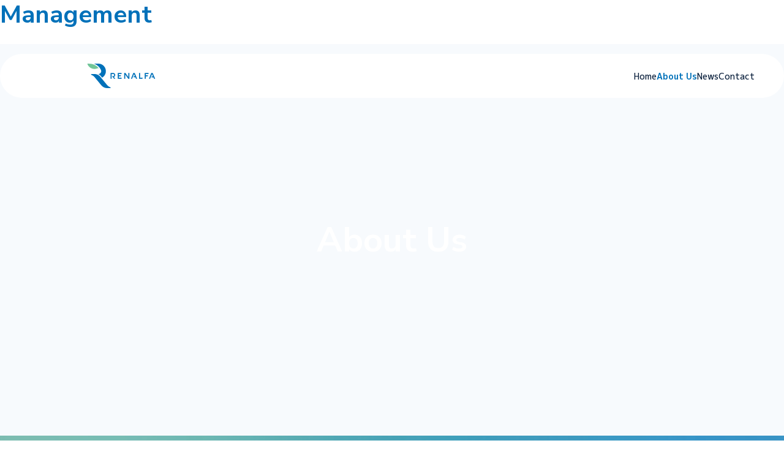

--- FILE ---
content_type: text/html; charset=utf-8
request_url: https://www.renalfa.com/about-us
body_size: 17663
content:
<!DOCTYPE html><!-- This site was created in Webflow. https://webflow.com --><!-- Last Published: Mon Jan 12 2026 10:00:17 GMT+0000 (Coordinated Universal Time) --><html data-wf-domain="www.renalfa.com" data-wf-page="664a207d8e92a529689d381e" data-wf-site="66470af0082add16bdf35e79" lang="en"><head><meta charset="utf-8"/><title>About us</title><meta content="About us" property="og:title"/><meta content="About us" property="twitter:title"/><meta content="width=device-width, initial-scale=1" name="viewport"/><meta content="Webflow" name="generator"/><link href="https://cdn.prod.website-files.com/66470af0082add16bdf35e79/css/renalfa.webflow.shared.75867bc99.min.css" rel="stylesheet" type="text/css" integrity="sha384-dYZ7yZpG9q8lPnoVUEajtHct1Nd7VjpBl1UNQyRcU/cWvY5p3IEHTaFxMivKykd+" crossorigin="anonymous"/><link href="https://fonts.googleapis.com" rel="preconnect"/><link href="https://fonts.gstatic.com" rel="preconnect" crossorigin="anonymous"/><script src="https://ajax.googleapis.com/ajax/libs/webfont/1.6.26/webfont.js" type="text/javascript"></script><script type="text/javascript">WebFont.load({  google: {    families: ["M PLUS 1p:300,regular,500,700","Nunito Sans:regular,500,600,700,800,900,200italic,300italic,italic,500italic,600italic,700italic,800italic,900italic"]  }});</script><script type="text/javascript">!function(o,c){var n=c.documentElement,t=" w-mod-";n.className+=t+"js",("ontouchstart"in o||o.DocumentTouch&&c instanceof DocumentTouch)&&(n.className+=t+"touch")}(window,document);</script><link href="https://cdn.prod.website-files.com/66470af0082add16bdf35e79/664a910e37f8b7ee63b1c52e_fav-icon.png" rel="shortcut icon" type="image/x-icon"/><link href="https://cdn.prod.website-files.com/66470af0082add16bdf35e79/664a91124076bb565a1f6ba5_webclip.png" rel="apple-touch-icon"/><!-- Keep this css code to improve the font quality-->
<style>
  * {
  -webkit-font-smoothing: antialiased;
  -moz-osx-font-smoothing: grayscale;
  -o-font-smoothing: antialiased;
}
</style>
<style>
@media only screen and (max-width: 767px) {
 .pop-up-slide.swiper-slide-active {
  	height: 400px !important;
  }
  .pop-up-slide.swiper-slide-duplicate-active {
  	height: 400px !important;
  }
}
@media only screen and (max-width: 567px) {
 .pop-up-slide.swiper-slide-active {
  	height: 100% !important;
  }
  .pop-up-slide.swiper-slide-duplicate-active {
  	height: 100%px !important;
  }
  
}
	.pop-up-slide.swiper-slide-active {
  	height: 580px;
  }
  .pop-up-slide.swiper-slide-duplicate-active {
  	height: 580px;
  }
 .swiper-pagination-bullet{
    display: block;
    width: 10px;
    height: 10px;
    background: #FFFFFF;
    opacity: 0.3;
    border-radius: 50%;
    margin: 0 6px;
    cursor:pointer;
    transition: all ease 0.2s;
    }
 .swiper-pagination-bullet.swiper-pagination-bullet-active {
 		opacity: 1;
    width:16px;
    height:16px;
 }
 .swiper-pagination-bullet:hover {
 		opacity:1;
 }
</style>

</head><body class="body-2"><h2 id="w-node-_6e02d61c-546a-5805-26c9-eb8a209b2364-689d381e" class="margin-bot-m max-width-l">Management</h2><div class="page-wrapper"><main class="main-wrapper"><div class="global-styles w-embed"><style>

/* Text Truncation */

.truncation { 
	text-overflow: ellipsis
 } 

/* Set color style to inherit */
.inherit-color * {
    color: inherit;
}

/* Focus state style for keyboard navigation for the focusable elements */
*[tabindex]:focus-visible,
  input[type="file"]:focus-visible {
   outline: 0.125rem solid #4d65ff;
   outline-offset: 0.125rem;
}

/* Get rid of top margin on first element in any rich text element */
.w-richtext > :not(div):first-child, .w-richtext > div:first-child > :first-child {
  margin-top: 0 !important;
}

/* Get rid of bottom margin on last element in any rich text element */
.w-richtext>:last-child, .w-richtext ol li:last-child, .w-richtext ul li:last-child {
	margin-bottom: 0 !important;
}

/* Prevent all click and hover interaction with an element */
.pointer-events-off {
	pointer-events: none;
}

/* Enables all click and hover interaction with an element */
.pointer-events-on {
  pointer-events: auto;
}

/* Create a class of .div-square which maintains a 1:1 dimension of a div */
.div-square::after {
	content: "";
	display: block;
	padding-bottom: 100%;
}

/* Make sure containers never lose their center alignment */
.container-medium,.container-small, .container-large {
	margin-right: auto !important;
  margin-left: auto !important;
}

/* 
Make the following elements inherit typography styles from the parent and not have hardcoded values. 
Important: You will not be able to style for example "All Links" in Designer with this CSS applied.
Uncomment this CSS to use it in the project. Leave this message for future hand-off.
*/
/*
a,
.w-input,
.w-select,
.w-tab-link,
.w-nav-link,
.w-dropdown-btn,
.w-dropdown-toggle,
.w-dropdown-link {
  color: inherit;
  text-decoration: inherit;
  font-size: inherit;
}
*/

/* Apply "..." after 3 lines of text */
.text-style-3lines {
	display: -webkit-box;
	overflow: hidden;
	-webkit-line-clamp: 3;
	-webkit-box-orient: vertical;
}

/* Apply "..." after 2 lines of text */
.text-style-2lines {
	display: -webkit-box;
	overflow: hidden;
	-webkit-line-clamp: 2;
	-webkit-box-orient: vertical;
}

/* Adds inline flex display */
.display-inlineflex {
  display: inline-flex;
}

/* These classes are never overwritten */
.hide {
  display: none !important;
}

@media screen and (max-width: 991px) {
    .hide, .hide-tablet {
        display: none !important;
    }
}
  @media screen and (max-width: 767px) {
    .hide-mobile-landscape{
      display: none !important;
    }
}
  @media screen and (max-width: 479px) {
    .hide-mobile{
      display: none !important;
    }
}
 
.margin-0 {
  margin: 0rem !important;
}
  
.padding-0 {
  padding: 0rem !important;
}

.spacing-clean {
padding: 0rem !important;
margin: 0rem !important;
}

.margin-top {
  margin-right: 0rem !important;
  margin-bottom: 0rem !important;
  margin-left: 0rem !important;
}

.padding-top {
  padding-right: 0rem !important;
  padding-bottom: 0rem !important;
  padding-left: 0rem !important;
}
  
.margin-right {
  margin-top: 0rem !important;
  margin-bottom: 0rem !important;
  margin-left: 0rem !important;
}

.padding-right {
  padding-top: 0rem !important;
  padding-bottom: 0rem !important;
  padding-left: 0rem !important;
}

.margin-bottom {
  margin-top: 0rem !important;
  margin-right: 0rem !important;
  margin-left: 0rem !important;
}

.padding-bottom {
  padding-top: 0rem !important;
  padding-right: 0rem !important;
  padding-left: 0rem !important;
}

.margin-left {
  margin-top: 0rem !important;
  margin-right: 0rem !important;
  margin-bottom: 0rem !important;
}
  
.padding-left {
  padding-top: 0rem !important;
  padding-right: 0rem !important;
  padding-bottom: 0rem !important;
}
  
.margin-horizontal {
  margin-top: 0rem !important;
  margin-bottom: 0rem !important;
}

.padding-horizontal {
  padding-top: 0rem !important;
  padding-bottom: 0rem !important;
}

.margin-vertical {
  margin-right: 0rem !important;
  margin-left: 0rem !important;
}
  
.padding-vertical {
  padding-right: 0rem !important;
  padding-left: 0rem !important;
}

/* Apply "..." at 100% width */
.truncate-width { 
		width: 100%; 
    white-space: nowrap; 
    overflow: hidden; 
    text-overflow: ellipsis; 
}


/* Removes native scrollbar */
.no-scrollbar {
    -ms-overflow-style: none;
    overflow: -moz-scrollbars-none; 
}

.no-scrollbar::-webkit-scrollbar {
    display: none;
}


.w-slider-dot {
  background: #B8D6EA;
}
.w-slider-dot .w-active {
  background: #0071B9;
}

.w-input, .w-select { 
	color: #0071B9;
}



</style></div><div data-animation="default" class="navbar_component w-nav" data-easing2="ease" fs-scrolldisable-element="smart-nav" data-easing="ease" data-collapse="medium" data-w-id="37cd1159-a3b9-3d2d-0c07-b8d003593b99" role="banner" data-duration="400"><div class="navbar1_container"><a href="https://www.renalfa.com/" class="navbar1_logo-link w-nav-brand"><img src="https://cdn.prod.website-files.com/66470af0082add16bdf35e79/664c5685161059999e1582cb_Renalfa%20logo%20full.svg" loading="lazy" alt="" class="navbar1_logo"/></a><nav role="navigation" class="navbar1_menu is-page-height-tablet w-nav-menu"><a href="/" class="menu_nav-item-wrap w-inline-block"><div class="nav-item-text">Home</div></a><a href="/about-us" aria-current="page" class="menu_nav-item-wrap w-inline-block w--current"><div class="nav-item-text">About Us</div></a><a href="/news" class="menu_nav-item-wrap w-inline-block"><div class="nav-item-text">News</div></a><a href="/contact" class="menu_nav-item-wrap w-inline-block"><div class="nav-item-text">Contact</div></a></nav><div class="navbar1_menu-button w-nav-button"><div class="menu-icon1"><div class="menu-icon1_line-top"></div><div class="menu-icon1_line-middle"><div class="menu-icon_line-middle-inner"></div></div><div class="menu-icon1_line-bottom"></div></div></div></div></div><section class="section_about-hero"><div class="padding-global"><div class="container-large"><div class="padding-section-large"><div class="about-hero"><h1 class="heading-style-h1 text-color-white">About Us</h1></div></div></div></div><div class="hero_bg-video-wrap about-us"><div data-poster-url="https://cdn.prod.website-files.com/66470af0082add16bdf35e79%2F664a2239e34a08603924e1d6_RENALFA%20HERO%20VIDEO%20-%204k-poster-00001.jpg" data-video-urls="https://cdn.prod.website-files.com/66470af0082add16bdf35e79%2F664a2239e34a08603924e1d6_RENALFA%20HERO%20VIDEO%20-%204k-transcode.mp4,https://cdn.prod.website-files.com/66470af0082add16bdf35e79%2F664a2239e34a08603924e1d6_RENALFA%20HERO%20VIDEO%20-%204k-transcode.webm" data-autoplay="true" data-loop="true" data-wf-ignore="true" class="background-video about-us w-background-video w-background-video-atom"><video id="860a7fbd-4fa0-3c5a-41cb-76a9916b5d9d-video" autoplay="" loop="" style="background-image:url(&quot;https://cdn.prod.website-files.com/66470af0082add16bdf35e79%2F664a2239e34a08603924e1d6_RENALFA%20HERO%20VIDEO%20-%204k-poster-00001.jpg&quot;)" muted="" playsinline="" data-wf-ignore="true" data-object-fit="cover"><source src="https://cdn.prod.website-files.com/66470af0082add16bdf35e79%2F664a2239e34a08603924e1d6_RENALFA%20HERO%20VIDEO%20-%204k-transcode.mp4" data-wf-ignore="true"/><source src="https://cdn.prod.website-files.com/66470af0082add16bdf35e79%2F664a2239e34a08603924e1d6_RENALFA%20HERO%20VIDEO%20-%204k-transcode.webm" data-wf-ignore="true"/></video></div></div></section><section class="section_about-information"><div class="page-padding"><div class="container-large"><div class="padding-section-large"><div class="about-info-content"><div class="info-row"><div class="heading-abou-row"><h1 class="heading-style-h3 text-color-primary">Renalfa Solarpro Group GmbH</h1><div class="text-size-large text-color-primary">Renalfa Solarpro Group GmbH has been founded by Ivo Prokopiev, Konstantin Nenov and Ivan Nenkov - all three of them serial entrepreneurs with more than 30 years of experience in starting businesses, investing, financing, growth and exits.</div></div><div class="image-text-box"><img src="https://cdn.prod.website-files.com/66470af0082add16bdf35e79/6655776c32324186f75e7fec_renalfa-logo-RGB-01.png" loading="lazy" sizes="(max-width: 886px) 100vw, 886px" srcset="https://cdn.prod.website-files.com/66470af0082add16bdf35e79/6655776c32324186f75e7fec_renalfa-logo-RGB-01-p-500.png 500w, https://cdn.prod.website-files.com/66470af0082add16bdf35e79/6655776c32324186f75e7fec_renalfa-logo-RGB-01-p-800.png 800w, https://cdn.prod.website-files.com/66470af0082add16bdf35e79/6655776c32324186f75e7fec_renalfa-logo-RGB-01.png 886w" alt=""/></div></div><div class="divider"></div><div class="info-row gap"><div class="heading-abou-row"><h1 class="heading-style-h4">Some of the successful growth and exits cases include:</h1><div class="text-size-regular text-color-black m1 text-weight-medium">Since early 90’s and trough various companies the three partners have been active in number of business areas on multiple international markets.</div></div><div class="image-text-box"><div class="text-box-wrap"><div class="text-box text-color-black"><br/><br/><br/>- Kaolin, leading producer of industrial minerals for ceramic and glass industry in SEE region<br/>- Spectrum Net - leading Bulgarian alternative telecom, first adopter of FTTH technology in Europe<br/>- Broker Ins. - leading insurance broker<br/>- Number of real estate transactions in Landmark    <br/>- Number of renewable energy projects<br/>- Number of M&amp;A transactions in Bulbrokers Consulting and many others</div></div></div></div></div></div></div></div><div class="sphere-absolute"></div></section><section class="section_about-video"><div class="page-padding"><div class="container-large"><div class="padding-section-large"><div class="video-about-content"><div data-poster-url="https://cdn.prod.website-files.com/66470af0082add16bdf35e79%2F664a856de9e535bb4ea8de3f_-64ed-4a52-bd6a-bfc68c46be57-poster-00001.jpg" data-video-urls="https://cdn.prod.website-files.com/66470af0082add16bdf35e79%2F664a856de9e535bb4ea8de3f_-64ed-4a52-bd6a-bfc68c46be57-transcode.mp4,https://cdn.prod.website-files.com/66470af0082add16bdf35e79%2F664a856de9e535bb4ea8de3f_-64ed-4a52-bd6a-bfc68c46be57-transcode.webm" data-autoplay="true" data-loop="true" data-wf-ignore="true" class="about-bg-vdieo w-background-video w-background-video-atom"><video id="f4415172-2aa7-b05c-ec44-b14347c756bd-video" autoplay="" loop="" style="background-image:url(&quot;https://cdn.prod.website-files.com/66470af0082add16bdf35e79%2F664a856de9e535bb4ea8de3f_-64ed-4a52-bd6a-bfc68c46be57-poster-00001.jpg&quot;)" muted="" playsinline="" data-wf-ignore="true" data-object-fit="cover"><source src="https://cdn.prod.website-files.com/66470af0082add16bdf35e79%2F664a856de9e535bb4ea8de3f_-64ed-4a52-bd6a-bfc68c46be57-transcode.mp4" data-wf-ignore="true"/><source src="https://cdn.prod.website-files.com/66470af0082add16bdf35e79%2F664a856de9e535bb4ea8de3f_-64ed-4a52-bd6a-bfc68c46be57-transcode.webm" data-wf-ignore="true"/></video></div><div class="overlay"><div class="max-width-large text-size-regular text-color-white m1">Since 2007, via the establishment of Solarpro, the group gradually re-focused its capital allocation and management efforts on clean energy and electrical mobility. Trough in subsidiaries it has activity in most of the EU countries. It is now one of the leading clean energy investors in Eastern Europe, with significant experience and scale. Renalfa Solarpro Group has more than 1950 employees.</div></div></div></div></div></div></section><div class="section_team overflow-none padding-xl"><div class="container grid"><div id="w-node-_6e02d61c-546a-5805-26c9-eb8a209b2366-689d381e" class="flow-ninja-team-slider-holder"><div id="flow-ninja-team-swiper" class="flow-ninja-team-swiper w-dyn-list"><div role="list" class="swiper-wrapper flow-ninja-team w-dyn-items"><div scroll="disabled" role="listitem" class="swiper-slide flow-ninja-team-swiper-slide w-dyn-item"><div data-w-id="a087b559-4e7e-7f0e-2a75-a2d9ce36e319" class="fnt-slide-content"><div class="fnt-swiper-image"><img src="https://cdn.prod.website-files.com/664c3e410ada0977960bc9f3/664f35457c08f160771d9ebc_ivo-prokopiev.png" loading="lazy" alt="Personal Image of a member from Flow Ninja." sizes="100vw" srcset="https://cdn.prod.website-files.com/664c3e410ada0977960bc9f3/664f35457c08f160771d9ebc_ivo-prokopiev-p-500.png 500w, https://cdn.prod.website-files.com/664c3e410ada0977960bc9f3/664f35457c08f160771d9ebc_ivo-prokopiev.png 536w" class="cover-image"/></div><div scroll="disable" class="fnt-gradient"></div><div class="person-information-abs-wrap"><div class="person-information"><h2 class="heading-style-h5 text-color-white">Ivo Prokopiev</h2><div class="text-size-regular text-color-white">Founder, Chairman and CEO</div></div><div class="person-plus-icon"><div class="w-embed"><svg xmlns="http://www.w3.org/2000/svg" width="24" height="24" viewBox="0 0 24 24" fill="none">
  <rect width="24" height="24" rx="12" fill="white"/>
  <path d="M19 12.998H13V18.998H11V12.998H5V10.998H11V4.99805H13V10.998H19V12.998Z" fill="#0071B9"/>
</svg></div></div></div></div></div><div scroll="disabled" role="listitem" class="swiper-slide flow-ninja-team-swiper-slide w-dyn-item"><div data-w-id="a087b559-4e7e-7f0e-2a75-a2d9ce36e319" class="fnt-slide-content"><div class="fnt-swiper-image"><img src="https://cdn.prod.website-files.com/664c3e410ada0977960bc9f3/695e681de4e58e8903bd772a_Konstantin%20Nenov.jpg" loading="lazy" alt="Personal Image of a member from Flow Ninja." sizes="100vw" srcset="https://cdn.prod.website-files.com/664c3e410ada0977960bc9f3/695e681de4e58e8903bd772a_Konstantin%20Nenov-p-500.jpg 500w, https://cdn.prod.website-files.com/664c3e410ada0977960bc9f3/695e681de4e58e8903bd772a_Konstantin%20Nenov-p-800.jpg 800w, https://cdn.prod.website-files.com/664c3e410ada0977960bc9f3/695e681de4e58e8903bd772a_Konstantin%20Nenov-p-1080.jpg 1080w, https://cdn.prod.website-files.com/664c3e410ada0977960bc9f3/695e681de4e58e8903bd772a_Konstantin%20Nenov.jpg 1367w" class="cover-image"/></div><div scroll="disable" class="fnt-gradient"></div><div class="person-information-abs-wrap"><div class="person-information"><h2 class="heading-style-h5 text-color-white">Konstantin Nenov</h2><div class="text-size-regular text-color-white">Co-founder and managing director</div></div><div class="person-plus-icon"><div class="w-embed"><svg xmlns="http://www.w3.org/2000/svg" width="24" height="24" viewBox="0 0 24 24" fill="none">
  <rect width="24" height="24" rx="12" fill="white"/>
  <path d="M19 12.998H13V18.998H11V12.998H5V10.998H11V4.99805H13V10.998H19V12.998Z" fill="#0071B9"/>
</svg></div></div></div></div></div><div scroll="disabled" role="listitem" class="swiper-slide flow-ninja-team-swiper-slide w-dyn-item"><div data-w-id="a087b559-4e7e-7f0e-2a75-a2d9ce36e319" class="fnt-slide-content"><div class="fnt-swiper-image"><img src="https://cdn.prod.website-files.com/664c3e410ada0977960bc9f3/695e6a1bc995609e9573b13d_Ivan%20Nenkov%202023.png" loading="lazy" alt="Personal Image of a member from Flow Ninja." sizes="100vw" srcset="https://cdn.prod.website-files.com/664c3e410ada0977960bc9f3/695e6a1bc995609e9573b13d_Ivan%20Nenkov%202023-p-500.png 500w, https://cdn.prod.website-files.com/664c3e410ada0977960bc9f3/695e6a1bc995609e9573b13d_Ivan%20Nenkov%202023-p-800.png 800w, https://cdn.prod.website-files.com/664c3e410ada0977960bc9f3/695e6a1bc995609e9573b13d_Ivan%20Nenkov%202023.png 1024w" class="cover-image"/></div><div scroll="disable" class="fnt-gradient"></div><div class="person-information-abs-wrap"><div class="person-information"><h2 class="heading-style-h5 text-color-white">Ivan Nenkov</h2><div class="text-size-regular text-color-white">Co-founder and member of the BoD</div></div><div class="person-plus-icon"><div class="w-embed"><svg xmlns="http://www.w3.org/2000/svg" width="24" height="24" viewBox="0 0 24 24" fill="none">
  <rect width="24" height="24" rx="12" fill="white"/>
  <path d="M19 12.998H13V18.998H11V12.998H5V10.998H11V4.99805H13V10.998H19V12.998Z" fill="#0071B9"/>
</svg></div></div></div></div></div><div scroll="disabled" role="listitem" class="swiper-slide flow-ninja-team-swiper-slide w-dyn-item"><div data-w-id="a087b559-4e7e-7f0e-2a75-a2d9ce36e319" class="fnt-slide-content"><div class="fnt-swiper-image"><img src="https://cdn.prod.website-files.com/664c3e410ada0977960bc9f3/664f36a133a636ff1fedde0e_yuri-katanov.png" loading="lazy" alt="Personal Image of a member from Flow Ninja." class="cover-image"/></div><div scroll="disable" class="fnt-gradient"></div><div class="person-information-abs-wrap"><div class="person-information"><h2 class="heading-style-h5 text-color-white">Yuri Katanov</h2><div class="text-size-regular text-color-white">Managing Director </div></div><div class="person-plus-icon"><div class="w-embed"><svg xmlns="http://www.w3.org/2000/svg" width="24" height="24" viewBox="0 0 24 24" fill="none">
  <rect width="24" height="24" rx="12" fill="white"/>
  <path d="M19 12.998H13V18.998H11V12.998H5V10.998H11V4.99805H13V10.998H19V12.998Z" fill="#0071B9"/>
</svg></div></div></div></div></div><div scroll="disabled" role="listitem" class="swiper-slide flow-ninja-team-swiper-slide w-dyn-item"><div data-w-id="a087b559-4e7e-7f0e-2a75-a2d9ce36e319" class="fnt-slide-content"><div class="fnt-swiper-image"><img src="https://cdn.prod.website-files.com/664c3e410ada0977960bc9f3/695e6486cd397f8fb6f41716_DSC_1646.jpg" loading="lazy" alt="Personal Image of a member from Flow Ninja." sizes="100vw" srcset="https://cdn.prod.website-files.com/664c3e410ada0977960bc9f3/695e6486cd397f8fb6f41716_DSC_1646-p-500.jpg 500w, https://cdn.prod.website-files.com/664c3e410ada0977960bc9f3/695e6486cd397f8fb6f41716_DSC_1646-p-800.jpg 800w, https://cdn.prod.website-files.com/664c3e410ada0977960bc9f3/695e6486cd397f8fb6f41716_DSC_1646-p-1080.jpg 1080w, https://cdn.prod.website-files.com/664c3e410ada0977960bc9f3/695e6486cd397f8fb6f41716_DSC_1646-p-1600.jpg 1600w, https://cdn.prod.website-files.com/664c3e410ada0977960bc9f3/695e6486cd397f8fb6f41716_DSC_1646-p-2000.jpg 2000w, https://cdn.prod.website-files.com/664c3e410ada0977960bc9f3/695e6486cd397f8fb6f41716_DSC_1646-p-2600.jpg 2600w, https://cdn.prod.website-files.com/664c3e410ada0977960bc9f3/695e6486cd397f8fb6f41716_DSC_1646-p-3200.jpg 3200w, https://cdn.prod.website-files.com/664c3e410ada0977960bc9f3/695e6486cd397f8fb6f41716_DSC_1646.jpg 5906w" class="cover-image"/></div><div scroll="disable" class="fnt-gradient"></div><div class="person-information-abs-wrap"><div class="person-information"><h2 class="heading-style-h5 text-color-white">Stefan Spassov</h2><div class="text-size-regular text-color-white">CEO of Eldrive Holding and CFO of SPARK Technologies</div></div><div class="person-plus-icon"><div class="w-embed"><svg xmlns="http://www.w3.org/2000/svg" width="24" height="24" viewBox="0 0 24 24" fill="none">
  <rect width="24" height="24" rx="12" fill="white"/>
  <path d="M19 12.998H13V18.998H11V12.998H5V10.998H11V4.99805H13V10.998H19V12.998Z" fill="#0071B9"/>
</svg></div></div></div></div></div><div scroll="disabled" role="listitem" class="swiper-slide flow-ninja-team-swiper-slide w-dyn-item"><div data-w-id="a087b559-4e7e-7f0e-2a75-a2d9ce36e319" class="fnt-slide-content"><div class="fnt-swiper-image"><img src="https://cdn.prod.website-files.com/664c3e410ada0977960bc9f3/66f53a914f75ce5791ff67ad_Diana%20Konova.jpg" loading="lazy" alt="Personal Image of a member from Flow Ninja." sizes="100vw" srcset="https://cdn.prod.website-files.com/664c3e410ada0977960bc9f3/66f53a914f75ce5791ff67ad_Diana%20Konova-p-500.jpg 500w, https://cdn.prod.website-files.com/664c3e410ada0977960bc9f3/66f53a914f75ce5791ff67ad_Diana%20Konova-p-800.jpg 800w, https://cdn.prod.website-files.com/664c3e410ada0977960bc9f3/66f53a914f75ce5791ff67ad_Diana%20Konova.jpg 1063w" class="cover-image"/></div><div scroll="disable" class="fnt-gradient"></div><div class="person-information-abs-wrap"><div class="person-information"><h2 class="heading-style-h5 text-color-white">Diana Konova</h2><div class="text-size-regular text-color-white">Chief Legal, Compliance and Administration Officer</div></div><div class="person-plus-icon"><div class="w-embed"><svg xmlns="http://www.w3.org/2000/svg" width="24" height="24" viewBox="0 0 24 24" fill="none">
  <rect width="24" height="24" rx="12" fill="white"/>
  <path d="M19 12.998H13V18.998H11V12.998H5V10.998H11V4.99805H13V10.998H19V12.998Z" fill="#0071B9"/>
</svg></div></div></div></div></div><div scroll="disabled" role="listitem" class="swiper-slide flow-ninja-team-swiper-slide w-dyn-item"><div data-w-id="a087b559-4e7e-7f0e-2a75-a2d9ce36e319" class="fnt-slide-content"><div class="fnt-swiper-image"><img src="https://cdn.prod.website-files.com/664c3e410ada0977960bc9f3/6656f1aacbc612cae91403da_Krasen%20Mateev.jpg" loading="lazy" alt="Personal Image of a member from Flow Ninja." sizes="100vw" srcset="https://cdn.prod.website-files.com/664c3e410ada0977960bc9f3/6656f1aacbc612cae91403da_Krasen%20Mateev-p-500.jpg 500w, https://cdn.prod.website-files.com/664c3e410ada0977960bc9f3/6656f1aacbc612cae91403da_Krasen%20Mateev-p-800.jpg 800w, https://cdn.prod.website-files.com/664c3e410ada0977960bc9f3/6656f1aacbc612cae91403da_Krasen%20Mateev-p-1080.jpg 1080w, https://cdn.prod.website-files.com/664c3e410ada0977960bc9f3/6656f1aacbc612cae91403da_Krasen%20Mateev-p-1600.jpg 1600w, https://cdn.prod.website-files.com/664c3e410ada0977960bc9f3/6656f1aacbc612cae91403da_Krasen%20Mateev-p-2000.jpg 2000w, https://cdn.prod.website-files.com/664c3e410ada0977960bc9f3/6656f1aacbc612cae91403da_Krasen%20Mateev-p-2600.jpg 2600w, https://cdn.prod.website-files.com/664c3e410ada0977960bc9f3/6656f1aacbc612cae91403da_Krasen%20Mateev-p-3200.jpg 3200w, https://cdn.prod.website-files.com/664c3e410ada0977960bc9f3/6656f1aacbc612cae91403da_Krasen%20Mateev.jpg 3543w" class="cover-image"/></div><div scroll="disable" class="fnt-gradient"></div><div class="person-information-abs-wrap"><div class="person-information"><h2 class="heading-style-h5 text-color-white">Krasen Mateev</h2><div class="text-size-regular text-color-white">Managing Director Solarpro Holding</div></div><div class="person-plus-icon"><div class="w-embed"><svg xmlns="http://www.w3.org/2000/svg" width="24" height="24" viewBox="0 0 24 24" fill="none">
  <rect width="24" height="24" rx="12" fill="white"/>
  <path d="M19 12.998H13V18.998H11V12.998H5V10.998H11V4.99805H13V10.998H19V12.998Z" fill="#0071B9"/>
</svg></div></div></div></div></div><div scroll="disabled" role="listitem" class="swiper-slide flow-ninja-team-swiper-slide w-dyn-item"><div data-w-id="a087b559-4e7e-7f0e-2a75-a2d9ce36e319" class="fnt-slide-content"><div class="fnt-swiper-image"><img src="https://cdn.prod.website-files.com/664c3e410ada0977960bc9f3/6656f1e098fb0e08c65346d2_Lidia%20Shuleva.jpg" loading="lazy" alt="Personal Image of a member from Flow Ninja." sizes="100vw" srcset="https://cdn.prod.website-files.com/664c3e410ada0977960bc9f3/6656f1e098fb0e08c65346d2_Lidia%20Shuleva-p-500.jpg 500w, https://cdn.prod.website-files.com/664c3e410ada0977960bc9f3/6656f1e098fb0e08c65346d2_Lidia%20Shuleva-p-800.jpg 800w, https://cdn.prod.website-files.com/664c3e410ada0977960bc9f3/6656f1e098fb0e08c65346d2_Lidia%20Shuleva.jpg 1080w" class="cover-image"/></div><div scroll="disable" class="fnt-gradient"></div><div class="person-information-abs-wrap"><div class="person-information"><h2 class="heading-style-h5 text-color-white">Lidia Shuleva</h2><div class="text-size-regular text-color-white">Chair of the BoD, Renalfa Hydrogen</div></div><div class="person-plus-icon"><div class="w-embed"><svg xmlns="http://www.w3.org/2000/svg" width="24" height="24" viewBox="0 0 24 24" fill="none">
  <rect width="24" height="24" rx="12" fill="white"/>
  <path d="M19 12.998H13V18.998H11V12.998H5V10.998H11V4.99805H13V10.998H19V12.998Z" fill="#0071B9"/>
</svg></div></div></div></div></div><div scroll="disabled" role="listitem" class="swiper-slide flow-ninja-team-swiper-slide w-dyn-item"><div data-w-id="a087b559-4e7e-7f0e-2a75-a2d9ce36e319" class="fnt-slide-content"><div class="fnt-swiper-image"><img src="https://cdn.prod.website-files.com/664c3e410ada0977960bc9f3/6656f2116f00dc7abc18b859_NickAntonovPix(1).png" loading="lazy" alt="Personal Image of a member from Flow Ninja." class="cover-image"/></div><div scroll="disable" class="fnt-gradient"></div><div class="person-information-abs-wrap"><div class="person-information"><h2 class="heading-style-h5 text-color-white">Nick Antonov</h2><div class="text-size-regular text-color-white">Director, Vienna</div></div><div class="person-plus-icon"><div class="w-embed"><svg xmlns="http://www.w3.org/2000/svg" width="24" height="24" viewBox="0 0 24 24" fill="none">
  <rect width="24" height="24" rx="12" fill="white"/>
  <path d="M19 12.998H13V18.998H11V12.998H5V10.998H11V4.99805H13V10.998H19V12.998Z" fill="#0071B9"/>
</svg></div></div></div></div></div><div scroll="disabled" role="listitem" class="swiper-slide flow-ninja-team-swiper-slide w-dyn-item"><div data-w-id="a087b559-4e7e-7f0e-2a75-a2d9ce36e319" class="fnt-slide-content"><div class="fnt-swiper-image"><img src="https://cdn.prod.website-files.com/664c3e410ada0977960bc9f3/6656f24609e39eaf2475a4c5_Adelin_Antonov_Solarpro.jpg" loading="lazy" alt="Personal Image of a member from Flow Ninja." sizes="100vw" srcset="https://cdn.prod.website-files.com/664c3e410ada0977960bc9f3/6656f24609e39eaf2475a4c5_Adelin_Antonov_Solarpro-p-500.jpg 500w, https://cdn.prod.website-files.com/664c3e410ada0977960bc9f3/6656f24609e39eaf2475a4c5_Adelin_Antonov_Solarpro.jpg 747w" class="cover-image"/></div><div scroll="disable" class="fnt-gradient"></div><div class="person-information-abs-wrap"><div class="person-information"><h2 class="heading-style-h5 text-color-white">Adelin Antonov</h2><div class="text-size-regular text-color-white">Managing Director, Solarpro Technology </div></div><div class="person-plus-icon"><div class="w-embed"><svg xmlns="http://www.w3.org/2000/svg" width="24" height="24" viewBox="0 0 24 24" fill="none">
  <rect width="24" height="24" rx="12" fill="white"/>
  <path d="M19 12.998H13V18.998H11V12.998H5V10.998H11V4.99805H13V10.998H19V12.998Z" fill="#0071B9"/>
</svg></div></div></div></div></div><div scroll="disabled" role="listitem" class="swiper-slide flow-ninja-team-swiper-slide w-dyn-item"><div data-w-id="a087b559-4e7e-7f0e-2a75-a2d9ce36e319" class="fnt-slide-content"><div class="fnt-swiper-image"><img src="https://cdn.prod.website-files.com/664c3e410ada0977960bc9f3/6656f27855a407d0aaadf355_Georgi%20Pulev.jpg" loading="lazy" alt="Personal Image of a member from Flow Ninja." sizes="100vw" srcset="https://cdn.prod.website-files.com/664c3e410ada0977960bc9f3/6656f27855a407d0aaadf355_Georgi%20Pulev-p-500.jpg 500w, https://cdn.prod.website-files.com/664c3e410ada0977960bc9f3/6656f27855a407d0aaadf355_Georgi%20Pulev-p-800.jpg 800w, https://cdn.prod.website-files.com/664c3e410ada0977960bc9f3/6656f27855a407d0aaadf355_Georgi%20Pulev-p-1080.jpg 1080w, https://cdn.prod.website-files.com/664c3e410ada0977960bc9f3/6656f27855a407d0aaadf355_Georgi%20Pulev-p-1600.jpg 1600w, https://cdn.prod.website-files.com/664c3e410ada0977960bc9f3/6656f27855a407d0aaadf355_Georgi%20Pulev-p-2000.jpg 2000w, https://cdn.prod.website-files.com/664c3e410ada0977960bc9f3/6656f27855a407d0aaadf355_Georgi%20Pulev.jpg 2175w" class="cover-image"/></div><div scroll="disable" class="fnt-gradient"></div><div class="person-information-abs-wrap"><div class="person-information"><h2 class="heading-style-h5 text-color-white">Georgi Pulev</h2><div class="text-size-regular text-color-white">COO TOKI</div></div><div class="person-plus-icon"><div class="w-embed"><svg xmlns="http://www.w3.org/2000/svg" width="24" height="24" viewBox="0 0 24 24" fill="none">
  <rect width="24" height="24" rx="12" fill="white"/>
  <path d="M19 12.998H13V18.998H11V12.998H5V10.998H11V4.99805H13V10.998H19V12.998Z" fill="#0071B9"/>
</svg></div></div></div></div></div><div scroll="disabled" role="listitem" class="swiper-slide flow-ninja-team-swiper-slide w-dyn-item"><div data-w-id="a087b559-4e7e-7f0e-2a75-a2d9ce36e319" class="fnt-slide-content"><div class="fnt-swiper-image"><img src="https://cdn.prod.website-files.com/664c3e410ada0977960bc9f3/6656f2a728ae8c7875d7b1f5_Kalina%20Pelovska.jpg" loading="lazy" alt="Personal Image of a member from Flow Ninja." sizes="100vw" srcset="https://cdn.prod.website-files.com/664c3e410ada0977960bc9f3/6656f2a728ae8c7875d7b1f5_Kalina%20Pelovska-p-500.jpg 500w, https://cdn.prod.website-files.com/664c3e410ada0977960bc9f3/6656f2a728ae8c7875d7b1f5_Kalina%20Pelovska.jpg 600w" class="cover-image"/></div><div scroll="disable" class="fnt-gradient"></div><div class="person-information-abs-wrap"><div class="person-information"><h2 class="heading-style-h5 text-color-white">Kalina Pelovska</h2><div class="text-size-regular text-color-white">Chief Investment Officer</div></div><div class="person-plus-icon"><div class="w-embed"><svg xmlns="http://www.w3.org/2000/svg" width="24" height="24" viewBox="0 0 24 24" fill="none">
  <rect width="24" height="24" rx="12" fill="white"/>
  <path d="M19 12.998H13V18.998H11V12.998H5V10.998H11V4.99805H13V10.998H19V12.998Z" fill="#0071B9"/>
</svg></div></div></div></div></div><div scroll="disabled" role="listitem" class="swiper-slide flow-ninja-team-swiper-slide w-dyn-item"><div data-w-id="a087b559-4e7e-7f0e-2a75-a2d9ce36e319" class="fnt-slide-content"><div class="fnt-swiper-image"><img src="https://cdn.prod.website-files.com/664c3e410ada0977960bc9f3/695e70e2e744c9b3c4a187f4_DSC_7698.jpg" loading="lazy" alt="Personal Image of a member from Flow Ninja." sizes="100vw" srcset="https://cdn.prod.website-files.com/664c3e410ada0977960bc9f3/695e70e2e744c9b3c4a187f4_DSC_7698-p-500.jpg 500w, https://cdn.prod.website-files.com/664c3e410ada0977960bc9f3/695e70e2e744c9b3c4a187f4_DSC_7698-p-800.jpg 800w, https://cdn.prod.website-files.com/664c3e410ada0977960bc9f3/695e70e2e744c9b3c4a187f4_DSC_7698-p-1080.jpg 1080w, https://cdn.prod.website-files.com/664c3e410ada0977960bc9f3/695e70e2e744c9b3c4a187f4_DSC_7698-p-1600.jpg 1600w, https://cdn.prod.website-files.com/664c3e410ada0977960bc9f3/695e70e2e744c9b3c4a187f4_DSC_7698.jpg 1886w" class="cover-image"/></div><div scroll="disable" class="fnt-gradient"></div><div class="person-information-abs-wrap"><div class="person-information"><h2 class="heading-style-h5 text-color-white">Mariyan Yanakiev</h2><div class="text-size-regular text-color-white">Group CFO </div></div><div class="person-plus-icon"><div class="w-embed"><svg xmlns="http://www.w3.org/2000/svg" width="24" height="24" viewBox="0 0 24 24" fill="none">
  <rect width="24" height="24" rx="12" fill="white"/>
  <path d="M19 12.998H13V18.998H11V12.998H5V10.998H11V4.99805H13V10.998H19V12.998Z" fill="#0071B9"/>
</svg></div></div></div></div></div><div scroll="disabled" role="listitem" class="swiper-slide flow-ninja-team-swiper-slide w-dyn-item"><div data-w-id="a087b559-4e7e-7f0e-2a75-a2d9ce36e319" class="fnt-slide-content"><div class="fnt-swiper-image"><img src="https://cdn.prod.website-files.com/664c3e410ada0977960bc9f3/695e6397d650fc8a2f81af82_DSC_7684.jpg" loading="lazy" alt="Personal Image of a member from Flow Ninja." sizes="100vw" srcset="https://cdn.prod.website-files.com/664c3e410ada0977960bc9f3/695e6397d650fc8a2f81af82_DSC_7684-p-500.jpg 500w, https://cdn.prod.website-files.com/664c3e410ada0977960bc9f3/695e6397d650fc8a2f81af82_DSC_7684-p-800.jpg 800w, https://cdn.prod.website-files.com/664c3e410ada0977960bc9f3/695e6397d650fc8a2f81af82_DSC_7684-p-1080.jpg 1080w, https://cdn.prod.website-files.com/664c3e410ada0977960bc9f3/695e6397d650fc8a2f81af82_DSC_7684-p-1600.jpg 1600w, https://cdn.prod.website-files.com/664c3e410ada0977960bc9f3/695e6397d650fc8a2f81af82_DSC_7684-p-2000.jpg 2000w, https://cdn.prod.website-files.com/664c3e410ada0977960bc9f3/695e6397d650fc8a2f81af82_DSC_7684-p-2600.jpg 2600w, https://cdn.prod.website-files.com/664c3e410ada0977960bc9f3/695e6397d650fc8a2f81af82_DSC_7684-p-3200.jpg 3200w, https://cdn.prod.website-files.com/664c3e410ada0977960bc9f3/695e6397d650fc8a2f81af82_DSC_7684.jpg 5315w" class="cover-image"/></div><div scroll="disable" class="fnt-gradient"></div><div class="person-information-abs-wrap"><div class="person-information"><h2 class="heading-style-h5 text-color-white">Christo Vanev</h2><div class="text-size-regular text-color-white">Director Business Development</div></div><div class="person-plus-icon"><div class="w-embed"><svg xmlns="http://www.w3.org/2000/svg" width="24" height="24" viewBox="0 0 24 24" fill="none">
  <rect width="24" height="24" rx="12" fill="white"/>
  <path d="M19 12.998H13V18.998H11V12.998H5V10.998H11V4.99805H13V10.998H19V12.998Z" fill="#0071B9"/>
</svg></div></div></div></div></div><div scroll="disabled" role="listitem" class="swiper-slide flow-ninja-team-swiper-slide w-dyn-item"><div data-w-id="a087b559-4e7e-7f0e-2a75-a2d9ce36e319" class="fnt-slide-content"><div class="fnt-swiper-image"><img src="https://cdn.prod.website-files.com/664c3e410ada0977960bc9f3/695e641fac7b8494f7b9ed7f_DSC_6703.jpg" loading="lazy" alt="Personal Image of a member from Flow Ninja." sizes="100vw" srcset="https://cdn.prod.website-files.com/664c3e410ada0977960bc9f3/695e641fac7b8494f7b9ed7f_DSC_6703-p-500.jpg 500w, https://cdn.prod.website-files.com/664c3e410ada0977960bc9f3/695e641fac7b8494f7b9ed7f_DSC_6703-p-800.jpg 800w, https://cdn.prod.website-files.com/664c3e410ada0977960bc9f3/695e641fac7b8494f7b9ed7f_DSC_6703-p-1080.jpg 1080w, https://cdn.prod.website-files.com/664c3e410ada0977960bc9f3/695e641fac7b8494f7b9ed7f_DSC_6703-p-1600.jpg 1600w, https://cdn.prod.website-files.com/664c3e410ada0977960bc9f3/695e641fac7b8494f7b9ed7f_DSC_6703-p-2000.jpg 2000w, https://cdn.prod.website-files.com/664c3e410ada0977960bc9f3/695e641fac7b8494f7b9ed7f_DSC_6703-p-2600.jpg 2600w, https://cdn.prod.website-files.com/664c3e410ada0977960bc9f3/695e641fac7b8494f7b9ed7f_DSC_6703-p-3200.jpg 3200w, https://cdn.prod.website-files.com/664c3e410ada0977960bc9f3/695e641fac7b8494f7b9ed7f_DSC_6703.jpg 5315w" class="cover-image"/></div><div scroll="disable" class="fnt-gradient"></div><div class="person-information-abs-wrap"><div class="person-information"><h2 class="heading-style-h5 text-color-white">Anastasia Yaneva</h2><div class="text-size-regular text-color-white">Head of Project Financing </div></div><div class="person-plus-icon"><div class="w-embed"><svg xmlns="http://www.w3.org/2000/svg" width="24" height="24" viewBox="0 0 24 24" fill="none">
  <rect width="24" height="24" rx="12" fill="white"/>
  <path d="M19 12.998H13V18.998H11V12.998H5V10.998H11V4.99805H13V10.998H19V12.998Z" fill="#0071B9"/>
</svg></div></div></div></div></div><div scroll="disabled" role="listitem" class="swiper-slide flow-ninja-team-swiper-slide w-dyn-item"><div data-w-id="a087b559-4e7e-7f0e-2a75-a2d9ce36e319" class="fnt-slide-content"><div class="fnt-swiper-image"><img src="https://cdn.prod.website-files.com/664c3e410ada0977960bc9f3/695e63d1f2cd5f6e0949e483_DSC_6626.jpg" loading="lazy" alt="Personal Image of a member from Flow Ninja." sizes="100vw" srcset="https://cdn.prod.website-files.com/664c3e410ada0977960bc9f3/695e63d1f2cd5f6e0949e483_DSC_6626-p-500.jpg 500w, https://cdn.prod.website-files.com/664c3e410ada0977960bc9f3/695e63d1f2cd5f6e0949e483_DSC_6626-p-800.jpg 800w, https://cdn.prod.website-files.com/664c3e410ada0977960bc9f3/695e63d1f2cd5f6e0949e483_DSC_6626-p-1080.jpg 1080w, https://cdn.prod.website-files.com/664c3e410ada0977960bc9f3/695e63d1f2cd5f6e0949e483_DSC_6626-p-1600.jpg 1600w, https://cdn.prod.website-files.com/664c3e410ada0977960bc9f3/695e63d1f2cd5f6e0949e483_DSC_6626-p-2000.jpg 2000w, https://cdn.prod.website-files.com/664c3e410ada0977960bc9f3/695e63d1f2cd5f6e0949e483_DSC_6626-p-2600.jpg 2600w, https://cdn.prod.website-files.com/664c3e410ada0977960bc9f3/695e63d1f2cd5f6e0949e483_DSC_6626-p-3200.jpg 3200w, https://cdn.prod.website-files.com/664c3e410ada0977960bc9f3/695e63d1f2cd5f6e0949e483_DSC_6626.jpg 5315w" class="cover-image"/></div><div scroll="disable" class="fnt-gradient"></div><div class="person-information-abs-wrap"><div class="person-information"><h2 class="heading-style-h5 text-color-white">Andrey Genev</h2><div class="text-size-regular text-color-white">Investment Manager </div></div><div class="person-plus-icon"><div class="w-embed"><svg xmlns="http://www.w3.org/2000/svg" width="24" height="24" viewBox="0 0 24 24" fill="none">
  <rect width="24" height="24" rx="12" fill="white"/>
  <path d="M19 12.998H13V18.998H11V12.998H5V10.998H11V4.99805H13V10.998H19V12.998Z" fill="#0071B9"/>
</svg></div></div></div></div></div><div scroll="disabled" role="listitem" class="swiper-slide flow-ninja-team-swiper-slide w-dyn-item"><div data-w-id="a087b559-4e7e-7f0e-2a75-a2d9ce36e319" class="fnt-slide-content"><div class="fnt-swiper-image"><img src="https://cdn.prod.website-files.com/664c3e410ada0977960bc9f3/66f66062d2b4e672cbe616d9_Laszlo%20Modos.jpg" loading="lazy" alt="Personal Image of a member from Flow Ninja." sizes="100vw" srcset="https://cdn.prod.website-files.com/664c3e410ada0977960bc9f3/66f66062d2b4e672cbe616d9_Laszlo%20Modos-p-500.jpg 500w, https://cdn.prod.website-files.com/664c3e410ada0977960bc9f3/66f66062d2b4e672cbe616d9_Laszlo%20Modos-p-800.jpg 800w, https://cdn.prod.website-files.com/664c3e410ada0977960bc9f3/66f66062d2b4e672cbe616d9_Laszlo%20Modos-p-1080.jpg 1080w, https://cdn.prod.website-files.com/664c3e410ada0977960bc9f3/66f66062d2b4e672cbe616d9_Laszlo%20Modos-p-1600.jpg 1600w, https://cdn.prod.website-files.com/664c3e410ada0977960bc9f3/66f66062d2b4e672cbe616d9_Laszlo%20Modos-p-2000.jpg 2000w, https://cdn.prod.website-files.com/664c3e410ada0977960bc9f3/66f66062d2b4e672cbe616d9_Laszlo%20Modos.jpg 2448w" class="cover-image"/></div><div scroll="disable" class="fnt-gradient"></div><div class="person-information-abs-wrap"><div class="person-information"><h2 class="heading-style-h5 text-color-white">Laszlo Modos</h2><div class="text-size-regular text-color-white">Head of Group Development and Country Manager Hungary </div></div><div class="person-plus-icon"><div class="w-embed"><svg xmlns="http://www.w3.org/2000/svg" width="24" height="24" viewBox="0 0 24 24" fill="none">
  <rect width="24" height="24" rx="12" fill="white"/>
  <path d="M19 12.998H13V18.998H11V12.998H5V10.998H11V4.99805H13V10.998H19V12.998Z" fill="#0071B9"/>
</svg></div></div></div></div></div><div scroll="disabled" role="listitem" class="swiper-slide flow-ninja-team-swiper-slide w-dyn-item"><div data-w-id="a087b559-4e7e-7f0e-2a75-a2d9ce36e319" class="fnt-slide-content"><div class="fnt-swiper-image"><img src="https://cdn.prod.website-files.com/664c3e410ada0977960bc9f3/6731c3122bddf2d9c333036c_George%20Tecusan.jpg" loading="lazy" alt="Personal Image of a member from Flow Ninja." sizes="100vw" srcset="https://cdn.prod.website-files.com/664c3e410ada0977960bc9f3/6731c3122bddf2d9c333036c_George%20Tecusan-p-500.jpg 500w, https://cdn.prod.website-files.com/664c3e410ada0977960bc9f3/6731c3122bddf2d9c333036c_George%20Tecusan-p-800.jpg 800w, https://cdn.prod.website-files.com/664c3e410ada0977960bc9f3/6731c3122bddf2d9c333036c_George%20Tecusan-p-1080.jpg 1080w, https://cdn.prod.website-files.com/664c3e410ada0977960bc9f3/6731c3122bddf2d9c333036c_George%20Tecusan-p-1600.jpg 1600w, https://cdn.prod.website-files.com/664c3e410ada0977960bc9f3/6731c3122bddf2d9c333036c_George%20Tecusan-p-2000.jpg 2000w, https://cdn.prod.website-files.com/664c3e410ada0977960bc9f3/6731c3122bddf2d9c333036c_George%20Tecusan.jpg 2398w" class="cover-image"/></div><div scroll="disable" class="fnt-gradient"></div><div class="person-information-abs-wrap"><div class="person-information"><h2 class="heading-style-h5 text-color-white">George Tecusan</h2><div class="text-size-regular text-color-white">Country Manager Romania</div></div><div class="person-plus-icon"><div class="w-embed"><svg xmlns="http://www.w3.org/2000/svg" width="24" height="24" viewBox="0 0 24 24" fill="none">
  <rect width="24" height="24" rx="12" fill="white"/>
  <path d="M19 12.998H13V18.998H11V12.998H5V10.998H11V4.99805H13V10.998H19V12.998Z" fill="#0071B9"/>
</svg></div></div></div></div></div></div></div><div class="fnt-slider-buttons-wrapper"><div id="fnt-arrow-prev-slide" class="slider-button-left"></div><div id="fnt-arrow-next-slide" class="slider-button-right"></div></div></div></div><div style="-webkit-transform:translate3d(0, 0, 0) scale3d(0, 0, 1) rotateX(0) rotateY(0) rotateZ(0) skew(0, 0);-moz-transform:translate3d(0, 0, 0) scale3d(0, 0, 1) rotateX(0) rotateY(0) rotateZ(0) skew(0, 0);-ms-transform:translate3d(0, 0, 0) scale3d(0, 0, 1) rotateX(0) rotateY(0) rotateZ(0) skew(0, 0);transform:translate3d(0, 0, 0) scale3d(0, 0, 1) rotateX(0) rotateY(0) rotateZ(0) skew(0, 0);opacity:0" class="pop-up-slider-overlay"><div scroll="enable" data-w-id="6e02d61c-546a-5805-26c9-eb8a209b2371" style="-webkit-transform:translate3d(0, 0, 0) scale3d(1, 1, 1) rotateX(0) rotateY(0) rotateZ(0deg) skew(0, 0);-moz-transform:translate3d(0, 0, 0) scale3d(1, 1, 1) rotateX(0) rotateY(0) rotateZ(0deg) skew(0, 0);-ms-transform:translate3d(0, 0, 0) scale3d(1, 1, 1) rotateX(0) rotateY(0) rotateZ(0deg) skew(0, 0);transform:translate3d(0, 0, 0) scale3d(1, 1, 1) rotateX(0) rotateY(0) rotateZ(0deg) skew(0, 0)" class="pop-up-swiper-close-button"><div class="pop-up-close-button-line left-line"></div><div class="pop-up-close-button-line right-line"></div></div><div style="-webkit-transform:translate3d(0, 100px, 0) scale3d(1, 1, 1) rotateX(0) rotateY(0) rotateZ(0) skew(0, 0);-moz-transform:translate3d(0, 100px, 0) scale3d(1, 1, 1) rotateX(0) rotateY(0) rotateZ(0) skew(0, 0);-ms-transform:translate3d(0, 100px, 0) scale3d(1, 1, 1) rotateX(0) rotateY(0) rotateZ(0) skew(0, 0);transform:translate3d(0, 100px, 0) scale3d(1, 1, 1) rotateX(0) rotateY(0) rotateZ(0) skew(0, 0)" class="container grid pop-up-grid"><div id="w-node-_6e02d61c-546a-5805-26c9-eb8a209b2375-689d381e" class="pop-up-swiper-holder"><div id="pop-up-swiper" class="pop-up-swiper w-dyn-list"><div role="list" class="swiper-wrapper pop-up-list w-dyn-items"><div role="listitem" class="swiper-slide pop-up-slide w-dyn-item"><img src="https://cdn.prod.website-files.com/664c3e410ada0977960bc9f3/664f35457c08f160771d9ebc_ivo-prokopiev.png" loading="lazy" alt="" sizes="100vw" srcset="https://cdn.prod.website-files.com/664c3e410ada0977960bc9f3/664f35457c08f160771d9ebc_ivo-prokopiev-p-500.png 500w, https://cdn.prod.website-files.com/664c3e410ada0977960bc9f3/664f35457c08f160771d9ebc_ivo-prokopiev.png 536w" class="profile-image"/><div id="fs-modal-1-heading" class="fs_modal-1_heading">Ivo Prokopiev</div><div id="fs-modal-1-heading" class="fs_modal-1_heading position w-node-bb32b7b7-be6b-478b-47c9-0e3d85b52cb7-689d381e">Founder, Chairman and CEO</div><p class="text-size-small text-color-black text-weight-normal">Mr. Prokopiev is a successful entrepreneur and investor with more than 30-year experience in independent journalism, corporate finance, telecoms, real estate, digital technologies, clean energy and many others. Recently, Renalfa, co-founded by Mr. Prokopiev, have played a leading role in developing clean energy and electrical mobility in SEE. Over the past three decades, as representative of the business and employers, Mr. Prokopiev has been involved in a number of key reforms in Bulgaria like currency board introduction, media self-regulation, pension reform, business representation and others. He has a Masters degree in Finance from Sofia Economic University and Executive MBA from INSEAD.</p></div><div role="listitem" class="swiper-slide pop-up-slide w-dyn-item"><img src="https://cdn.prod.website-files.com/664c3e410ada0977960bc9f3/695e681de4e58e8903bd772a_Konstantin%20Nenov.jpg" loading="lazy" alt="" sizes="100vw" srcset="https://cdn.prod.website-files.com/664c3e410ada0977960bc9f3/695e681de4e58e8903bd772a_Konstantin%20Nenov-p-500.jpg 500w, https://cdn.prod.website-files.com/664c3e410ada0977960bc9f3/695e681de4e58e8903bd772a_Konstantin%20Nenov-p-800.jpg 800w, https://cdn.prod.website-files.com/664c3e410ada0977960bc9f3/695e681de4e58e8903bd772a_Konstantin%20Nenov-p-1080.jpg 1080w, https://cdn.prod.website-files.com/664c3e410ada0977960bc9f3/695e681de4e58e8903bd772a_Konstantin%20Nenov.jpg 1367w" class="profile-image"/><div id="fs-modal-1-heading" class="fs_modal-1_heading">Konstantin Nenov</div><div id="fs-modal-1-heading" class="fs_modal-1_heading position w-node-bb32b7b7-be6b-478b-47c9-0e3d85b52cb7-689d381e">Co-founder and managing director</div><p class="text-size-small text-color-black text-weight-normal">Mr. Nenov is one of the leading Bulgarian industrialists and investors with over 25-year experience in banking, industrial minerals and renewable energy. Under his leadership, the small Bulgarian company Kaolin, between 2000 and 2013 was converted into a regional leader in industrial minerals for the ceramic and glass industry in Eastern Europe. After the successful exit of Kaolin in 2013, Mr. Nenov is a Managing partner of Solarpro, the leading integrated solar company in Eastern Europe. He has a Masters degree in Mobility from Sofia Economic University.</p></div><div role="listitem" class="swiper-slide pop-up-slide w-dyn-item"><img src="https://cdn.prod.website-files.com/664c3e410ada0977960bc9f3/695e6a1bc995609e9573b13d_Ivan%20Nenkov%202023.png" loading="lazy" alt="" sizes="100vw" srcset="https://cdn.prod.website-files.com/664c3e410ada0977960bc9f3/695e6a1bc995609e9573b13d_Ivan%20Nenkov%202023-p-500.png 500w, https://cdn.prod.website-files.com/664c3e410ada0977960bc9f3/695e6a1bc995609e9573b13d_Ivan%20Nenkov%202023-p-800.png 800w, https://cdn.prod.website-files.com/664c3e410ada0977960bc9f3/695e6a1bc995609e9573b13d_Ivan%20Nenkov%202023.png 1024w" class="profile-image"/><div id="fs-modal-1-heading" class="fs_modal-1_heading">Ivan Nenkov</div><div id="fs-modal-1-heading" class="fs_modal-1_heading position w-node-bb32b7b7-be6b-478b-47c9-0e3d85b52cb7-689d381e">Co-founder and member of the BoD</div><p class="text-size-small text-color-black text-weight-normal"> Mr. Nenkov is one of the most internationally recognized Bulgarian investment bankers. He has over 25 years experience in investment banking, commercial banking and asset management. In his career, Mr. Nenkov has been personally involved in over 100 M&amp;A; transactions with a deal value of over 3 billion euro, including some of the most important Bulgarian companies in telecom, banking and energy sectors. He has a Masters degree in International Economic Relations from Sofia Economic University.</p></div><div role="listitem" class="swiper-slide pop-up-slide w-dyn-item"><img src="https://cdn.prod.website-files.com/664c3e410ada0977960bc9f3/664f36a133a636ff1fedde0e_yuri-katanov.png" loading="lazy" alt="" class="profile-image"/><div id="fs-modal-1-heading" class="fs_modal-1_heading">Yuri Katanov</div><div id="fs-modal-1-heading" class="fs_modal-1_heading position w-node-bb32b7b7-be6b-478b-47c9-0e3d85b52cb7-689d381e">Managing Director </div><p class="text-size-small text-color-black text-weight-normal">Yuri Katanov CFA, is one of the most profound and experienced professionals in the field of corporate finance, financial analysis and counseling in the SEE region with more than 18 years experience. He has participated in structuring and executing some of the largest M&amp;A; transactions in Bulgaria, including real estate ones. He has experience in the field of investment, finance, Renewables and clean energy, asset management and electric mobility. He has a Bachelors degree in Tourism form Sofia Economic University, he is Chartered Financial Analyst (CFA) and a licensed Investment Consultant by the Bulgarian Financial Supervision Commission.</p></div><div role="listitem" class="swiper-slide pop-up-slide w-dyn-item"><img src="https://cdn.prod.website-files.com/664c3e410ada0977960bc9f3/695e6486cd397f8fb6f41716_DSC_1646.jpg" loading="lazy" alt="" sizes="100vw" srcset="https://cdn.prod.website-files.com/664c3e410ada0977960bc9f3/695e6486cd397f8fb6f41716_DSC_1646-p-500.jpg 500w, https://cdn.prod.website-files.com/664c3e410ada0977960bc9f3/695e6486cd397f8fb6f41716_DSC_1646-p-800.jpg 800w, https://cdn.prod.website-files.com/664c3e410ada0977960bc9f3/695e6486cd397f8fb6f41716_DSC_1646-p-1080.jpg 1080w, https://cdn.prod.website-files.com/664c3e410ada0977960bc9f3/695e6486cd397f8fb6f41716_DSC_1646-p-1600.jpg 1600w, https://cdn.prod.website-files.com/664c3e410ada0977960bc9f3/695e6486cd397f8fb6f41716_DSC_1646-p-2000.jpg 2000w, https://cdn.prod.website-files.com/664c3e410ada0977960bc9f3/695e6486cd397f8fb6f41716_DSC_1646-p-2600.jpg 2600w, https://cdn.prod.website-files.com/664c3e410ada0977960bc9f3/695e6486cd397f8fb6f41716_DSC_1646-p-3200.jpg 3200w, https://cdn.prod.website-files.com/664c3e410ada0977960bc9f3/695e6486cd397f8fb6f41716_DSC_1646.jpg 5906w" class="profile-image"/><div id="fs-modal-1-heading" class="fs_modal-1_heading">Stefan Spassov</div><div id="fs-modal-1-heading" class="fs_modal-1_heading position w-node-bb32b7b7-be6b-478b-47c9-0e3d85b52cb7-689d381e">CEO of Eldrive Holding and CFO of SPARK Technologies</div><p class="text-size-small text-color-black text-weight-normal">Stefan Spassov is the CEO of Eldrive Holding and CFO of SPARK Technologies. He leads and manages the expansion of the public EV charging infrastructure operator Eldrive in Bulgaria, Romania and Linthuania and is a part of the top management team of the leading electric 100% electric car sharing service SPARK. Stefan holds a MBA degree from HULT University, London. Mr. Spassov has substantial experience in the origination, management and execution of mergers and acquisitions and is specialized in corporate finance and business development. He has previously been actively involved in the telematics business and negotiated, consulted and led the successful acquisition of EuroGPS (now Viasat Technology) by the European leader in usage-based-insurance Viasat Group</p></div><div role="listitem" class="swiper-slide pop-up-slide w-dyn-item"><img src="https://cdn.prod.website-files.com/664c3e410ada0977960bc9f3/66f53a914f75ce5791ff67ad_Diana%20Konova.jpg" loading="lazy" alt="" sizes="100vw" srcset="https://cdn.prod.website-files.com/664c3e410ada0977960bc9f3/66f53a914f75ce5791ff67ad_Diana%20Konova-p-500.jpg 500w, https://cdn.prod.website-files.com/664c3e410ada0977960bc9f3/66f53a914f75ce5791ff67ad_Diana%20Konova-p-800.jpg 800w, https://cdn.prod.website-files.com/664c3e410ada0977960bc9f3/66f53a914f75ce5791ff67ad_Diana%20Konova.jpg 1063w" class="profile-image"/><div id="fs-modal-1-heading" class="fs_modal-1_heading">Diana Konova</div><div id="fs-modal-1-heading" class="fs_modal-1_heading position w-node-bb32b7b7-be6b-478b-47c9-0e3d85b52cb7-689d381e">Chief Legal, Compliance and Administration Officer</div><p class="text-size-small text-color-black text-weight-normal">Diana Konova has 20 years of practice in the sphere of law. Her professional experience entails independent lawyer’s practice with the Sofia BAR; management positions as chief legal, compliance and organizational officer in regulated financial institutions, including asset management company, as well as in public institutions – direct EU beneficiaries for strategic infrastructure projects in Bulgaria. Since 2017 has been a member of the Supervisory Board of a banking institution operating in North Macedonia. Diana’s main areas of expertise include corporate and contracts law, property and construction law, public procurement, regulatory compliance of private financial institutions and public entities, M&amp;A transactions in the energy sector. She holds a Master’s degree in Law from Sofia University and has specialized courses in FIDIC, CBA and public procurement.</p></div><div role="listitem" class="swiper-slide pop-up-slide w-dyn-item"><img src="https://cdn.prod.website-files.com/664c3e410ada0977960bc9f3/6656f1aacbc612cae91403da_Krasen%20Mateev.jpg" loading="lazy" alt="" sizes="100vw" srcset="https://cdn.prod.website-files.com/664c3e410ada0977960bc9f3/6656f1aacbc612cae91403da_Krasen%20Mateev-p-500.jpg 500w, https://cdn.prod.website-files.com/664c3e410ada0977960bc9f3/6656f1aacbc612cae91403da_Krasen%20Mateev-p-800.jpg 800w, https://cdn.prod.website-files.com/664c3e410ada0977960bc9f3/6656f1aacbc612cae91403da_Krasen%20Mateev-p-1080.jpg 1080w, https://cdn.prod.website-files.com/664c3e410ada0977960bc9f3/6656f1aacbc612cae91403da_Krasen%20Mateev-p-1600.jpg 1600w, https://cdn.prod.website-files.com/664c3e410ada0977960bc9f3/6656f1aacbc612cae91403da_Krasen%20Mateev-p-2000.jpg 2000w, https://cdn.prod.website-files.com/664c3e410ada0977960bc9f3/6656f1aacbc612cae91403da_Krasen%20Mateev-p-2600.jpg 2600w, https://cdn.prod.website-files.com/664c3e410ada0977960bc9f3/6656f1aacbc612cae91403da_Krasen%20Mateev-p-3200.jpg 3200w, https://cdn.prod.website-files.com/664c3e410ada0977960bc9f3/6656f1aacbc612cae91403da_Krasen%20Mateev.jpg 3543w" class="profile-image"/><div id="fs-modal-1-heading" class="fs_modal-1_heading">Krasen Mateev</div><div id="fs-modal-1-heading" class="fs_modal-1_heading position w-node-bb32b7b7-be6b-478b-47c9-0e3d85b52cb7-689d381e">Managing Director Solarpro Holding</div><p class="text-size-small text-color-black text-weight-normal">In 11+ years in the field of renewable energy, Krasen gained significant experience in technical operations and R&amp;D, as well as on the managerial level. He commenced his career at Motto Engineering Ltd. with a focus on technical design of RES projects. Since 2016 he has been the Executive Director of the Institute of Clean Technologies, which aids the progression of clean energy technologies and solutions. He has been Managing Director of Solarpro Holding JSC since 2014, spearheading improvements in operational efficiency and the preparation of innovation strategy for selected business lines – PV Systems, Energy Storage Systems and eMobility. Krasen has two Master’s degrees – Master of Electrical Engineering from Technical University of Sofia and Master of Innovation, Entrepreneurship and Finances from VUZF University, Sofia.</p></div><div role="listitem" class="swiper-slide pop-up-slide w-dyn-item"><img src="https://cdn.prod.website-files.com/664c3e410ada0977960bc9f3/6656f1e098fb0e08c65346d2_Lidia%20Shuleva.jpg" loading="lazy" alt="" sizes="100vw" srcset="https://cdn.prod.website-files.com/664c3e410ada0977960bc9f3/6656f1e098fb0e08c65346d2_Lidia%20Shuleva-p-500.jpg 500w, https://cdn.prod.website-files.com/664c3e410ada0977960bc9f3/6656f1e098fb0e08c65346d2_Lidia%20Shuleva-p-800.jpg 800w, https://cdn.prod.website-files.com/664c3e410ada0977960bc9f3/6656f1e098fb0e08c65346d2_Lidia%20Shuleva.jpg 1080w" class="profile-image"/><div id="fs-modal-1-heading" class="fs_modal-1_heading">Lidia Shuleva</div><div id="fs-modal-1-heading" class="fs_modal-1_heading position w-node-bb32b7b7-be6b-478b-47c9-0e3d85b52cb7-689d381e">Chair of the BoD, Renalfa Hydrogen</div><p class="text-size-small text-color-black text-weight-normal">Lidia Shouleva is a business and financial consultant with over 30 years of experience. She is a founder and managing partner of Business Intellect Ltd. As CEO of Albena Invest Holding from 1995 to 2001, she managed 25 affiliate companies from various branches of the economy. From 2001 to 2009 she is Deputy Prime Minister, Minister of Labor and Social Policy, Minister of Economy, and Member of the European and Bulgarian Parliaments. From 2010 to 2016 – a Council Member of the United Nations University, Japan From 2009 to now Lydia Shouleva has worked as a consultant, mentor, and coach. As a consultant for private investors work out overviews of the current political and business environment and the legal framework; develop necessary networks and provide support in realizing their investment projects. Lydia Shouleva holds master&#x27;s degrees in electronics and finance and numerous specializations in the country and abroad. Specializes in Leadership Development at Harvard Kennedy School, USA, and Executive coaching at College of Executive Coach, California, USA.</p></div><div role="listitem" class="swiper-slide pop-up-slide w-dyn-item"><img src="https://cdn.prod.website-files.com/664c3e410ada0977960bc9f3/6656f2116f00dc7abc18b859_NickAntonovPix(1).png" loading="lazy" alt="" class="profile-image"/><div id="fs-modal-1-heading" class="fs_modal-1_heading">Nick Antonov</div><div id="fs-modal-1-heading" class="fs_modal-1_heading position w-node-bb32b7b7-be6b-478b-47c9-0e3d85b52cb7-689d381e">Director, Vienna</div><p class="text-size-small text-color-black text-weight-normal">Dr. Nick Antonov is a senior manager with 40 years of experience working for global multinational companies, including Reuters and Dow Jones. He has unique expertise in the field of risk, reputation and issue management. Dr. Antonov interests are in the field of media, information and big data based research. He worked in Vienna, London, Geneva, New York, Greece, Turkey, Russia and the CIS, South-East Europe. As director and manager, he set up and trained a pan-European sales and marketing team, negotiated deals with key customers, developed tele-sales, tele-marketing, tele-customer support, credit control projects, product development projects; led acquisition efforts across Europe.</p></div><div role="listitem" class="swiper-slide pop-up-slide w-dyn-item"><img src="https://cdn.prod.website-files.com/664c3e410ada0977960bc9f3/6656f24609e39eaf2475a4c5_Adelin_Antonov_Solarpro.jpg" loading="lazy" alt="" sizes="100vw" srcset="https://cdn.prod.website-files.com/664c3e410ada0977960bc9f3/6656f24609e39eaf2475a4c5_Adelin_Antonov_Solarpro-p-500.jpg 500w, https://cdn.prod.website-files.com/664c3e410ada0977960bc9f3/6656f24609e39eaf2475a4c5_Adelin_Antonov_Solarpro.jpg 747w" class="profile-image"/><div id="fs-modal-1-heading" class="fs_modal-1_heading">Adelin Antonov</div><div id="fs-modal-1-heading" class="fs_modal-1_heading position w-node-bb32b7b7-be6b-478b-47c9-0e3d85b52cb7-689d381e">Managing Director, Solarpro Technology </div><p class="text-size-small text-color-black text-weight-normal">With over two decades of experience in the energy sector across Bulgaria and Eastern Europe, Mr. Adelin Antonov specializes in PV projects, Storage Systems, and regional energy markets. He has managed the installation of over 3 GW of capacity, as well as demonstrated significant expertise in the operation and maintenance of energy projects. As a CEO of Solarpro Technology, Mr. Antonov is dedicated to developing innovative solutions and new products in the energy industry. He holds a master’s degree in Electrical Engineering.</p></div><div role="listitem" class="swiper-slide pop-up-slide w-dyn-item"><img src="https://cdn.prod.website-files.com/664c3e410ada0977960bc9f3/6656f27855a407d0aaadf355_Georgi%20Pulev.jpg" loading="lazy" alt="" sizes="100vw" srcset="https://cdn.prod.website-files.com/664c3e410ada0977960bc9f3/6656f27855a407d0aaadf355_Georgi%20Pulev-p-500.jpg 500w, https://cdn.prod.website-files.com/664c3e410ada0977960bc9f3/6656f27855a407d0aaadf355_Georgi%20Pulev-p-800.jpg 800w, https://cdn.prod.website-files.com/664c3e410ada0977960bc9f3/6656f27855a407d0aaadf355_Georgi%20Pulev-p-1080.jpg 1080w, https://cdn.prod.website-files.com/664c3e410ada0977960bc9f3/6656f27855a407d0aaadf355_Georgi%20Pulev-p-1600.jpg 1600w, https://cdn.prod.website-files.com/664c3e410ada0977960bc9f3/6656f27855a407d0aaadf355_Georgi%20Pulev-p-2000.jpg 2000w, https://cdn.prod.website-files.com/664c3e410ada0977960bc9f3/6656f27855a407d0aaadf355_Georgi%20Pulev.jpg 2175w" class="profile-image"/><div id="fs-modal-1-heading" class="fs_modal-1_heading">Georgi Pulev</div><div id="fs-modal-1-heading" class="fs_modal-1_heading position w-node-bb32b7b7-be6b-478b-47c9-0e3d85b52cb7-689d381e">COO TOKI</div><p class="text-size-small text-color-black text-weight-normal">Georgi Pulev has sufficient experience in the field of business administration and financial controlling as a CEO, CFO and Administration Director in &quot;Chipita foods Bulgaria&quot; and Audit Manager of KPMG Bulgaria. Mr. Pulev holds a bachelors degree of &quot;Business administration&quot; from American university in Bulgaria. From 2007 he is part of the management team and CFO of the Group and in Renalfa. He is a member of ACCA.</p></div><div role="listitem" class="swiper-slide pop-up-slide w-dyn-item"><img src="https://cdn.prod.website-files.com/664c3e410ada0977960bc9f3/6656f2a728ae8c7875d7b1f5_Kalina%20Pelovska.jpg" loading="lazy" alt="" sizes="100vw" srcset="https://cdn.prod.website-files.com/664c3e410ada0977960bc9f3/6656f2a728ae8c7875d7b1f5_Kalina%20Pelovska-p-500.jpg 500w, https://cdn.prod.website-files.com/664c3e410ada0977960bc9f3/6656f2a728ae8c7875d7b1f5_Kalina%20Pelovska.jpg 600w" class="profile-image"/><div id="fs-modal-1-heading" class="fs_modal-1_heading">Kalina Pelovska</div><div id="fs-modal-1-heading" class="fs_modal-1_heading position w-node-bb32b7b7-be6b-478b-47c9-0e3d85b52cb7-689d381e">Chief Investment Officer</div><p class="text-size-small text-color-black text-weight-normal">Senior financial manager with 20 years experience in investment management, financial advisory, bank financing and loan restructuring. Main areas of expertise include structuring and financing for conventional and renewable power projects, real estate and public infrastructure. Kalina holds an MA in International Relations from the Central European University (Hungary) and a Diploma in International Economics from the Bologna Center of Johns Hopkins University.</p></div><div role="listitem" class="swiper-slide pop-up-slide w-dyn-item"><img src="https://cdn.prod.website-files.com/664c3e410ada0977960bc9f3/695e70e2e744c9b3c4a187f4_DSC_7698.jpg" loading="lazy" alt="" sizes="100vw" srcset="https://cdn.prod.website-files.com/664c3e410ada0977960bc9f3/695e70e2e744c9b3c4a187f4_DSC_7698-p-500.jpg 500w, https://cdn.prod.website-files.com/664c3e410ada0977960bc9f3/695e70e2e744c9b3c4a187f4_DSC_7698-p-800.jpg 800w, https://cdn.prod.website-files.com/664c3e410ada0977960bc9f3/695e70e2e744c9b3c4a187f4_DSC_7698-p-1080.jpg 1080w, https://cdn.prod.website-files.com/664c3e410ada0977960bc9f3/695e70e2e744c9b3c4a187f4_DSC_7698-p-1600.jpg 1600w, https://cdn.prod.website-files.com/664c3e410ada0977960bc9f3/695e70e2e744c9b3c4a187f4_DSC_7698.jpg 1886w" class="profile-image"/><div id="fs-modal-1-heading" class="fs_modal-1_heading">Mariyan Yanakiev</div><div id="fs-modal-1-heading" class="fs_modal-1_heading position w-node-bb32b7b7-be6b-478b-47c9-0e3d85b52cb7-689d381e">Group CFO </div><p class="text-size-small text-color-black text-weight-normal">Mariyan has 17+ years of experience in the fields of corporate finance, investment banking, financial advisory and business process outsourcing. He has participated and executed numerous sizable M&amp;A transactions in CEE and has a large track record of leading process improvement and optimization projects. He is a member of the Association of Chartered Certified Accountants (ACCA) and the Chartered Financial Analysts Institute (CFA). Mariyan holds a degree in Business Administration from Saint Anselm College in the USA.</p></div><div role="listitem" class="swiper-slide pop-up-slide w-dyn-item"><img src="https://cdn.prod.website-files.com/664c3e410ada0977960bc9f3/695e6397d650fc8a2f81af82_DSC_7684.jpg" loading="lazy" alt="" sizes="100vw" srcset="https://cdn.prod.website-files.com/664c3e410ada0977960bc9f3/695e6397d650fc8a2f81af82_DSC_7684-p-500.jpg 500w, https://cdn.prod.website-files.com/664c3e410ada0977960bc9f3/695e6397d650fc8a2f81af82_DSC_7684-p-800.jpg 800w, https://cdn.prod.website-files.com/664c3e410ada0977960bc9f3/695e6397d650fc8a2f81af82_DSC_7684-p-1080.jpg 1080w, https://cdn.prod.website-files.com/664c3e410ada0977960bc9f3/695e6397d650fc8a2f81af82_DSC_7684-p-1600.jpg 1600w, https://cdn.prod.website-files.com/664c3e410ada0977960bc9f3/695e6397d650fc8a2f81af82_DSC_7684-p-2000.jpg 2000w, https://cdn.prod.website-files.com/664c3e410ada0977960bc9f3/695e6397d650fc8a2f81af82_DSC_7684-p-2600.jpg 2600w, https://cdn.prod.website-files.com/664c3e410ada0977960bc9f3/695e6397d650fc8a2f81af82_DSC_7684-p-3200.jpg 3200w, https://cdn.prod.website-files.com/664c3e410ada0977960bc9f3/695e6397d650fc8a2f81af82_DSC_7684.jpg 5315w" class="profile-image"/><div id="fs-modal-1-heading" class="fs_modal-1_heading">Christo Vanev</div><div id="fs-modal-1-heading" class="fs_modal-1_heading position w-node-bb32b7b7-be6b-478b-47c9-0e3d85b52cb7-689d381e">Director Business Development</div><p class="text-size-small text-color-black text-weight-normal">A highly experienced professional in the field of M&amp;A advisory services, corporate finance, business development, project management and co-ordination, business analyses, data mining, strategy development and valuations with more than 24-year experience. His experience stems from the participation and execution of the largest M&amp;A / privatization deals in Bulgaria and the Balkan region. He has a comprehensive knowledge in advising utilities, telecoms, mining and hospitality and leisure companies. Christo Vanev holds a Master’s degree in Nuclear Engineering from the Technical University of Sofia.</p></div><div role="listitem" class="swiper-slide pop-up-slide w-dyn-item"><img src="https://cdn.prod.website-files.com/664c3e410ada0977960bc9f3/695e641fac7b8494f7b9ed7f_DSC_6703.jpg" loading="lazy" alt="" sizes="100vw" srcset="https://cdn.prod.website-files.com/664c3e410ada0977960bc9f3/695e641fac7b8494f7b9ed7f_DSC_6703-p-500.jpg 500w, https://cdn.prod.website-files.com/664c3e410ada0977960bc9f3/695e641fac7b8494f7b9ed7f_DSC_6703-p-800.jpg 800w, https://cdn.prod.website-files.com/664c3e410ada0977960bc9f3/695e641fac7b8494f7b9ed7f_DSC_6703-p-1080.jpg 1080w, https://cdn.prod.website-files.com/664c3e410ada0977960bc9f3/695e641fac7b8494f7b9ed7f_DSC_6703-p-1600.jpg 1600w, https://cdn.prod.website-files.com/664c3e410ada0977960bc9f3/695e641fac7b8494f7b9ed7f_DSC_6703-p-2000.jpg 2000w, https://cdn.prod.website-files.com/664c3e410ada0977960bc9f3/695e641fac7b8494f7b9ed7f_DSC_6703-p-2600.jpg 2600w, https://cdn.prod.website-files.com/664c3e410ada0977960bc9f3/695e641fac7b8494f7b9ed7f_DSC_6703-p-3200.jpg 3200w, https://cdn.prod.website-files.com/664c3e410ada0977960bc9f3/695e641fac7b8494f7b9ed7f_DSC_6703.jpg 5315w" class="profile-image"/><div id="fs-modal-1-heading" class="fs_modal-1_heading">Anastasia Yaneva</div><div id="fs-modal-1-heading" class="fs_modal-1_heading position w-node-bb32b7b7-be6b-478b-47c9-0e3d85b52cb7-689d381e">Head of Project Financing </div><p class="text-size-small text-color-black text-weight-normal">Anastasia features 15+ years of expertise in project finance, bank financing and loan restructuring. Main areas of expertise include structuring appropriate financing terms for large scale transactions in real estate, energy, leisure &amp; tourism and healthcare. During her long-term career with one of Bulgaria’s leading banks, Anastasia worked on various landmark development projects and M&amp;A transactions in Bulgaria. She holds a Masters’ degree in Macroeconomics from Sofia University and has spent several years as a teaching assistant at the same university.</p></div><div role="listitem" class="swiper-slide pop-up-slide w-dyn-item"><img src="https://cdn.prod.website-files.com/664c3e410ada0977960bc9f3/695e63d1f2cd5f6e0949e483_DSC_6626.jpg" loading="lazy" alt="" sizes="100vw" srcset="https://cdn.prod.website-files.com/664c3e410ada0977960bc9f3/695e63d1f2cd5f6e0949e483_DSC_6626-p-500.jpg 500w, https://cdn.prod.website-files.com/664c3e410ada0977960bc9f3/695e63d1f2cd5f6e0949e483_DSC_6626-p-800.jpg 800w, https://cdn.prod.website-files.com/664c3e410ada0977960bc9f3/695e63d1f2cd5f6e0949e483_DSC_6626-p-1080.jpg 1080w, https://cdn.prod.website-files.com/664c3e410ada0977960bc9f3/695e63d1f2cd5f6e0949e483_DSC_6626-p-1600.jpg 1600w, https://cdn.prod.website-files.com/664c3e410ada0977960bc9f3/695e63d1f2cd5f6e0949e483_DSC_6626-p-2000.jpg 2000w, https://cdn.prod.website-files.com/664c3e410ada0977960bc9f3/695e63d1f2cd5f6e0949e483_DSC_6626-p-2600.jpg 2600w, https://cdn.prod.website-files.com/664c3e410ada0977960bc9f3/695e63d1f2cd5f6e0949e483_DSC_6626-p-3200.jpg 3200w, https://cdn.prod.website-files.com/664c3e410ada0977960bc9f3/695e63d1f2cd5f6e0949e483_DSC_6626.jpg 5315w" class="profile-image"/><div id="fs-modal-1-heading" class="fs_modal-1_heading">Andrey Genev</div><div id="fs-modal-1-heading" class="fs_modal-1_heading position w-node-bb32b7b7-be6b-478b-47c9-0e3d85b52cb7-689d381e">Investment Manager </div><p class="text-size-small text-color-black text-weight-normal">A seasoned finance professional with 25+ years of expertise in SME and Corporate banking in Bulgaria. Andrey’s career has been mostly in SME and Corporate lending with BNP-Paribas, BACB, UBB and Tokuda Bank. Andrey was member of the Management Board of Bulgarian Development Bank. He holds a Masters’ degree in Finance from University of National and World Economy, Sofia and was a Chartered Financial Analyst.</p></div><div role="listitem" class="swiper-slide pop-up-slide w-dyn-item"><img src="https://cdn.prod.website-files.com/664c3e410ada0977960bc9f3/66f66062d2b4e672cbe616d9_Laszlo%20Modos.jpg" loading="lazy" alt="" sizes="100vw" srcset="https://cdn.prod.website-files.com/664c3e410ada0977960bc9f3/66f66062d2b4e672cbe616d9_Laszlo%20Modos-p-500.jpg 500w, https://cdn.prod.website-files.com/664c3e410ada0977960bc9f3/66f66062d2b4e672cbe616d9_Laszlo%20Modos-p-800.jpg 800w, https://cdn.prod.website-files.com/664c3e410ada0977960bc9f3/66f66062d2b4e672cbe616d9_Laszlo%20Modos-p-1080.jpg 1080w, https://cdn.prod.website-files.com/664c3e410ada0977960bc9f3/66f66062d2b4e672cbe616d9_Laszlo%20Modos-p-1600.jpg 1600w, https://cdn.prod.website-files.com/664c3e410ada0977960bc9f3/66f66062d2b4e672cbe616d9_Laszlo%20Modos-p-2000.jpg 2000w, https://cdn.prod.website-files.com/664c3e410ada0977960bc9f3/66f66062d2b4e672cbe616d9_Laszlo%20Modos.jpg 2448w" class="profile-image"/><div id="fs-modal-1-heading" class="fs_modal-1_heading">Laszlo Modos</div><div id="fs-modal-1-heading" class="fs_modal-1_heading position w-node-bb32b7b7-be6b-478b-47c9-0e3d85b52cb7-689d381e">Head of Group Development and Country Manager Hungary </div><p class="text-size-small text-color-black text-weight-normal">Laszlo Modos is an experienced leader in the energy and finance sectors, currently serving as the Country Manager for Renalfa Hungary Kft since 2020, while also overseeing development on a group level. With a strong background in finance, Laszlo&#x27;s career includes serving as Deputy CEO of MAVIR Zrt from January 2018 to December 2019, where he was responsible for Finance and IT. Prior to that, he held various senior finance roles at MAVIR Zrt, including Chief Financial Officer (2015-2017) and Head of Finance (2012-2015). Before joining MAVIR Zrt, Laszlo gained significant experience in corporate and project finance, working at Raiffeisen Bank from 2003 to 2012, where he progressed from Relationship Manager to Branch Manager, overseeing corporate finance, project finance, and retail banking operations. His expertise in both finance and energy development positions him as a key figure in Hungary&#x27;s energy and financial sectors.</p></div><div role="listitem" class="swiper-slide pop-up-slide w-dyn-item"><img src="https://cdn.prod.website-files.com/664c3e410ada0977960bc9f3/6731c3122bddf2d9c333036c_George%20Tecusan.jpg" loading="lazy" alt="" sizes="100vw" srcset="https://cdn.prod.website-files.com/664c3e410ada0977960bc9f3/6731c3122bddf2d9c333036c_George%20Tecusan-p-500.jpg 500w, https://cdn.prod.website-files.com/664c3e410ada0977960bc9f3/6731c3122bddf2d9c333036c_George%20Tecusan-p-800.jpg 800w, https://cdn.prod.website-files.com/664c3e410ada0977960bc9f3/6731c3122bddf2d9c333036c_George%20Tecusan-p-1080.jpg 1080w, https://cdn.prod.website-files.com/664c3e410ada0977960bc9f3/6731c3122bddf2d9c333036c_George%20Tecusan-p-1600.jpg 1600w, https://cdn.prod.website-files.com/664c3e410ada0977960bc9f3/6731c3122bddf2d9c333036c_George%20Tecusan-p-2000.jpg 2000w, https://cdn.prod.website-files.com/664c3e410ada0977960bc9f3/6731c3122bddf2d9c333036c_George%20Tecusan.jpg 2398w" class="profile-image"/><div id="fs-modal-1-heading" class="fs_modal-1_heading">George Tecusan</div><div id="fs-modal-1-heading" class="fs_modal-1_heading position w-node-bb32b7b7-be6b-478b-47c9-0e3d85b52cb7-689d381e">Country Manager Romania</div><p class="text-size-small text-color-black text-weight-normal">George Tecusan brings extensive experience in the renewable energy sector, with a strong background in business development, market analysis and research and development, across Romania and France. His expertise spans a range of technologies, including solar, wind, and green gas. As part of the ENGIE Romania team, George held key roles in business development and commercial asset management, focusing on renewable energy assets. He holds a bachelor’s degree in Aerospace Engineering and a master’s degree in Industrial Engineering from the National University of Science and Technology POLITEHNICA Bucharest. George further specialized at the prestigious École Polytechnique in Paris, where he completed a master’s program dedicated to renewable energies and energy transition.</p></div></div></div><div id="pop-up-arrow-prev-slide" class="slider-button-light-left"></div><div id="pop-up-arrow-next-slide" class="slider-button-light-right"></div></div></div></div></div><section class="section_contact-form"><div class="container-large"><div class="padding-section-large contact"><div class="contact-content"><h1 class="heading-style-h3 text-color-brand text-align-center">Contact Us</h1><div class="contact-details-wrap"><a href="#" class="contact-detail-item w-inline-block"><div class="icon-1x1-20px w-embed"><svg xmlns="http://www.w3.org/2000/svg" width="21" height="20" viewBox="0 0 21 20" fill="none">
  <path d="M17.0625 8.75C17.0625 13.4375 10.5 17.8125 10.5 17.8125C10.5 17.8125 3.9375 13.4375 3.9375 8.75C3.9375 7.00952 4.6289 5.34032 5.85961 4.10961C7.09032 2.8789 8.75952 2.1875 10.5 2.1875C12.2405 2.1875 13.9097 2.8789 15.1404 4.10961C16.3711 5.34032 17.0625 7.00952 17.0625 8.75Z" stroke="#357A55" stroke-width="1.5" stroke-linecap="round" stroke-linejoin="round"/>
  <path d="M10.5 10.3125C11.3629 10.3125 12.0625 9.61294 12.0625 8.75C12.0625 7.88706 11.3629 7.1875 10.5 7.1875C9.63706 7.1875 8.9375 7.88706 8.9375 8.75C8.9375 9.61294 9.63706 10.3125 10.5 10.3125Z" fill="#357A55" stroke="#357A55" stroke-width="1.5" stroke-linecap="round" stroke-linejoin="round"/>
</svg></div><div class="text-size-small text-color-green text-weight-medium">Kohlmarkt 8-10/1.Stock, 1010 Vienna, Austria</div></a><a href="tel:+436642169769" class="contact-detail-item w-inline-block"><div class="icon-1x1-20px w-embed"><svg xmlns="http://www.w3.org/2000/svg" width="20" height="20" viewBox="0 0 20 20" fill="none">
  <path d="M14.7955 9.33199C14.7955 8.21388 14.3514 7.14157 13.5607 6.35095C12.7701 5.56033 11.6978 5.11616 10.5797 5.11616M17.6855 9.03699C17.6855 8.15116 17.511 7.274 17.172 6.4556C16.833 5.6372 16.3361 4.8936 15.7097 4.26726C15.0833 3.64092 14.3396 3.1441 13.5212 2.80519C12.7027 2.46627 11.8255 2.29188 10.9397 2.29199M10.4455 16.8478C10.1955 16.7337 9.94637 16.6195 9.6972 16.4837C8.47476 15.7935 7.35195 14.9401 6.3597 13.947C5.07316 12.7362 4.01641 11.3025 3.24053 9.71533C2.82494 8.86303 2.54437 7.95131 2.40887 7.01283C2.22444 6.06466 2.32955 5.08295 2.71053 4.19533C2.94512 3.81385 3.22802 3.46429 3.5522 3.15533C3.68382 3.00799 3.84388 2.88877 4.02274 2.80486C4.2016 2.72094 4.39559 2.67404 4.59303 2.66699C5.00387 2.72866 5.37637 2.94366 5.63303 3.26949C6.1947 3.89366 6.7972 4.45533 7.3897 5.04783C7.62303 5.24783 7.76886 5.53116 7.79553 5.83783C7.78553 6.09616 7.68636 6.34199 7.5147 6.53449C7.3172 6.78449 7.07803 7.01283 6.8497 7.25116C6.71147 7.38403 6.60574 7.54698 6.5407 7.72735C6.47567 7.90772 6.45308 8.10065 6.4747 8.29116C6.61803 8.73699 6.86386 9.14366 7.1922 9.47699C7.58621 10.0144 7.99897 10.5377 8.4297 11.0462C9.23266 11.9737 10.1846 12.7608 11.2464 13.3753C11.3933 13.4863 11.5671 13.5563 11.7499 13.5783C11.9328 13.6003 12.1181 13.5734 12.2872 13.5003C12.6397 13.3028 12.9539 13.042 13.2122 12.7312C13.4357 12.4586 13.7562 12.2832 14.1064 12.242C14.418 12.2587 14.7114 12.392 14.928 12.617C15.208 12.8553 15.4472 13.1362 15.7072 13.3962C15.9672 13.6562 16.1755 13.8437 16.3939 14.082C16.6549 14.3125 16.9012 14.559 17.1314 14.8203C17.3097 15.0512 17.3955 15.3412 17.3705 15.6312C17.2779 15.9785 17.0778 16.2877 16.7989 16.5145C16.4065 16.9228 15.9296 17.2405 15.4016 17.4453C14.8737 17.6502 14.3073 17.7372 13.7422 17.7003C12.5981 17.6361 11.4772 17.3464 10.4455 16.8478Z" stroke="#357A55" stroke-width="1.5" stroke-miterlimit="10" stroke-linecap="round"/>
</svg></div><div class="text-size-small text-color-green text-weight-medium">+43 6642169769</div></a><a href="mailto:media@renalfa.com?subject=Renalfa%20Contact%20Us" class="contact-detail-item w-inline-block"><div class="icon-1x1-20px w-embed"><svg xmlns="http://www.w3.org/2000/svg" width="20" height="20" viewBox="0 0 20 20" fill="none">
  <path d="M14.3177 2.91699H5.56771C3.72676 2.91699 2.23438 4.40938 2.23438 6.25033V13.7503C2.23438 15.5913 3.72676 17.0837 5.56771 17.0837H14.3177C16.1587 17.0837 17.651 15.5913 17.651 13.7503V6.25033C17.651 4.40938 16.1587 2.91699 14.3177 2.91699Z" stroke="#357A55" stroke-width="1.5"/>
  <path d="M2.27344 6.3252L8.2776 9.76686C8.78064 10.0592 9.35207 10.2131 9.93385 10.2131C10.5156 10.2131 11.0871 10.0592 11.5901 9.76686L17.6109 6.3252" fill="#D9D9D9"/>
  <path d="M2.27344 6.3252L8.2776 9.76686C8.78064 10.0592 9.35207 10.2131 9.93385 10.2131C10.5156 10.2131 11.0871 10.0592 11.5901 9.76686L17.6109 6.3252" stroke="#357A55" stroke-width="1.5" stroke-linecap="round" stroke-linejoin="round"/>
</svg></div><div class="text-size-small text-color-green text-weight-medium">media@renalfa.com</div></a></div><div class="contact-form w-form"><form id="email-form" name="email-form" data-name="Email Form" method="get" class="form" data-wf-page-id="664a207d8e92a529689d381e" data-wf-element-id="3a577d0e-c239-8e2f-351b-b7c3b423a059"><div class="form-row"><div class="form-input"><label for="Full-Name-2" class="input-label">Full Name</label><input class="input-field w-input" maxlength="256" name="Full-Name-2" data-name="Full Name 2" placeholder="Enter your full name" type="text" id="Full-Name-2" required=""/></div><div class="form-input"><label for="Email-2" class="input-label">Email</label><input class="input-field w-input" maxlength="256" name="Email-2" data-name="Email 2" placeholder="Enter your email address" type="email" id="Email-2" required=""/></div></div><div class="form-input text-area"><label for="Message-Field-2" class="input-label">Message</label><textarea required="" placeholder="Leave us a message..." maxlength="5000" id="Message-Field-2" name="Message-Field-2" data-name="Message Field 2" class="input-textarea w-input"></textarea></div><input type="submit" data-wait="Please wait..." class="button w-button" value="Send Message"/></form><div class="success-message w-form-done"><div>Thank you! Your submission has been received!</div></div><div class="w-form-fail"><div>Oops! Something went wrong while submitting the form.</div></div></div></div></div></div></section><footer class="section_footer"><div class="page-padding"><div class="container-large"><div class="padding-section-large"><div class="footer-content"><div class="footer-links"><div class="footer-contact"><div class="text-size-small text-color-white text-weight-semibold">Renalfa Solarpro Group GmbH</div><a href="tel:+436642169769" class="text-size-small text-color-white text-is-link">+43 6642169769</a><a href="mailto:media@renalfa.com?subject=Media%20Renalfa%20Contact" class="text-size-small text-color-white text-is-link">media@renalfa.com</a><a href="https://maps.app.goo.gl/mg2wKzFChWWQpNr97" class="text-size-small text-color-white text-is-link">Kohlmarkt 8-10/1.Stock, 1010 Vienna, Austria</a></div><div class="footer-logo"><img src="https://cdn.prod.website-files.com/66470af0082add16bdf35e79/664a649a766c4a08018b3fea_RenalfaHydrogen-logo%201.svg" loading="lazy" alt="" class="footer-logo"/></div><div class="footer-items"><div class="text-size-small text-color-white text-weight-semibold">Learn More</div><a href="/" class="text-size-small text-color-white text-is-link">Home</a><a href="/about-us" aria-current="page" class="text-size-small text-color-white text-is-link w--current">About Us</a><a href="/news" class="text-size-small text-color-white text-is-link">News</a><a href="/contact" class="text-size-small text-color-white text-is-link">Contact</a></div></div><div class="footer-note"><div class="footenote-wrap"><div class="text-size-regular text-color-white">Designed &amp; Developed by</div><a href="https://framcreative.com" class="w-inline-block"><img src="https://cdn.prod.website-files.com/66470af0082add16bdf35e79/664a655ee5072f025c563010_Fram%20logo%20white%20horizontal.svg" loading="lazy" alt=""/></a></div></div></div></div></div></div></footer></main></div><script src="https://d3e54v103j8qbb.cloudfront.net/js/jquery-3.5.1.min.dc5e7f18c8.js?site=66470af0082add16bdf35e79" type="text/javascript" integrity="sha256-9/aliU8dGd2tb6OSsuzixeV4y/faTqgFtohetphbbj0=" crossorigin="anonymous"></script><script src="https://cdn.prod.website-files.com/66470af0082add16bdf35e79/js/webflow.schunk.36b8fb49256177c8.js" type="text/javascript" integrity="sha384-4abIlA5/v7XaW1HMXKBgnUuhnjBYJ/Z9C1OSg4OhmVw9O3QeHJ/qJqFBERCDPv7G" crossorigin="anonymous"></script><script src="https://cdn.prod.website-files.com/66470af0082add16bdf35e79/js/webflow.schunk.db67a686b4d7527c.js" type="text/javascript" integrity="sha384-ByVAWiVoKCH0dSWF3Mh7JlQBMfITtCwYTPpAXipX1Fg6lASjJVdWmNYJcmBbK4Sp" crossorigin="anonymous"></script><script src="https://cdn.prod.website-files.com/66470af0082add16bdf35e79/js/webflow.schunk.9dfb96661114d3db.js" type="text/javascript" integrity="sha384-WomGmw6dEzLneGT/kPgtEBxcnZdNwGyYjo8D14umPoCXFAogmplTeXR1XciQq32y" crossorigin="anonymous"></script><script src="https://cdn.prod.website-files.com/66470af0082add16bdf35e79/js/webflow.f69e5466.99acaf82a0280a82.js" type="text/javascript" integrity="sha384-hp8UFTvQrGqpUjheEon6scdezRODB4jG75GMLwgp2RBT+83qAdYJRhaEp0ZGRvxy" crossorigin="anonymous"></script><script src="https://cdn.jsdelivr.net/npm/swiper@8/swiper-bundle.min.js"></script>

<script>
  /* This is code for main swiper on page */
	var mySwiper = new Swiper ('#flow-ninja-team-swiper', {
  	slidesPerView: 4.2,
  	slidesPerGroup: 1,
    a11y: false,
 	  spaceBetween: 22,
    grabCursor:true,
    allowTouchMove: true,
    navigation: {
  	nextEl: '#fnt-arrow-next-slide',
    prevEl: '#fnt-arrow-prev-slide',
    },
    breakpoints: {
      0: { /* when window >=0px - webflow mobile landscape/portriat */
          slidesPerView: 1.2,
         slidesPerGroup:1,
        spaceBetween: 22,
      },
        480: { /* when window >=0px - webflow mobile landscape/portriat */
          slidesPerView: 2.2,
         slidesPerGroup:1,
        spaceBetween: 22,
      },
      767: { /* when window >= 767px - webflow tablet */
            slidesPerView: 3.2,
         slidesPerGroup:1,
        spaceBetween: 22,
      },
      992: { /* when window >= 988px - webflow desktop */
         slidesPerView: 4.2,
         slidesPerGroup:1,
        spaceBetween: 22,
      }
    },
    });
    /* Pop-up Swiper */
  const modalSwiper = new Swiper('#pop-up-swiper', {
    spaceBetween: 30,
    allowTouchMove: true,
    speed:900,
    slidesPerView: 1.2,
    centeredSlides:true,
    grabCursor:true,
    loop:true,
    slidesPerGroup: 1,
    pagination: {
      el: '.pop-up-pagination',
      clickable: true,
    },
     navigation: {
      nextEl: '#pop-up-arrow-next-slide',
      prevEl: '#pop-up-arrow-prev-slide',
    },
    });
    /* Use this code to target current slide in pop-up, add swiper slide
    class from main slider*/
  $('.flow-ninja-team-swiper-slide').click(function() {
  	var index = $(this).index() + 2;
  	modalSwiper.slideTo(index);
  });
</script></body></html>

--- FILE ---
content_type: text/css
request_url: https://cdn.prod.website-files.com/66470af0082add16bdf35e79/css/renalfa.webflow.shared.75867bc99.min.css
body_size: 24018
content:
html{-webkit-text-size-adjust:100%;-ms-text-size-adjust:100%;font-family:sans-serif}body{margin:0}article,aside,details,figcaption,figure,footer,header,hgroup,main,menu,nav,section,summary{display:block}audio,canvas,progress,video{vertical-align:baseline;display:inline-block}audio:not([controls]){height:0;display:none}[hidden],template{display:none}a{background-color:#0000}a:active,a:hover{outline:0}abbr[title]{border-bottom:1px dotted}b,strong{font-weight:700}dfn{font-style:italic}h1{margin:.67em 0;font-size:2em}mark{color:#000;background:#ff0}small{font-size:80%}sub,sup{vertical-align:baseline;font-size:75%;line-height:0;position:relative}sup{top:-.5em}sub{bottom:-.25em}img{border:0}svg:not(:root){overflow:hidden}hr{box-sizing:content-box;height:0}pre{overflow:auto}code,kbd,pre,samp{font-family:monospace;font-size:1em}button,input,optgroup,select,textarea{color:inherit;font:inherit;margin:0}button{overflow:visible}button,select{text-transform:none}button,html input[type=button],input[type=reset]{-webkit-appearance:button;cursor:pointer}button[disabled],html input[disabled]{cursor:default}button::-moz-focus-inner,input::-moz-focus-inner{border:0;padding:0}input{line-height:normal}input[type=checkbox],input[type=radio]{box-sizing:border-box;padding:0}input[type=number]::-webkit-inner-spin-button,input[type=number]::-webkit-outer-spin-button{height:auto}input[type=search]{-webkit-appearance:none}input[type=search]::-webkit-search-cancel-button,input[type=search]::-webkit-search-decoration{-webkit-appearance:none}legend{border:0;padding:0}textarea{overflow:auto}optgroup{font-weight:700}table{border-collapse:collapse;border-spacing:0}td,th{padding:0}@font-face{font-family:webflow-icons;src:url([data-uri])format("truetype");font-weight:400;font-style:normal}[class^=w-icon-],[class*=\ w-icon-]{speak:none;font-variant:normal;text-transform:none;-webkit-font-smoothing:antialiased;-moz-osx-font-smoothing:grayscale;font-style:normal;font-weight:400;line-height:1;font-family:webflow-icons!important}.w-icon-slider-right:before{content:""}.w-icon-slider-left:before{content:""}.w-icon-nav-menu:before{content:""}.w-icon-arrow-down:before,.w-icon-dropdown-toggle:before{content:""}.w-icon-file-upload-remove:before{content:""}.w-icon-file-upload-icon:before{content:""}*{box-sizing:border-box}html{height:100%}body{color:#333;background-color:#fff;min-height:100%;margin:0;font-family:Arial,sans-serif;font-size:14px;line-height:20px}img{vertical-align:middle;max-width:100%;display:inline-block}html.w-mod-touch *{background-attachment:scroll!important}.w-block{display:block}.w-inline-block{max-width:100%;display:inline-block}.w-clearfix:before,.w-clearfix:after{content:" ";grid-area:1/1/2/2;display:table}.w-clearfix:after{clear:both}.w-hidden{display:none}.w-button{color:#fff;line-height:inherit;cursor:pointer;background-color:#3898ec;border:0;border-radius:0;padding:9px 15px;text-decoration:none;display:inline-block}input.w-button{-webkit-appearance:button}html[data-w-dynpage] [data-w-cloak]{color:#0000!important}.w-code-block{margin:unset}pre.w-code-block code{all:inherit}.w-optimization{display:contents}.w-webflow-badge,.w-webflow-badge>img{box-sizing:unset;width:unset;height:unset;max-height:unset;max-width:unset;min-height:unset;min-width:unset;margin:unset;padding:unset;float:unset;clear:unset;border:unset;border-radius:unset;background:unset;background-image:unset;background-position:unset;background-size:unset;background-repeat:unset;background-origin:unset;background-clip:unset;background-attachment:unset;background-color:unset;box-shadow:unset;transform:unset;direction:unset;font-family:unset;font-weight:unset;color:unset;font-size:unset;line-height:unset;font-style:unset;font-variant:unset;text-align:unset;letter-spacing:unset;-webkit-text-decoration:unset;text-decoration:unset;text-indent:unset;text-transform:unset;list-style-type:unset;text-shadow:unset;vertical-align:unset;cursor:unset;white-space:unset;word-break:unset;word-spacing:unset;word-wrap:unset;transition:unset}.w-webflow-badge{white-space:nowrap;cursor:pointer;box-shadow:0 0 0 1px #0000001a,0 1px 3px #0000001a;visibility:visible!important;opacity:1!important;z-index:2147483647!important;color:#aaadb0!important;overflow:unset!important;background-color:#fff!important;border-radius:3px!important;width:auto!important;height:auto!important;margin:0!important;padding:6px!important;font-size:12px!important;line-height:14px!important;text-decoration:none!important;display:inline-block!important;position:fixed!important;inset:auto 12px 12px auto!important;transform:none!important}.w-webflow-badge>img{position:unset;visibility:unset!important;opacity:1!important;vertical-align:middle!important;display:inline-block!important}h1,h2,h3,h4,h5,h6{margin-bottom:10px;font-weight:700}h1{margin-top:20px;font-size:38px;line-height:44px}h2{margin-top:20px;font-size:32px;line-height:36px}h3{margin-top:20px;font-size:24px;line-height:30px}h4{margin-top:10px;font-size:18px;line-height:24px}h5{margin-top:10px;font-size:14px;line-height:20px}h6{margin-top:10px;font-size:12px;line-height:18px}p{margin-top:0;margin-bottom:10px}blockquote{border-left:5px solid #e2e2e2;margin:0 0 10px;padding:10px 20px;font-size:18px;line-height:22px}figure{margin:0 0 10px}ul,ol{margin-top:0;margin-bottom:10px;padding-left:40px}.w-list-unstyled{padding-left:0;list-style:none}.w-embed:before,.w-embed:after{content:" ";grid-area:1/1/2/2;display:table}.w-embed:after{clear:both}.w-video{width:100%;padding:0;position:relative}.w-video iframe,.w-video object,.w-video embed{border:none;width:100%;height:100%;position:absolute;top:0;left:0}fieldset{border:0;margin:0;padding:0}button,[type=button],[type=reset]{cursor:pointer;-webkit-appearance:button;border:0}.w-form{margin:0 0 15px}.w-form-done{text-align:center;background-color:#ddd;padding:20px;display:none}.w-form-fail{background-color:#ffdede;margin-top:10px;padding:10px;display:none}label{margin-bottom:5px;font-weight:700;display:block}.w-input,.w-select{color:#333;vertical-align:middle;background-color:#fff;border:1px solid #ccc;width:100%;height:38px;margin-bottom:10px;padding:8px 12px;font-size:14px;line-height:1.42857;display:block}.w-input::placeholder,.w-select::placeholder{color:#999}.w-input:focus,.w-select:focus{border-color:#3898ec;outline:0}.w-input[disabled],.w-select[disabled],.w-input[readonly],.w-select[readonly],fieldset[disabled] .w-input,fieldset[disabled] .w-select{cursor:not-allowed}.w-input[disabled]:not(.w-input-disabled),.w-select[disabled]:not(.w-input-disabled),.w-input[readonly],.w-select[readonly],fieldset[disabled]:not(.w-input-disabled) .w-input,fieldset[disabled]:not(.w-input-disabled) .w-select{background-color:#eee}textarea.w-input,textarea.w-select{height:auto}.w-select{background-color:#f3f3f3}.w-select[multiple]{height:auto}.w-form-label{cursor:pointer;margin-bottom:0;font-weight:400;display:inline-block}.w-radio{margin-bottom:5px;padding-left:20px;display:block}.w-radio:before,.w-radio:after{content:" ";grid-area:1/1/2/2;display:table}.w-radio:after{clear:both}.w-radio-input{float:left;margin:3px 0 0 -20px;line-height:normal}.w-file-upload{margin-bottom:10px;display:block}.w-file-upload-input{opacity:0;z-index:-100;width:.1px;height:.1px;position:absolute;overflow:hidden}.w-file-upload-default,.w-file-upload-uploading,.w-file-upload-success{color:#333;display:inline-block}.w-file-upload-error{margin-top:10px;display:block}.w-file-upload-default.w-hidden,.w-file-upload-uploading.w-hidden,.w-file-upload-error.w-hidden,.w-file-upload-success.w-hidden{display:none}.w-file-upload-uploading-btn{cursor:pointer;background-color:#fafafa;border:1px solid #ccc;margin:0;padding:8px 12px;font-size:14px;font-weight:400;display:flex}.w-file-upload-file{background-color:#fafafa;border:1px solid #ccc;flex-grow:1;justify-content:space-between;margin:0;padding:8px 9px 8px 11px;display:flex}.w-file-upload-file-name{font-size:14px;font-weight:400;display:block}.w-file-remove-link{cursor:pointer;width:auto;height:auto;margin-top:3px;margin-left:10px;padding:3px;display:block}.w-icon-file-upload-remove{margin:auto;font-size:10px}.w-file-upload-error-msg{color:#ea384c;padding:2px 0;display:inline-block}.w-file-upload-info{padding:0 12px;line-height:38px;display:inline-block}.w-file-upload-label{cursor:pointer;background-color:#fafafa;border:1px solid #ccc;margin:0;padding:8px 12px;font-size:14px;font-weight:400;display:inline-block}.w-icon-file-upload-icon,.w-icon-file-upload-uploading{width:20px;margin-right:8px;display:inline-block}.w-icon-file-upload-uploading{height:20px}.w-container{max-width:940px;margin-left:auto;margin-right:auto}.w-container:before,.w-container:after{content:" ";grid-area:1/1/2/2;display:table}.w-container:after{clear:both}.w-container .w-row{margin-left:-10px;margin-right:-10px}.w-row:before,.w-row:after{content:" ";grid-area:1/1/2/2;display:table}.w-row:after{clear:both}.w-row .w-row{margin-left:0;margin-right:0}.w-col{float:left;width:100%;min-height:1px;padding-left:10px;padding-right:10px;position:relative}.w-col .w-col{padding-left:0;padding-right:0}.w-col-1{width:8.33333%}.w-col-2{width:16.6667%}.w-col-3{width:25%}.w-col-4{width:33.3333%}.w-col-5{width:41.6667%}.w-col-6{width:50%}.w-col-7{width:58.3333%}.w-col-8{width:66.6667%}.w-col-9{width:75%}.w-col-10{width:83.3333%}.w-col-11{width:91.6667%}.w-col-12{width:100%}.w-hidden-main{display:none!important}@media screen and (max-width:991px){.w-container{max-width:728px}.w-hidden-main{display:inherit!important}.w-hidden-medium{display:none!important}.w-col-medium-1{width:8.33333%}.w-col-medium-2{width:16.6667%}.w-col-medium-3{width:25%}.w-col-medium-4{width:33.3333%}.w-col-medium-5{width:41.6667%}.w-col-medium-6{width:50%}.w-col-medium-7{width:58.3333%}.w-col-medium-8{width:66.6667%}.w-col-medium-9{width:75%}.w-col-medium-10{width:83.3333%}.w-col-medium-11{width:91.6667%}.w-col-medium-12{width:100%}.w-col-stack{width:100%;left:auto;right:auto}}@media screen and (max-width:767px){.w-hidden-main,.w-hidden-medium{display:inherit!important}.w-hidden-small{display:none!important}.w-row,.w-container .w-row{margin-left:0;margin-right:0}.w-col{width:100%;left:auto;right:auto}.w-col-small-1{width:8.33333%}.w-col-small-2{width:16.6667%}.w-col-small-3{width:25%}.w-col-small-4{width:33.3333%}.w-col-small-5{width:41.6667%}.w-col-small-6{width:50%}.w-col-small-7{width:58.3333%}.w-col-small-8{width:66.6667%}.w-col-small-9{width:75%}.w-col-small-10{width:83.3333%}.w-col-small-11{width:91.6667%}.w-col-small-12{width:100%}}@media screen and (max-width:479px){.w-container{max-width:none}.w-hidden-main,.w-hidden-medium,.w-hidden-small{display:inherit!important}.w-hidden-tiny{display:none!important}.w-col{width:100%}.w-col-tiny-1{width:8.33333%}.w-col-tiny-2{width:16.6667%}.w-col-tiny-3{width:25%}.w-col-tiny-4{width:33.3333%}.w-col-tiny-5{width:41.6667%}.w-col-tiny-6{width:50%}.w-col-tiny-7{width:58.3333%}.w-col-tiny-8{width:66.6667%}.w-col-tiny-9{width:75%}.w-col-tiny-10{width:83.3333%}.w-col-tiny-11{width:91.6667%}.w-col-tiny-12{width:100%}}.w-widget{position:relative}.w-widget-map{width:100%;height:400px}.w-widget-map label{width:auto;display:inline}.w-widget-map img{max-width:inherit}.w-widget-map .gm-style-iw{text-align:center}.w-widget-map .gm-style-iw>button{display:none!important}.w-widget-twitter{overflow:hidden}.w-widget-twitter-count-shim{vertical-align:top;text-align:center;background:#fff;border:1px solid #758696;border-radius:3px;width:28px;height:20px;display:inline-block;position:relative}.w-widget-twitter-count-shim *{pointer-events:none;-webkit-user-select:none;user-select:none}.w-widget-twitter-count-shim .w-widget-twitter-count-inner{text-align:center;color:#999;font-family:serif;font-size:15px;line-height:12px;position:relative}.w-widget-twitter-count-shim .w-widget-twitter-count-clear{display:block;position:relative}.w-widget-twitter-count-shim.w--large{width:36px;height:28px}.w-widget-twitter-count-shim.w--large .w-widget-twitter-count-inner{font-size:18px;line-height:18px}.w-widget-twitter-count-shim:not(.w--vertical){margin-left:5px;margin-right:8px}.w-widget-twitter-count-shim:not(.w--vertical).w--large{margin-left:6px}.w-widget-twitter-count-shim:not(.w--vertical):before,.w-widget-twitter-count-shim:not(.w--vertical):after{content:" ";pointer-events:none;border:solid #0000;width:0;height:0;position:absolute;top:50%;left:0}.w-widget-twitter-count-shim:not(.w--vertical):before{border-width:4px;border-color:#75869600 #5d6c7b #75869600 #75869600;margin-top:-4px;margin-left:-9px}.w-widget-twitter-count-shim:not(.w--vertical).w--large:before{border-width:5px;margin-top:-5px;margin-left:-10px}.w-widget-twitter-count-shim:not(.w--vertical):after{border-width:4px;border-color:#fff0 #fff #fff0 #fff0;margin-top:-4px;margin-left:-8px}.w-widget-twitter-count-shim:not(.w--vertical).w--large:after{border-width:5px;margin-top:-5px;margin-left:-9px}.w-widget-twitter-count-shim.w--vertical{width:61px;height:33px;margin-bottom:8px}.w-widget-twitter-count-shim.w--vertical:before,.w-widget-twitter-count-shim.w--vertical:after{content:" ";pointer-events:none;border:solid #0000;width:0;height:0;position:absolute;top:100%;left:50%}.w-widget-twitter-count-shim.w--vertical:before{border-width:5px;border-color:#5d6c7b #75869600 #75869600;margin-left:-5px}.w-widget-twitter-count-shim.w--vertical:after{border-width:4px;border-color:#fff #fff0 #fff0;margin-left:-4px}.w-widget-twitter-count-shim.w--vertical .w-widget-twitter-count-inner{font-size:18px;line-height:22px}.w-widget-twitter-count-shim.w--vertical.w--large{width:76px}.w-background-video{color:#fff;height:500px;position:relative;overflow:hidden}.w-background-video>video{object-fit:cover;z-index:-100;background-position:50%;background-size:cover;width:100%;height:100%;margin:auto;position:absolute;inset:-100%}.w-background-video>video::-webkit-media-controls-start-playback-button{-webkit-appearance:none;display:none!important}.w-background-video--control{background-color:#0000;padding:0;position:absolute;bottom:1em;right:1em}.w-background-video--control>[hidden]{display:none!important}.w-slider{text-align:center;clear:both;-webkit-tap-highlight-color:#0000;tap-highlight-color:#0000;background:#ddd;height:300px;position:relative}.w-slider-mask{z-index:1;white-space:nowrap;height:100%;display:block;position:relative;left:0;right:0;overflow:hidden}.w-slide{vertical-align:top;white-space:normal;text-align:left;width:100%;height:100%;display:inline-block;position:relative}.w-slider-nav{z-index:2;text-align:center;-webkit-tap-highlight-color:#0000;tap-highlight-color:#0000;height:40px;margin:auto;padding-top:10px;position:absolute;inset:auto 0 0}.w-slider-nav.w-round>div{border-radius:100%}.w-slider-nav.w-num>div{font-size:inherit;line-height:inherit;width:auto;height:auto;padding:.2em .5em}.w-slider-nav.w-shadow>div{box-shadow:0 0 3px #3336}.w-slider-nav-invert{color:#fff}.w-slider-nav-invert>div{background-color:#2226}.w-slider-nav-invert>div.w-active{background-color:#222}.w-slider-dot{cursor:pointer;background-color:#fff6;width:1em;height:1em;margin:0 3px .5em;transition:background-color .1s,color .1s;display:inline-block;position:relative}.w-slider-dot.w-active{background-color:#fff}.w-slider-dot:focus{outline:none;box-shadow:0 0 0 2px #fff}.w-slider-dot:focus.w-active{box-shadow:none}.w-slider-arrow-left,.w-slider-arrow-right{cursor:pointer;color:#fff;-webkit-tap-highlight-color:#0000;tap-highlight-color:#0000;-webkit-user-select:none;user-select:none;width:80px;margin:auto;font-size:40px;position:absolute;inset:0;overflow:hidden}.w-slider-arrow-left [class^=w-icon-],.w-slider-arrow-right [class^=w-icon-],.w-slider-arrow-left [class*=\ w-icon-],.w-slider-arrow-right [class*=\ w-icon-]{position:absolute}.w-slider-arrow-left:focus,.w-slider-arrow-right:focus{outline:0}.w-slider-arrow-left{z-index:3;right:auto}.w-slider-arrow-right{z-index:4;left:auto}.w-icon-slider-left,.w-icon-slider-right{width:1em;height:1em;margin:auto;inset:0}.w-slider-aria-label{clip:rect(0 0 0 0);border:0;width:1px;height:1px;margin:-1px;padding:0;position:absolute;overflow:hidden}.w-slider-force-show{display:block!important}.w-dropdown{text-align:left;z-index:900;margin-left:auto;margin-right:auto;display:inline-block;position:relative}.w-dropdown-btn,.w-dropdown-toggle,.w-dropdown-link{vertical-align:top;color:#222;text-align:left;white-space:nowrap;margin-left:auto;margin-right:auto;padding:20px;text-decoration:none;position:relative}.w-dropdown-toggle{-webkit-user-select:none;user-select:none;cursor:pointer;padding-right:40px;display:inline-block}.w-dropdown-toggle:focus{outline:0}.w-icon-dropdown-toggle{width:1em;height:1em;margin:auto 20px auto auto;position:absolute;top:0;bottom:0;right:0}.w-dropdown-list{background:#ddd;min-width:100%;display:none;position:absolute}.w-dropdown-list.w--open{display:block}.w-dropdown-link{color:#222;padding:10px 20px;display:block}.w-dropdown-link.w--current{color:#0082f3}.w-dropdown-link:focus{outline:0}@media screen and (max-width:767px){.w-nav-brand{padding-left:10px}}.w-lightbox-backdrop{cursor:auto;letter-spacing:normal;text-indent:0;text-shadow:none;text-transform:none;visibility:visible;white-space:normal;word-break:normal;word-spacing:normal;word-wrap:normal;color:#fff;text-align:center;z-index:2000;opacity:0;-webkit-user-select:none;-moz-user-select:none;-webkit-tap-highlight-color:transparent;background:#000000e6;outline:0;font-family:Helvetica Neue,Helvetica,Ubuntu,Segoe UI,Verdana,sans-serif;font-size:17px;font-style:normal;font-weight:300;line-height:1.2;list-style:disc;position:fixed;inset:0;-webkit-transform:translate(0)}.w-lightbox-backdrop,.w-lightbox-container{-webkit-overflow-scrolling:touch;height:100%;overflow:auto}.w-lightbox-content{height:100vh;position:relative;overflow:hidden}.w-lightbox-view{opacity:0;width:100vw;height:100vh;position:absolute}.w-lightbox-view:before{content:"";height:100vh}.w-lightbox-group,.w-lightbox-group .w-lightbox-view,.w-lightbox-group .w-lightbox-view:before{height:86vh}.w-lightbox-frame,.w-lightbox-view:before{vertical-align:middle;display:inline-block}.w-lightbox-figure{margin:0;position:relative}.w-lightbox-group .w-lightbox-figure{cursor:pointer}.w-lightbox-img{width:auto;max-width:none;height:auto}.w-lightbox-image{float:none;max-width:100vw;max-height:100vh;display:block}.w-lightbox-group .w-lightbox-image{max-height:86vh}.w-lightbox-caption{text-align:left;text-overflow:ellipsis;white-space:nowrap;background:#0006;padding:.5em 1em;position:absolute;bottom:0;left:0;right:0;overflow:hidden}.w-lightbox-embed{width:100%;height:100%;position:absolute;inset:0}.w-lightbox-control{cursor:pointer;background-position:50%;background-repeat:no-repeat;background-size:24px;width:4em;transition:all .3s;position:absolute;top:0}.w-lightbox-left{background-image:url([data-uri]);display:none;bottom:0;left:0}.w-lightbox-right{background-image:url([data-uri]);display:none;bottom:0;right:0}.w-lightbox-close{background-image:url([data-uri]);background-size:18px;height:2.6em;right:0}.w-lightbox-strip{white-space:nowrap;padding:0 1vh;line-height:0;position:absolute;bottom:0;left:0;right:0;overflow:auto hidden}.w-lightbox-item{box-sizing:content-box;cursor:pointer;width:10vh;padding:2vh 1vh;display:inline-block;-webkit-transform:translate(0,0)}.w-lightbox-active{opacity:.3}.w-lightbox-thumbnail{background:#222;height:10vh;position:relative;overflow:hidden}.w-lightbox-thumbnail-image{position:absolute;top:0;left:0}.w-lightbox-thumbnail .w-lightbox-tall{width:100%;top:50%;transform:translateY(-50%)}.w-lightbox-thumbnail .w-lightbox-wide{height:100%;left:50%;transform:translate(-50%)}.w-lightbox-spinner{box-sizing:border-box;border:5px solid #0006;border-radius:50%;width:40px;height:40px;margin-top:-20px;margin-left:-20px;animation:.8s linear infinite spin;position:absolute;top:50%;left:50%}.w-lightbox-spinner:after{content:"";border:3px solid #0000;border-bottom-color:#fff;border-radius:50%;position:absolute;inset:-4px}.w-lightbox-hide{display:none}.w-lightbox-noscroll{overflow:hidden}@media (min-width:768px){.w-lightbox-content{height:96vh;margin-top:2vh}.w-lightbox-view,.w-lightbox-view:before{height:96vh}.w-lightbox-group,.w-lightbox-group .w-lightbox-view,.w-lightbox-group .w-lightbox-view:before{height:84vh}.w-lightbox-image{max-width:96vw;max-height:96vh}.w-lightbox-group .w-lightbox-image{max-width:82.3vw;max-height:84vh}.w-lightbox-left,.w-lightbox-right{opacity:.5;display:block}.w-lightbox-close{opacity:.8}.w-lightbox-control:hover{opacity:1}}.w-lightbox-inactive,.w-lightbox-inactive:hover{opacity:0}.w-richtext:before,.w-richtext:after{content:" ";grid-area:1/1/2/2;display:table}.w-richtext:after{clear:both}.w-richtext[contenteditable=true]:before,.w-richtext[contenteditable=true]:after{white-space:initial}.w-richtext ol,.w-richtext ul{overflow:hidden}.w-richtext .w-richtext-figure-selected.w-richtext-figure-type-video div:after,.w-richtext .w-richtext-figure-selected[data-rt-type=video] div:after,.w-richtext .w-richtext-figure-selected.w-richtext-figure-type-image div,.w-richtext .w-richtext-figure-selected[data-rt-type=image] div{outline:2px solid #2895f7}.w-richtext figure.w-richtext-figure-type-video>div:after,.w-richtext figure[data-rt-type=video]>div:after{content:"";display:none;position:absolute;inset:0}.w-richtext figure{max-width:60%;position:relative}.w-richtext figure>div:before{cursor:default!important}.w-richtext figure img{width:100%}.w-richtext figure figcaption.w-richtext-figcaption-placeholder{opacity:.6}.w-richtext figure div{color:#0000;font-size:0}.w-richtext figure.w-richtext-figure-type-image,.w-richtext figure[data-rt-type=image]{display:table}.w-richtext figure.w-richtext-figure-type-image>div,.w-richtext figure[data-rt-type=image]>div{display:inline-block}.w-richtext figure.w-richtext-figure-type-image>figcaption,.w-richtext figure[data-rt-type=image]>figcaption{caption-side:bottom;display:table-caption}.w-richtext figure.w-richtext-figure-type-video,.w-richtext figure[data-rt-type=video]{width:60%;height:0}.w-richtext figure.w-richtext-figure-type-video iframe,.w-richtext figure[data-rt-type=video] iframe{width:100%;height:100%;position:absolute;top:0;left:0}.w-richtext figure.w-richtext-figure-type-video>div,.w-richtext figure[data-rt-type=video]>div{width:100%}.w-richtext figure.w-richtext-align-center{clear:both;margin-left:auto;margin-right:auto}.w-richtext figure.w-richtext-align-center.w-richtext-figure-type-image>div,.w-richtext figure.w-richtext-align-center[data-rt-type=image]>div{max-width:100%}.w-richtext figure.w-richtext-align-normal{clear:both}.w-richtext figure.w-richtext-align-fullwidth{text-align:center;clear:both;width:100%;max-width:100%;margin-left:auto;margin-right:auto;display:block}.w-richtext figure.w-richtext-align-fullwidth>div{padding-bottom:inherit;display:inline-block}.w-richtext figure.w-richtext-align-fullwidth>figcaption{display:block}.w-richtext figure.w-richtext-align-floatleft{float:left;clear:none;margin-right:15px}.w-richtext figure.w-richtext-align-floatright{float:right;clear:none;margin-left:15px}.w-nav{z-index:1000;background:#ddd;position:relative}.w-nav:before,.w-nav:after{content:" ";grid-area:1/1/2/2;display:table}.w-nav:after{clear:both}.w-nav-brand{float:left;color:#333;text-decoration:none;position:relative}.w-nav-link{vertical-align:top;color:#222;text-align:left;margin-left:auto;margin-right:auto;padding:20px;text-decoration:none;display:inline-block;position:relative}.w-nav-link.w--current{color:#0082f3}.w-nav-menu{float:right;position:relative}[data-nav-menu-open]{text-align:center;background:#c8c8c8;min-width:200px;position:absolute;top:100%;left:0;right:0;overflow:visible;display:block!important}.w--nav-link-open{display:block;position:relative}.w-nav-overlay{width:100%;display:none;position:absolute;top:100%;left:0;right:0;overflow:hidden}.w-nav-overlay [data-nav-menu-open]{top:0}.w-nav[data-animation=over-left] .w-nav-overlay{width:auto}.w-nav[data-animation=over-left] .w-nav-overlay,.w-nav[data-animation=over-left] [data-nav-menu-open]{z-index:1;top:0;right:auto}.w-nav[data-animation=over-right] .w-nav-overlay{width:auto}.w-nav[data-animation=over-right] .w-nav-overlay,.w-nav[data-animation=over-right] [data-nav-menu-open]{z-index:1;top:0;left:auto}.w-nav-button{float:right;cursor:pointer;-webkit-tap-highlight-color:#0000;tap-highlight-color:#0000;-webkit-user-select:none;user-select:none;padding:18px;font-size:24px;display:none;position:relative}.w-nav-button:focus{outline:0}.w-nav-button.w--open{color:#fff;background-color:#c8c8c8}.w-nav[data-collapse=all] .w-nav-menu{display:none}.w-nav[data-collapse=all] .w-nav-button,.w--nav-dropdown-open,.w--nav-dropdown-toggle-open{display:block}.w--nav-dropdown-list-open{position:static}@media screen and (max-width:991px){.w-nav[data-collapse=medium] .w-nav-menu{display:none}.w-nav[data-collapse=medium] .w-nav-button{display:block}}@media screen and (max-width:767px){.w-nav[data-collapse=small] .w-nav-menu{display:none}.w-nav[data-collapse=small] .w-nav-button{display:block}.w-nav-brand{padding-left:10px}}@media screen and (max-width:479px){.w-nav[data-collapse=tiny] .w-nav-menu{display:none}.w-nav[data-collapse=tiny] .w-nav-button{display:block}}.w-tabs{position:relative}.w-tabs:before,.w-tabs:after{content:" ";grid-area:1/1/2/2;display:table}.w-tabs:after{clear:both}.w-tab-menu{position:relative}.w-tab-link{vertical-align:top;text-align:left;cursor:pointer;color:#222;background-color:#ddd;padding:9px 30px;text-decoration:none;display:inline-block;position:relative}.w-tab-link.w--current{background-color:#c8c8c8}.w-tab-link:focus{outline:0}.w-tab-content{display:block;position:relative;overflow:hidden}.w-tab-pane{display:none;position:relative}.w--tab-active{display:block}@media screen and (max-width:479px){.w-tab-link{display:block}}.w-ix-emptyfix:after{content:""}@keyframes spin{0%{transform:rotate(0)}to{transform:rotate(360deg)}}.w-dyn-empty{background-color:#ddd;padding:10px}.w-dyn-hide,.w-dyn-bind-empty,.w-condition-invisible{display:none!important}.wf-layout-layout{display:grid}:root{--background-color--background-primary:var(--base-color-neutral--white);--text-color--text-primary:var(--brand--color_primary);--link-color--link-primary:var(--text--main);--bg--main-bg:#f7fafd;--brand--main-bg:#f7fafd;--brand--color_secondary:#71c598;--brand--color_primary:#0071b9;--border-color--border-primary:var(--base-color-neutral--black);--base-color-neutral--black:black;--base-color-neutral--white:white;--text--header:#2f4663;--text--main:#071d3a;--black-archive\<deleted\|variable-dccb7db6\>:black;--background-color--background-secondary:var(--base-color-neutral--neutral-lightest);--text--body:#495157;--background-color--background-alternate:var(--base-color-neutral--black);--link-color--link-alternate:var(--base-color-neutral--white);--background-color--background-tertiary:var(--base-color-neutral--neutral-light);--text-color--text-alternate:var(--base-color-neutral--white);--text-color--text-secondary:var(--base-color-neutral--black);--background-color--background-success:var(--base-color-system--success-green-light);--text-color--text-success:var(--base-color-system--success-green);--background-color--background-error:var(--base-color-system--error-red-light);--text-color--text-error:var(--base-color-system--error-red);--base--white:#fff;--bg--card:#e9f3fa;--base-color-neutral--neutral-lightest:#eee;--base-color-brand--white:white;--accessible-components--dark-grey:#9b9b9b;--text--body-white:#f7fafc;--base-color-brand--black:black;--base-color-neutral--neutral-lighter:#ccc;--base-color-neutral--neutral-light:#aaa;--base-color-neutral--neutral:#666;--base-color-neutral--neutral-dark:#444;--base-color-neutral--neutral-darker:#222;--base-color-neutral--neutral-darkest:#111;--base-color-system--success-green:#027a48;--base-color-system--success-green-light:#ecfdf3;--base-color-system--error-red:#b42318;--base-color-system--error-red-light:#fef3f2;--accessible-components--dodger-blue:#1378d1;--border-color--border-secondary:var(--base-color-neutral--neutral-light);--border-color--border-alternate:var(--base-color-neutral--white);--link-color--link-secondary:var(--base-color-neutral--neutral-light)}.w-layout-blockcontainer{max-width:940px;margin-left:auto;margin-right:auto;display:block}@media screen and (max-width:991px){.w-layout-blockcontainer{max-width:728px}}@media screen and (max-width:767px){.w-layout-blockcontainer{max-width:none}}body{background-color:var(--background-color--background-primary);color:var(--text-color--text-primary);font-family:Sofia Pro Az;font-size:1rem;line-height:1.5}h1{margin-top:0;margin-bottom:0;font-size:3.5rem;font-weight:700;line-height:1.2}h2{margin-top:0;margin-bottom:0;font-size:3rem;font-weight:700;line-height:1.2}h3{margin-top:0;margin-bottom:0;font-size:2.5rem;font-weight:700;line-height:1.2}h4{margin-top:0;margin-bottom:0;font-size:2rem;font-weight:700;line-height:1.3}h5{margin-top:0;margin-bottom:0;font-size:1.5rem;font-weight:700;line-height:1.4}h6{margin-top:0;margin-bottom:0;font-size:1.25rem;font-weight:700;line-height:1.4}p{margin-bottom:0}a{color:var(--link-color--link-primary);text-decoration:underline}ul{margin-top:1rem;margin-bottom:1rem;padding-left:1.25rem}ol{margin-top:1rem;margin-bottom:1rem;padding-left:1.5rem}li{margin-top:.25rem;margin-bottom:.25rem;padding-left:.5rem}img{max-width:100%;display:inline-block}label{margin-bottom:.25rem;font-weight:500}blockquote{border-left:.1875rem solid var(--text-color--text-primary);margin-bottom:0;padding:.75rem 1.25rem;font-size:1.25rem;line-height:1.5}figure{margin-top:3rem;margin-bottom:3rem}figcaption{text-align:center;margin-top:.25rem}.z-index-2{z-index:2;position:relative}.max-width-full{justify-content:flex-start;align-items:center;width:100%;max-width:none;display:flex}.layer{justify-content:center;align-items:center;position:absolute;inset:0%}.overflow-hidden{overflow:hidden}.global-styles{display:block;position:fixed;inset:0% auto auto 0%}.z-index-1{z-index:1;position:relative}.hide{display:none}.text-style-link{color:var(--link-color--link-primary);text-decoration:underline}.max-width-xlarge{width:100%;max-width:64rem}.max-width-medium{width:100%;max-width:35rem}.max-width-xsmall{width:100%;max-width:25rem}.max-width-xxsmall{width:100%;max-width:20rem}.page-wrapper{background-color:var(--bg--main-bg)}.container-large{width:100%;max-width:80rem;margin-left:auto;margin-right:auto;display:block}.max-width-xxlarge{width:100%;max-width:80rem}.align-center{margin-left:auto;margin-right:auto}.spacing-clean{margin:0;padding:0}.max-width-large{width:100%;max-width:48rem}.max-width-large.maxc{justify-content:space-between;align-items:center;max-width:100%;display:flex}.max-width-small{width:100%;max-width:30rem}.utility_component{justify-content:center;align-items:center;width:100vw;max-width:100%;height:100vh;max-height:100%;padding-left:1.25rem;padding-right:1.25rem;display:flex}.utility_form-block{text-align:center;flex-direction:column;max-width:20rem;display:flex}.utility_form{flex-direction:column;align-items:stretch;display:flex}.utility_image{margin-bottom:.5rem;margin-left:auto;margin-right:auto}.main-wrapper{background-color:var(--brand--main-bg);flex-flow:column;justify-content:space-between;align-items:center;display:flex}.container-medium{width:100%;max-width:64rem;margin-left:auto;margin-right:auto}.container-small{width:100%;max-width:48rem;margin-left:auto;margin-right:auto}.margin-tiny{margin:.25rem}.margin-xxsmall{margin:.5rem}.margin-xsmall{margin:1rem}.margin-small{margin:1.5rem}.margin-medium{margin:2rem}.margin-large{margin:3rem}.margin-xlarge{margin:4rem}.margin-xxlarge{margin:5rem}.margin-huge{margin:6rem}.margin-xhuge{margin:7rem}.margin-xxhuge{margin:10rem}.margin-0{margin:0}.padding-0{padding:0}.padding-tiny{padding:.25rem}.padding-xxsmall{padding:.5rem}.padding-xsmall{padding:1rem}.padding-small{padding:1.5rem}.padding-medium{padding:2rem}.padding-large{padding:3rem}.padding-xlarge{padding:4rem}.padding-xxlarge{padding:5rem}.padding-huge{padding:6rem}.padding-xhuge{padding:7rem}.padding-xxhuge{padding:10rem}.margin-top,.margin-top.margin-custom1,.margin-top.margin-huge,.margin-top.margin-small,.margin-top.margin-tiny,.margin-top.margin-custom3,.margin-top.margin-medium,.margin-top.margin-xxsmall,.margin-top.margin-xxhuge,.margin-top.margin-custom2,.margin-top.margin-xsmall,.margin-top.margin-large,.margin-top.margin-xxlarge,.margin-top.margin-xlarge,.margin-top.margin-0,.margin-top.margin-xhuge{margin-bottom:0;margin-left:0;margin-right:0}.margin-bottom,.margin-bottom.margin-xxlarge,.margin-bottom.margin-medium,.margin-bottom.margin-custom3,.margin-bottom.margin-custom1,.margin-bottom.margin-tiny,.margin-bottom.margin-small,.margin-bottom.margin-large,.margin-bottom.margin-0,.margin-bottom.margin-xlarge,.margin-bottom.margin-xhuge,.margin-bottom.margin-xxhuge,.margin-bottom.margin-huge,.margin-bottom.margin-xxsmall,.margin-bottom.margin-custom2,.margin-bottom.margin-xsmall,.margin-bottom.margin-xxlarge,.margin-bottom.margin-xxlarge,.margin-bottom.margin-xxlarge,.margin-bottom.margin-xlarge{margin-top:0;margin-left:0;margin-right:0}.margin-left,.margin-left.margin-tiny,.margin-left.margin-xxlarge,.margin-left.margin-0,.margin-left.margin-small,.margin-left.margin-xsmall,.margin-left.margin-large,.margin-left.margin-huge,.margin-left.margin-xlarge,.margin-left.margin-custom3,.margin-left.margin-xxsmall,.margin-left.margin-custom1,.margin-left.margin-custom2,.margin-left.margin-xhuge,.margin-left.margin-xxhuge,.margin-left.margin-medium{margin-top:0;margin-bottom:0;margin-right:0}.margin-right,.margin-right.margin-huge,.margin-right.margin-xsmall,.margin-right.margin-xxhuge,.margin-right.margin-small,.margin-right.margin-medium,.margin-right.margin-xlarge,.margin-right.margin-custom3,.margin-right.margin-custom2,.margin-right.margin-xxsmall,.margin-right.margin-xhuge,.margin-right.margin-custom1,.margin-right.margin-large,.margin-right.margin-0,.margin-right.margin-xxlarge,.margin-right.margin-tiny{margin-top:0;margin-bottom:0;margin-left:0}.margin-vertical,.margin-vertical.margin-medium,.margin-vertical.margin-xlarge,.margin-vertical.margin-xxsmall,.margin-vertical.margin-xxlarge,.margin-vertical.margin-huge,.margin-vertical.margin-0,.margin-vertical.margin-xxhuge,.margin-vertical.margin-tiny,.margin-vertical.margin-xsmall,.margin-vertical.margin-custom1,.margin-vertical.margin-small,.margin-vertical.margin-large,.margin-vertical.margin-xhuge,.margin-vertical.margin-custom2,.margin-vertical.margin-custom3{margin-left:0;margin-right:0}.margin-horizontal,.margin-horizontal.margin-medium,.margin-horizontal.margin-tiny,.margin-horizontal.margin-custom3,.margin-horizontal.margin-0,.margin-horizontal.margin-xxlarge,.margin-horizontal.margin-xhuge,.margin-horizontal.margin-huge,.margin-horizontal.margin-xlarge,.margin-horizontal.margin-custom1,.margin-horizontal.margin-xxsmall,.margin-horizontal.margin-xsmall,.margin-horizontal.margin-large,.margin-horizontal.margin-custom2,.margin-horizontal.margin-small,.margin-horizontal.margin-xxhuge{margin-top:0;margin-bottom:0}.padding-top,.padding-top.padding-xhuge,.padding-top.padding-xxhuge,.padding-top.padding-0,.padding-top.padding-large,.padding-top.padding-custom2,.padding-top.padding-xlarge,.padding-top.padding-huge,.padding-top.padding-xxsmall,.padding-top.padding-custom3,.padding-top.padding-tiny,.padding-top.padding-medium,.padding-top.padding-xxlarge,.padding-top.padding-small,.padding-top.padding-xsmall,.padding-top.padding-custom1{padding-bottom:0;padding-left:0;padding-right:0}.padding-bottom,.padding-bottom.padding-xlarge,.padding-bottom.padding-small,.padding-bottom.padding-xxhuge,.padding-bottom.padding-large{padding-top:0;padding-left:0;padding-right:0}.padding-bottom.padding-xhuge{padding:0}.padding-bottom.padding-custom2,.padding-bottom.padding-xxsmall,.padding-bottom.padding-xxlarge,.padding-bottom.padding-custom3,.padding-bottom.padding-custom1,.padding-bottom.padding-xsmall,.padding-bottom.padding-huge,.padding-bottom.padding-tiny,.padding-bottom.padding-medium,.padding-bottom.padding-0{padding-top:0;padding-left:0;padding-right:0}.padding-left,.padding-left.padding-xhuge,.padding-left.padding-xlarge,.padding-left.padding-0,.padding-left.padding-small,.padding-left.padding-xsmall,.padding-left.padding-medium,.padding-left.padding-xxhuge,.padding-left.padding-huge,.padding-left.padding-custom1,.padding-left.padding-tiny,.padding-left.padding-xxsmall,.padding-left.padding-custom3,.padding-left.padding-custom2,.padding-left.padding-xxlarge,.padding-left.padding-large{padding-top:0;padding-bottom:0;padding-right:0}.padding-right,.padding-right.padding-xxhuge,.padding-right.padding-custom2,.padding-right.padding-large,.padding-right.padding-xlarge,.padding-right.padding-tiny,.padding-right.padding-custom3,.padding-right.padding-custom1,.padding-right.padding-xsmall,.padding-right.padding-xxlarge,.padding-right.padding-xxsmall,.padding-right.padding-medium,.padding-right.padding-xhuge,.padding-right.padding-huge,.padding-right.padding-0,.padding-right.padding-small{padding-top:0;padding-bottom:0;padding-left:0}.padding-vertical,.padding-vertical.padding-0,.padding-vertical.padding-xxhuge,.padding-vertical.padding-large,.padding-vertical.padding-custom3,.padding-vertical.padding-medium,.padding-vertical.padding-tiny,.padding-vertical.padding-xxlarge,.padding-vertical.padding-custom1,.padding-vertical.padding-xsmall,.padding-vertical.padding-xhuge,.padding-vertical.padding-xlarge,.padding-vertical.padding-custom2,.padding-vertical.padding-xxsmall,.padding-vertical.padding-huge,.padding-vertical.padding-small{padding-left:0;padding-right:0}.padding-horizontal,.padding-horizontal.padding-xxsmall,.padding-horizontal.padding-0,.padding-horizontal.padding-custom3,.padding-horizontal.padding-huge,.padding-horizontal.padding-xsmall,.padding-horizontal.padding-medium,.padding-horizontal.padding-xxlarge,.padding-horizontal.padding-large,.padding-horizontal.padding-xhuge,.padding-horizontal.padding-custom1,.padding-horizontal.padding-tiny,.padding-horizontal.padding-custom2,.padding-horizontal.padding-xxhuge,.padding-horizontal.padding-small,.padding-horizontal.padding-xlarge{padding-top:0;padding-bottom:0}.overflow-scroll{overflow:scroll}.overflow-auto{overflow:auto}.text-weight-medium{font-weight:500}.text-size-medium{font-size:1.125rem}.margin-top-auto{margin-top:auto}.text-style-quote{border-left:.1875rem solid var(--text-color--text-primary);margin-bottom:0;padding:.75rem 1.25rem;font-size:1.25rem;line-height:1.5}.icon-embed-small{flex-direction:column;justify-content:center;align-items:center;width:2rem;height:2rem;display:flex}.heading-style-h2{font-size:3rem;font-weight:700;line-height:1.2}.rl-styleguide_callout-link-wrapper-colors{background-image:linear-gradient(135deg,#ff744826,#ff484826 50%,#6248ff26),linear-gradient(#fff,#fff);border-radius:.6875rem;justify-content:space-between;align-items:center;width:100%;padding:.75rem 1rem;display:flex}.rl-styleguide_heading{z-index:4;color:var(--text-color--text-primary);margin-bottom:1.5rem;padding:.25rem .5rem;font-size:3.5rem;font-weight:700}.heading-style-h6{font-size:1.25rem;font-weight:700;line-height:1.4}.rl-styleguide_item-row{grid-column-gap:1.5rem;grid-row-gap:0rem;grid-template-rows:auto;grid-template-columns:15rem 1fr;align-items:center}.rl-styleguide_item-row.is-button-row{grid-template-columns:19rem 1fr}.icon-1x1-xsmall{width:1.5rem;height:1.5rem}.rl-styleguide_empty-space{z-index:-1;flex-direction:column;justify-content:space-between;align-items:flex-start;padding:2rem;display:flex;position:relative}.shadow-xxlarge{box-shadow:0 32px 64px -12px #00000024}.rl-styleguide_icons-list{grid-column-gap:1rem;grid-row-gap:1rem;flex-wrap:wrap;grid-template-rows:auto;grid-template-columns:1fr;grid-auto-columns:1fr;grid-auto-flow:column;display:grid}.icon-embed-medium{flex-direction:column;justify-content:center;align-items:center;width:3rem;height:3rem;display:flex}.form_radio{align-items:center;margin-bottom:0;padding-left:1.125rem;display:flex}.heading-style-h5{font-size:1.5rem;font-weight:700;line-height:1.4}.heading-style-h5.text-color-white{justify-content:flex-start;align-items:flex-start}.heading-style-h5.text-color-white.article{word-break:normal;justify-content:flex-start;align-items:flex-end;height:150px;display:flex;overflow:hidden}.text-style-strikethrough{text-decoration:line-through}.heading-style-h1{font-size:3.5rem;font-weight:700;line-height:1.2}.heading-style-h1.text-color-secondary{color:var(--brand--color_secondary)}.heading-style-h1.text-color-primary{color:var(--brand--color_primary)}.form_checkbox-icon{border:1px solid var(--border-color--border-primary);cursor:pointer;border-radius:0;width:1.125rem;min-width:1.125rem;height:1.125rem;min-height:1.125rem;margin-top:0;margin-left:-1.25rem;margin-right:.5rem;transition:all .2s}.form_checkbox-icon.w--redirected-checked{box-shadow:none;background-color:#000;background-size:16px 16px;border-width:1px;border-color:#000}.form_checkbox-icon.w--redirected-focus{box-shadow:none;border-color:#000}.form_checkbox-label{margin-bottom:0}.text-size-tiny{font-size:.75rem}.form_field-label{margin-bottom:.5rem;font-weight:400}.button{border:0px none var(--base-color-neutral--black);background-color:var(--brand--color_primary);color:var(--base-color-neutral--white);text-align:center;border-radius:999px;padding:.75rem 1.5rem;text-decoration:none}.button.is-link{color:var(--base-color-neutral--black);background-color:#0000;border-style:none;padding:.25rem 0;line-height:1;text-decoration:none}.button.is-link.is-alternate{color:var(--base-color-neutral--white);background-color:#0000}.button.is-link.is-icon{grid-column-gap:.5rem;grid-row-gap:.5rem;background-color:#0071b900}.button.is-icon{grid-column-gap:.75rem;grid-row-gap:.75rem;border-color:var(--brand--color_primary);background-color:var(--brand--color_primary);border-radius:9999px;justify-content:center;align-items:center;display:flex}.button.is-secondary{color:var(--base-color-neutral--black);background-color:#0000}.button.is-secondary.is-alternate{color:var(--base-color-neutral--white);background-color:#0000}.button.is-small{padding:.5rem 1.25rem}.button.is-small.is-icon-only{padding-left:.5rem;padding-right:.5rem}.button.is-alternate{border-color:var(--base-color-neutral--white);background-color:var(--base-color-neutral--white);color:var(--base-color-neutral--black)}.button.is-tertiary{color:var(--base-color-neutral--black);background-color:#0000;border-color:#0000}.button.is-icon-only{padding-left:.75rem;padding-right:.75rem}.text-weight-normal{font-weight:400}.heading-style-h4{font-size:2rem;font-weight:700;line-height:1.3}.heading-style-h4.text-color-primary{color:var(--brand--color_primary)}.heading-style-h4.text-color-black{color:var(--text--header)}.text-style-italic{font-style:italic}.icon-1x1-xxsmall{width:1rem;height:1rem}.form_radio-label{margin-bottom:0}.rl-styleguide_item{grid-column-gap:1rem;grid-row-gap:1rem;flex-direction:column;grid-template-rows:auto;grid-template-columns:1fr;grid-auto-columns:1fr;place-content:start;place-items:start;padding-bottom:1rem;display:grid}.rl-styleguide_item.is-stretch{grid-row-gap:1rem;justify-items:stretch}.icon-1x1-xlarge{width:6.5rem;height:6.5rem}.shadow-xlarge{box-shadow:0 24px 48px -12px #0000002e}.text-weight-light{font-weight:300}.rl-styleguide_label{color:#1e51f7;white-space:nowrap;cursor:context-menu;background-color:#ebeffa;padding:.25rem .5rem;font-size:.75rem;display:inline-block}.rl-styleguide_label.is-html-tag{color:#bb4198;background-color:#f9eff6}.text-size-regular{font-size:1rem}.text-size-regular.text-color-black{color:var(--text--main)}.text-size-regular.text-color-black.quote-style{padding-left:1rem}.text-size-regular.text-color-black.quote-style.max-width-large{border-left:2px solid var(--brand--color_primary);font-family:"M PLUS 1p",sans-serif;font-weight:500}.text-size-regular.text-color-black.m1,.text-size-regular.text-color-black.text-weight-normal{font-family:"M PLUS 1p",sans-serif}.text-size-regular.text-color-white.max-width-large{font-family:"M PLUS 1p",sans-serif;font-weight:500}.text-weight-xbold{font-weight:800}.text-align-right{text-align:right}.text-weight-bold{font-weight:700}.icon-height-xlarge{height:6.5rem}.heading-style-h3{font-size:2.5rem;font-weight:700;line-height:1.2}.heading-style-h3.text-color-black,.heading-style-h3.text-color-primary{color:var(--text--header)}.icon-1x1-large{width:5rem;height:5rem}.form_input{border:1px solid var(--base-color-neutral--black);background-color:var(--base-color-neutral--white);color:var(--text-color--text-primary);border-radius:0;height:auto;min-height:2.75rem;margin-bottom:0;padding:.5rem .75rem;font-size:1rem;line-height:1.6}.form_input:focus{border-color:#000}.form_input::placeholder{color:#0009}.form_input.is-text-area{height:auto;min-height:11.25rem;padding-top:.75rem;padding-bottom:.75rem;overflow:auto}.form_input.is-select-input{background-image:none}.rl-styleguide_button-list{grid-column-gap:1rem;grid-row-gap:1.5rem;white-space:normal;grid-template-rows:auto;grid-template-columns:auto;grid-auto-columns:max-content;grid-auto-flow:row;place-items:center start;padding-top:1.5rem;padding-bottom:1.5rem;display:grid}.rl-styleguide_list{grid-column-gap:1rem;grid-row-gap:1rem;grid-template-rows:auto;grid-template-columns:1fr;padding-bottom:4rem}.icon-embed-custom1{flex-direction:column;justify-content:center;align-items:center;width:1.25rem;height:1.25rem;display:flex}.button-group{grid-column-gap:1rem;grid-row-gap:1rem;flex-wrap:wrap;align-items:center;display:flex}.button-group.is-center{justify-content:center}.text-color-white{color:var(--base-color-neutral--white)}.background-color-white{background-color:var(--base-color-neutral--white)}.text-style-muted{opacity:.6}.text-style-nowrap{white-space:nowrap}.text-align-left{text-align:left}.icon-embed-large{flex-direction:column;justify-content:center;align-items:center;width:5rem;height:5rem;display:flex}.shadow-xxsmall{box-shadow:0 1px 2px #0000000d}.text-color-black{color:var(--black-archive\<deleted\|variable-dccb7db6\>)}.icon-embed-xxsmall{flex-direction:column;justify-content:center;align-items:center;width:1rem;height:1rem;display:flex}.icon-embed-xsmall{flex-direction:column;justify-content:center;align-items:center;width:1.5rem;height:1.5rem;display:flex}.icon-height-xxsmall{height:1rem}.background-color-black{background-color:var(--base-color-neutral--black)}.shadow-xsmall{box-shadow:0 1px 3px #0000001a,0 1px 2px #0000000f}.icon-1x1-custom1{width:1.25rem;height:1.25rem}.rl-styleguide_header{grid-column-gap:1rem;grid-row-gap:1rem;grid-template-rows:auto;grid-template-columns:1fr 1fr 1fr;grid-auto-columns:1fr;justify-content:space-between;align-items:center;padding-top:3rem;padding-bottom:3rem;display:flex}.rl-styleguide_subheading{z-index:3;background-color:var(--background-color--background-secondary);color:var(--text-color--text-primary);border-radius:.75rem;margin-bottom:1rem;padding:1rem;font-size:2rem;font-weight:700;line-height:1}.form_radio-icon{border:1px solid var(--border-color--border-primary);cursor:pointer;border-radius:100px;width:1.125rem;min-width:1.125rem;height:1.125rem;min-height:1.125rem;margin-top:0;margin-left:-1.125rem;margin-right:.5rem}.form_radio-icon.w--redirected-checked{background-color:#fff;background-image:none;border-width:6px;border-color:#000}.form_radio-icon.w--redirected-focus{box-shadow:none;border-color:#000;margin-top:0}.rl-styleguide_shadows-list{grid-column-gap:1.5rem;grid-row-gap:1.5rem;grid-template-rows:auto;grid-template-columns:1fr 1fr 1fr 1fr;align-items:start}.form_form{grid-column-gap:1.5rem;grid-row-gap:1.5rem;grid-template-rows:auto;grid-template-columns:1fr;grid-auto-columns:1fr;display:grid}.text-style-allcaps{text-transform:uppercase}.rl-styleguide_callout-link_colors{background-color:#fff;background-image:linear-gradient(135deg,#ff7448,#ff4848 50%,#6248ff);border-radius:.75rem;justify-content:space-between;align-items:center;margin-bottom:1.5rem;padding:1px;text-decoration:none;display:flex;overflow:hidden}.icon-height-custom1{height:1.25rem}.text-align-center{text-align:center}.text-size-small{font-size:.875rem}.text-size-small.text-color-black{color:var(--text--body);font-family:"M PLUS 1p",sans-serif}.text-size-small.text-color-black.text-weight-semibold{background-color:#1a7fc01a;border-radius:9999px;justify-content:flex-start;align-items:center;padding:4px 16px;display:flex}.text-size-small.text-color-white{height:100%;font-family:"M PLUS 1p",sans-serif}.text-size-small.text-color-white.text-weight-semibold.date-chip{background-color:#ffffff1a;border-radius:9999px;width:auto;padding:4px 12px}.text-size-small.text-color-white.text-is-link{text-decoration:none}.text-size-small.text-color-white.text-weight-medium.no-height{height:auto}.text-size-small.text-color-green{color:#357a55}.class-label-column{grid-column-gap:.75rem;grid-row-gap:.75rem;grid-template-rows:auto;grid-template-columns:1fr;grid-auto-columns:1fr;display:grid}.form_field-wrapper{position:relative}.icon-height-small{height:2rem}.icon-height-large{height:5rem}.shadow-large{box-shadow:0 20px 24px -4px #00000014,0 8px 8px -4px #00000008}.icon-embed-xlarge{flex-direction:column;justify-content:center;align-items:center;width:6.5rem;height:6.5rem;display:flex}.icon-1x1-small{width:2rem;height:2rem}.class-label-row{grid-column-gap:.25rem;grid-row-gap:.25rem;flex-wrap:wrap;align-items:center;display:flex}.text-rich-text{color:var(--text--body)}.text-rich-text h1{margin-top:2rem;margin-bottom:1rem}.text-rich-text blockquote{margin-top:1.5rem;margin-bottom:1.5rem;font-style:italic}.text-rich-text h2,.text-rich-text h3,.text-rich-text h4{margin-top:1.5rem;margin-bottom:1rem}.text-rich-text h5,.text-rich-text h6{margin-top:1.25rem;margin-bottom:1rem}.text-rich-text p{margin-bottom:1rem}.text-rich-text figcaption{border-left:2px solid var(--text-color--text-primary);text-align:left;margin-top:.5rem;padding-left:.5rem;font-size:.875rem}.icon-height-medium{height:3rem}.form_checkbox{align-items:center;margin-bottom:0;padding-left:1.25rem;display:flex}.shadow-small{box-shadow:0 4px 8px -2px #0000001a,0 2px 4px -2px #0000000f}.icon-1x1-medium{width:3rem;height:3rem}.rl-styleguide_button-row{grid-column-gap:1rem;display:flex}.shadow-medium{box-shadow:0 12px 16px -4px #00000014,0 4px 6px -2px #00000008}.text-size-large{font-size:1.25rem}.icon-height-xsmall{height:1.5rem}.pointer-events-auto{pointer-events:auto}.rl-styleguide_spacing-all{display:none}.pointer-events-none{pointer-events:none}.padding-section-small{padding-top:3rem;padding-bottom:3rem}.rl-styleguide_empty-box{z-index:-1;background-color:var(--background-color--background-secondary);min-width:3rem;height:3rem;position:relative}.rl-styleguide_spacing{border:1px dashed var(--border-color--border-primary)}.padding-global{z-index:2;padding-left:5%;padding-right:5%;display:block;position:relative}.padding-section-medium{padding-top:5rem;padding-bottom:5rem}.padding-section-large{border-radius:20px;width:100%;padding-top:5rem;padding-bottom:5rem}.padding-section-large.center-content{justify-content:center;align-items:center;display:flex}.padding-section-large.contact{display:flex}.padding-section-large.no-padding{padding-top:0;padding-bottom:0}.spacer-tiny{width:100%;padding-top:.25rem}.spacer-xxsmall{width:100%;padding-top:.5rem}.spacer-xsmall{width:100%;padding-top:1rem}.spacer-small{width:100%;padding-top:1.5rem}.spacer-medium{width:100%;padding-top:2rem}.spacer-large{width:100%;padding-top:3rem}.spacer-xlarge{width:100%;padding-top:4rem}.spacer-xxlarge{width:100%;padding-top:5rem}.spacer-huge{width:100%;padding-top:6rem}.spacer-xhuge{width:100%;padding-top:7rem}.spacer-xxhuge{width:100%;padding-top:10rem}.rl-styleguide_nav{z-index:1000;background-color:var(--background-color--background-alternate);border-radius:.75rem;margin-top:1rem;padding:.5rem;position:sticky;top:1rem}.rl-styleguide_nav-link{color:var(--link-color--link-alternate);border-radius:.25rem;padding:.5rem 1rem;text-decoration:none}.rl-styleguide_nav-link.w--current{background-color:var(--background-color--background-primary);color:var(--link-color--link-primary)}.rl-styleguide_subheading-small{font-size:1rem;font-weight:400}.rl-styleguide_callout-heading-wrapper{font-size:1.25rem;font-weight:600}.rl-styleguide_background-color-list{grid-column-gap:0rem;grid-row-gap:0rem;grid-template-rows:auto;grid-template-columns:1fr}.background-color-primary{background-color:var(--background-color--background-primary)}.rl-styleguide_color-spacer{flex-direction:column;justify-content:space-between;align-items:flex-start;padding:1rem;display:flex}.background-color-secondary{background-color:var(--background-color--background-secondary)}.background-color-tertiary{background-color:var(--background-color--background-tertiary)}.background-color-alternative{background-color:var(--background-color--background-alternate)}.text-color-alternate{color:var(--text-color--text-alternate)}.text-color-secondary{color:var(--text-color--text-secondary)}.text-color-primary{color:var(--text-color--text-primary)}.aspect-ratio-square{aspect-ratio:1}.rl-styleguide_ratio-bg{z-index:-1;background-color:var(--background-color--background-secondary);min-width:3rem;height:100%;position:relative}.aspect-ratio-portrait{aspect-ratio:2/3}.aspect-ratio-landscape{aspect-ratio:3/2}.aspect-ratio-widescreen{aspect-ratio:16/9}.form_message-success-wrapper{padding:0}.form_message-success{background-color:var(--background-color--background-success);color:var(--text-color--text-success);flex-direction:column;justify-content:center;align-items:center;padding:2.5rem;display:flex}.form_message-error{background-color:var(--background-color--background-error);color:var(--text-color--text-error);flex-direction:column;justify-content:center;align-items:center;padding:1rem;display:flex}.form_message-error-wrapper{margin-top:1rem;padding:0}.navbar1_menu-button{padding:0}.navbar1_menu{align-items:center;display:flex;position:static}.navbar1_menu.is-page-height-tablet{grid-column-gap:32px;grid-row-gap:32px;align-self:stretch}.navbar1_container{justify-content:space-between;align-items:center;width:100%;max-width:80rem;height:100%;margin-left:auto;margin-right:auto;display:flex}.navbar1_logo{width:100%;height:40px}.navbar_component{z-index:9999;border-bottom:1px none var(--border-color--border-primary);background-color:var(--background-color--background-primary);border-radius:48px;align-items:center;width:100%;max-width:80rem;height:auto;min-height:4.5rem;margin-top:1rem;margin-left:auto;margin-right:auto;padding-left:3rem;padding-right:3rem;display:flex;position:fixed;left:auto;right:auto}.navbar1_logo-link{padding-left:0}.page-padding{position:static}.page-padding.relative{z-index:2;position:relative}.section_hero{z-index:1;justify-content:space-between;align-items:center;width:100%;height:85vh;margin-bottom:0;display:flex;position:relative}.hero_bg-video-wrap{border-bottom-right-radius:32px;border-bottom-left-radius:32px;width:100%;height:100%}.hero_bg-video-wrap.about-us{z-index:1;position:absolute;inset:0%}.background-video{border-bottom-right-radius:32px;border-bottom-left-radius:32px;width:100%;height:100%}.background-video.about-us{background-image:linear-gradient(81deg,#71c59880 31.22%,#1a7fc080 92.3%)}.menu_nav-item-wrap{grid-column-gap:4px;grid-row-gap:4px;flex-flow:column;justify-content:center;align-self:stretch;align-items:center;font-weight:500;text-decoration:none;display:flex}.menu_nav-item-wrap.w--current{border-style:none;border-width:1px;border-color:black black var(--brand--color_primary);color:var(--brand--color_primary);justify-content:center;align-self:stretch;align-items:center;font-family:"M PLUS 1p",sans-serif;font-size:.875rem;font-weight:700}.nav-item-text{font-family:"M PLUS 1p",sans-serif;font-size:.875rem}.section_energy-platform{width:100%}.energy-platform-content{grid-column-gap:3rem;grid-row-gap:3rem;flex-flow:column;justify-content:flex-start;align-items:center;display:flex}.headings-row{grid-column-gap:1rem;grid-row-gap:1rem;justify-content:center;align-items:flex-start;display:flex}.project-tiles-row{width:600px;height:100%;display:flex;position:relative}.stats-wrap{grid-column-gap:24px;grid-row-gap:24px;background-color:#71c59833;border-radius:20px;flex-flow:column;justify-content:center;align-items:center;width:100%;height:100%;padding:2rem 1rem;display:flex;position:relative;overflow:hidden}.stats-row{z-index:1;grid-column-gap:32px;grid-row-gap:32px;flex-flow:row;justify-content:space-between;align-items:flex-start;width:100%;display:flex;position:relative}.stat-col-wrap{grid-column-gap:16px;grid-row-gap:16px;flex-flow:column;justify-content:center;align-items:center;width:100%;height:100%;display:flex}.img-leaf1-abs{z-index:0;width:720px;height:100%;position:absolute;inset:-5% auto 0% 0%}.img-leaf2-abs{z-index:0;width:720px;height:100%;position:absolute;inset:20% 0% 0% auto}.clippedvideo-name-content{width:720px;height:720px}.section_renalfagroup-card{width:100%}.renalfagroup-card_wrap{background-color:var(--base--white);border:1px solid #d8e7f1;border-bottom-style:none;border-radius:20px;justify-content:flex-start;align-items:flex-end;width:100%;height:720px;display:flex;position:relative;overflow:hidden}.renalfagroup-bg-video-desktop{z-index:2;height:720px;position:absolute;inset:0%}.background-video-1x1{width:100%;height:100%}.background-video-1x1.position-absolute{z-index:1;border-radius:20px;position:absolute;inset:0%}.renalfagroup-information{z-index:2;grid-column-gap:3rem;grid-row-gap:3rem;background-color:var(--base--white);border-bottom-left-radius:20px;flex-flow:column;justify-content:space-between;align-items:flex-start;width:75%;height:60%;padding:4.5rem 3rem;display:flex;position:relative}.renalfagroup-heading{grid-column-gap:20px;grid-row-gap:20px;flex-flow:column;display:flex}.section_renalfa-card{width:100%}.renalfa-ipp_card{background-color:var(--base--white);border:0 #d8e7f1;border-radius:20px;width:100%;height:40rem}.renalfa-card-content-wrap{background-color:#fff0;background-image:url(https://cdn.prod.website-files.com/66470af0082add16bdf35e79/664a3f95c12e9dbfd3bd9bcc_renalfa-card-bg-img.png);background-position:0 0;background-size:auto;border-radius:20px;justify-content:flex-start;align-items:flex-end;width:100%;height:100%;display:flex;position:relative}.renalfa-information{z-index:2;grid-column-gap:3rem;grid-row-gap:3rem;border-bottom-left-radius:20px;flex-flow:column;justify-content:flex-end;align-items:flex-start;width:100%;height:100%;padding:2rem;display:flex;position:relative}.renalfa-heading{grid-column-gap:20px;grid-row-gap:20px;flex-flow:column;display:flex}.logo-block{z-index:2;background-color:var(--base--white);border-radius:16px;padding:1.5rem 3rem;position:absolute;top:-10%;left:38%;box-shadow:0 14px 20px #1f569038}.logo-block.solar-pro{top:-9%;left:39%}.logo-block.toki{z-index:3;background-color:#fff;top:-3%}.logo-block.hydrogen{z-index:3}.text-block{color:var(--text--main)}.logo-block-image{width:192px}.logo-block-image.spark{width:100%;height:86px}.section_solarpro-card{width:100%}.solarpro_content{background-color:var(--base--white);border:0 #d8e7f1;border-radius:20px;width:100%;height:45rem;position:relative}.solarpro-information{z-index:1;grid-column-gap:3rem;grid-row-gap:3rem;background-image:url(https://cdn.prod.website-files.com/66470af0082add16bdf35e79/664a434581863e1abf892f98_SOLARPRO%20CARD%20BG%20\(1\).png);background-position:50%;background-repeat:no-repeat;border-radius:20px;flex-flow:column;justify-content:flex-end;align-items:flex-start;width:100%;height:100%;padding:2rem;display:flex;position:relative}.solarpro-card-content-wrap{justify-content:flex-start;align-items:flex-end;width:100%;height:100%;display:flex;position:relative}.section_toki-card{width:100%}.toki-card-content-wrap{flex-flow:column;justify-content:flex-start;align-items:flex-start;width:100%;height:100%;padding-top:7.5rem;display:flex;position:relative}.toki-information{z-index:1;grid-column-gap:3rem;grid-row-gap:3rem;border-radius:20px;flex-flow:column;justify-content:flex-end;align-items:flex-start;width:100%;height:100%;padding:2rem;display:flex;position:relative}.t-img-absolute{z-index:1;border-top-right-radius:20px;position:absolute;inset:0% 0% auto auto}.toki_card.toki{background-image:linear-gradient(78deg,#1a978c 39%,#39ac9a 63.81%,#61c7ac 88.69%);border-radius:20px;width:100%;height:100%;position:relative}.heading-row.toki.max-width-large{grid-column-gap:20px;grid-row-gap:20px;flex-flow:column;display:flex}.what-we-do{padding:1.5rem 2rem}.what-we-do.max-width-large{background-color:var(--bg--card);border-radius:20px}.image-text-box{justify-content:center;align-items:center;width:100%;height:auto;display:flex;position:relative}.how-it-emerged-wrap{grid-column-gap:16px;grid-row-gap:16px;flex-flow:column;justify-content:space-between;align-items:flex-start;width:100%;height:100%;display:flex}.hydrogen_card{z-index:3;background-image:linear-gradient(#5db2e9,#50a8e2 16%,#0070b9);border-radius:20px;justify-content:center;align-items:flex-end;height:100%;padding-top:10rem;padding-bottom:2rem;display:flex;position:relative;overflow:visible}.hydrogen-content-wrap{z-index:2;grid-column-gap:4rem;grid-row-gap:4rem;flex-flow:column;justify-content:flex-end;align-items:flex-start;width:100%;height:100%;padding:2rem 2rem 0;display:flex;position:relative}.hydrogen-process-wrap{z-index:3;grid-column-gap:46px;grid-row-gap:46px;justify-content:center;align-items:flex-start;width:100%;height:100%;display:flex;position:relative}.section_hydrogen-card,.section_spark,.section_eldrive{width:100%}.eldrive-row{justify-content:space-between;align-items:flex-end;width:100%;display:flex}.section_news{width:100%;display:none}.blog_button-row{flex-wrap:wrap;justify-content:flex-end;align-items:center;display:flex}.blog_button-row.show-mobile-landscape{display:none}.blog_slide{padding-right:2rem}.blog_slide-nav{color:var(--brand--color_primary);height:1.75rem;font-size:.5rem;inset:auto auto 0% 0%}.blog_component{background-color:var(--bg--card);border-radius:20px;padding:2rem;overflow:hidden}.blog_author-text{justify-content:space-between;align-items:center;width:100%;display:flex}.blog_metadaa-wrapper{align-items:center;display:flex}.blog_mask{width:33.33%;overflow:visible}.blog_arrow{border:1px solid var(--brand--color_primary);background-color:var(--base-color-neutral--white);border-radius:100%;justify-content:center;align-items:center;width:3rem;height:3rem;display:flex;inset:auto 0% 0% auto}.blog_arrow.left{border-color:var(--brand--color_primary);right:4rem}.blog65_text-divider{margin-left:.5rem;margin-right:.5rem}.blog_group{background-color:#0000;height:auto;padding-bottom:8rem;display:none;position:relative}.blog_title-link{margin-top:.5rem;margin-bottom:.5rem;text-decoration:none;display:block}.blog_item{background-color:var(--base-color-neutral--neutral-lightest);border-radius:20px;flex-flow:column;justify-content:flex-end;align-items:flex-start;width:360px;height:360px;padding-bottom:1rem;padding-left:1rem;padding-right:1rem;display:flex;position:relative;overflow:hidden}.blog65_arrow-icon{color:var(--base-color-neutral--black);flex-direction:column;justify-content:center;align-items:center;width:1rem;height:1rem;display:flex}.blog65_author-wrapper{align-items:center;margin-top:1.5rem;display:flex}.text-weight-semibold{font-weight:600}.item_text-wrap{z-index:4;position:relative}.item_gradient-overlay{z-index:2;background-image:linear-gradient(#0070b900,#0070b9);width:100%;height:100%;position:absolute;inset:auto 0% 0%}.line-divider{background-color:var(--base--white);color:var(--base--white);width:40px;height:1px}.section_clipped-video{width:100%}.footer-bgvideo{width:100%;height:100%}.section_footer{background-color:var(--brand--color_primary);width:100%}.footer-links{justify-content:space-between;align-items:center;padding-top:2rem;padding-bottom:2rem;display:flex}.footer-note{border-top:1px solid #ffffff80;padding-top:2rem;padding-bottom:2rem}.footer-contact,.footer-items{grid-column-gap:12px;grid-row-gap:12px;flex-flow:column;width:200px;display:flex}.footenote-wrap{grid-column-gap:12px;grid-row-gap:12px;flex-flow:row;justify-content:center;align-items:center;width:100%;display:flex}.text-accordion{height:96px;overflow:hidden}.hexagon-wrap{grid-column-gap:12px;grid-row-gap:12px;background-color:var(--base--white);flex-flow:column;justify-content:center;align-items:center;width:175px;height:165px;margin-bottom:8px;padding-top:4px;padding-bottom:4px;text-decoration:none;display:flex}.hexagons-wrap{flex-flow:column;justify-content:center;align-items:center;width:auto;height:auto;display:flex}.clip-bae{position:absolute}.hexagons-block-wrap-desktop{justify-content:center;align-items:center;width:100%;display:flex}.hex-content{grid-column-gap:12px;grid-row-gap:12px;flex-flow:column;justify-content:flex-end;align-items:center;width:100%;height:100%;display:flex;overflow:visible}.padding-section-large-x{padding-top:7rem;padding-bottom:2rem}.about-hero{justify-content:center;align-items:center;height:480px;display:flex}.about-hero.contact{height:320px}.section_about-hero{background-image:none;border-bottom-right-radius:32px;border-bottom-left-radius:32px;width:100%;position:relative}.section_about-information{width:100%;position:relative}.about-info-content{z-index:3;grid-column-gap:64px;grid-row-gap:64px;background-color:var(--base--white);object-fit:cover;border-radius:20px;flex-flow:column;padding-bottom:3rem;padding-left:3rem;padding-right:3rem;display:flex;position:relative}.info-row{justify-content:center;align-items:center;display:flex}.info-row.gap{grid-column-gap:24px;grid-row-gap:24px}.heading-abou-row{grid-column-gap:24px;grid-row-gap:24px;flex-flow:column;width:100%;display:flex}.divider{background-color:var(--bg--card);width:100%;height:2px}.sphere-absolute{z-index:1;filter:blur(20px);background-image:linear-gradient(#71c59840,#8ce9b71f);border-radius:99999px;width:400px;height:400px;position:absolute;inset:auto auto 0% 0%}.section_about-video{width:100%}.video-about-content{border-radius:20px;position:relative}.about-bg-vdieo{z-index:1;aspect-ratio:auto;border-radius:20px;width:100%;height:560px;position:absolute}.overlay{z-index:2;background-color:#0003;border-radius:20px;justify-content:flex-start;align-items:flex-end;width:100%;height:560px;padding-bottom:2rem;padding-left:2rem;display:flex;position:relative}.section_management{width:100%;display:none}.management-block{grid-column-gap:64px;grid-row-gap:64px;background-color:var(--base--white);border-radius:20px;flex-flow:column;padding:3rem;display:flex;overflow:hidden}.management-person{border-radius:20px;justify-content:flex-start;align-items:flex-end;width:300px;height:360px;padding-bottom:1rem;padding-left:1rem;padding-right:1rem;display:flex}.management-person.ivo-prokopiev{background-image:linear-gradient(#0070b900 46%,#0070b9),url(https://cdn.prod.website-files.com/66470af0082add16bdf35e79/664a8875838bc1cf9fde00b6_ivo-prokopiev.png);background-position:0 0,50% 0;background-repeat:repeat,no-repeat;background-size:auto,cover}.management-person.konstatin-nenov{background-image:linear-gradient(#0070b900 45%,#0070b9),url(https://cdn.prod.website-files.com/66470af0082add16bdf35e79/664a8875bb730b69b90e6370_konstantin-nenov.png);background-position:0 0,50% 0;background-repeat:repeat,no-repeat;background-size:auto,cover}.management-person.ivan-nenkov{background-image:linear-gradient(#0070b900 45%,#0070b9),url(https://cdn.prod.website-files.com/66470af0082add16bdf35e79/664a8876c7402a56330e71ea_ivan-nenkov.png);background-position:0 0,50% 0;background-size:auto,cover}.management-person.yuri{background-image:linear-gradient(#0070b900 45%,#0070b9),url(https://cdn.prod.website-files.com/66470af0082add16bdf35e79/664a887541166ff25152b7dc_yuri-katanov.png);background-position:0 0,50% 0;background-repeat:repeat,no-repeat;background-size:auto,cover}.management-person.georgi-pulev{background-image:linear-gradient(#0070b900 46%,#0070b9),url(https://cdn.prod.website-files.com/66470af0082add16bdf35e79/664b084146c57e42ff73255c_georgi-pulev.png);background-position:0 0,50% 0;background-repeat:repeat,no-repeat;background-size:auto,cover}.management-person.kalina-pelovska{background-image:linear-gradient(#0070b900 46%,#0070b9),url(https://cdn.prod.website-files.com/66470af0082add16bdf35e79/664b08a8902eb725bc49c8f5_kalina-pelovska.png);background-position:0 0,50% 0;background-repeat:repeat,no-repeat;background-size:auto,cover}.management-person.christo-vanev{background-image:linear-gradient(#0070b900 46%,#0070b9),url(https://cdn.prod.website-files.com/66470af0082add16bdf35e79/664b092601970fa91b83df0c_christo-vanev.png);background-position:0 0,50% 0;background-repeat:repeat,no-repeat;background-size:auto,cover}.section_contact-form{width:100%;display:flex}.contact-content{grid-column-gap:32px;grid-row-gap:32px;flex-flow:column;width:720px;margin-left:auto;margin-right:auto;display:flex}.contact-details-wrap{grid-column-gap:12px;grid-row-gap:12px;justify-content:space-around;display:flex}.contact-detail-item{grid-column-gap:8px;grid-row-gap:8px;background-color:#357a551a;border-radius:99px;justify-content:flex-start;align-items:center;width:auto;padding:.5rem 1rem;text-decoration:none;display:flex}.icon-1x1-20px{width:1.25rem;height:1.25rem}.form-input{flex-flow:column;width:100%;display:flex}.form-row{grid-column-gap:24px;grid-row-gap:24px;justify-content:space-between;align-items:center;display:flex}.input-label{color:var(--text--body);font-size:.875rem}.input-field{border:1px solid #d7d3d0;border-radius:999px;height:44px}.form{grid-column-gap:24px;grid-row-gap:24px;flex-flow:column;display:flex}.input-textarea{border:1px solid #d7d3d0;border-radius:999px}.success-message{background-color:#fff0}.background-video-contact{background-image:url(https://cdn.prod.website-files.com/66470af0082add16bdf35e79/664b018047d2b62cb39aaf68_contact-us-hero.png);background-position:0 0;background-repeat:no-repeat;background-size:cover;width:100%;height:100%}.management_slide{width:auto;padding-right:2rem}.management_mask{width:33.33%;overflow:visible}.management_group{background-color:#0000;height:auto;padding-bottom:8rem;position:relative}.line-divider-2{color:#fff;background-color:#fff;width:40px;height:1px}.map-embed-wrap{border-radius:20px;width:100%;margin-top:86px;overflow:hidden}.divider-line-white{background-color:#fff3;border-radius:9999px;align-self:stretch;width:2px}.blog-card-image-wrap{z-index:1;position:absolute;inset:0%}.blog-card-image{width:100%;height:100%}.blog-post1-related_component{flex-direction:column;align-items:center}.padding-global-2{padding-left:5%;padding-right:5%}.section_blog-post-header{border-bottom-right-radius:32px;border-bottom-left-radius:32px;width:100%;height:100%;position:relative}.blog-post-header-content{grid-column-gap:24px;grid-row-gap:24px;flex-flow:column;justify-content:space-between;align-items:center;width:100%;margin-top:32px;display:flex}.article-heading-row{grid-column-gap:16px;grid-row-gap:16px;flex-flow:column;justify-content:space-between;align-items:flex-start;width:100%;display:flex}.article-heading-image-wrap{width:100%;max-width:1140px;height:100%}.article-hero-image{border-radius:16px;width:100%;height:100%}.blog-post-header-visual{z-index:1;background-image:url(https://cdn.prod.website-files.com/66470af0082add16bdf35e79/664c45bf63e1da02817742d2_News%20Inner%20Hero%20image.png);background-position:0 0;background-size:auto;border-bottom-right-radius:32px;border-bottom-left-radius:32px;height:400px;position:absolute;inset:0% 0% auto}.section_blog-post-rich-text{width:100%}.rich-text-wrap{background-color:var(--base-color-brand--white);border-radius:8px;width:100%}.rich-text-block{color:var(--text--main);text-align:left;padding:1rem;font-family:"M PLUS 1p",sans-serif;font-weight:500}.collection-list{justify-content:center;align-items:center;width:100%;display:flex}.collection-list-wrapper,.collection-item{width:100%}.hexagons-block-wrap-mobile{justify-content:center;align-items:center;width:100%;display:none}.renalfagroup-bg-video-mobile{z-index:2;height:720px;display:none;position:absolute;inset:0%}.background-video-1x1-mobile{width:100%;height:100%}.background-video-1x1-mobile.position-absolute{z-index:1;border-radius:20px;position:absolute;inset:0%}.spark_card{border-radius:20px;width:100%;height:640px;overflow:visible}.spark-card-content-wrap{background-image:url(https://cdn.prod.website-files.com/66470af0082add16bdf35e79/664a51bcfcda5cc2d462f257_spark-card-bg%20\(1\).png);background-position:0 0;background-size:cover;border-radius:20px;width:100%;height:100%;padding:2rem;position:relative}.spark-information{grid-column-gap:24px;grid-row-gap:24px;flex-flow:column;justify-content:flex-end;align-items:flex-start;width:100%;height:100%;display:flex}.eldrive_card{border-radius:20px;width:100%;min-height:640px;overflow:visible}.eldrive-card-content-wrap{background-image:url(https://cdn.prod.website-files.com/66470af0082add16bdf35e79/664a532c7c75f96a4d455c3c_ELDRIVE%20CARD%20BG.png);background-position:0 0;background-size:cover;border-radius:20px;width:100%;height:100%;padding:2rem;position:relative}.eldrive-information{grid-column-gap:24px;grid-row-gap:24px;flex-flow:column;display:flex}.section_management1{width:100%;height:100%;display:none}.management-person-image{z-index:1;aspect-ratio:auto;object-fit:cover;object-position:50% 10%;border-radius:16px;width:100%;height:360px;position:relative}.management-person-wrap{flex-direction:column;align-items:stretch;display:flex}.person-wrap{width:100%;position:relative;overflow:hidden}.management-wrap{grid-column-gap:64px;grid-row-gap:64px;background-color:var(--bg--card);border-radius:20px;flex-flow:column;padding:3rem;display:flex}.gradient-overlay{z-index:2;text-transform:lowercase;background-image:linear-gradient(#0070b900 58%,#0070b9e8);border-radius:20px;width:100%;height:100%;position:absolute;inset:auto 0% 0%}.gradient-overlay.milestones{background-image:linear-gradient(#0070b900 58%,#0070b9e6 88%)}.person-information-abs-wrap{z-index:5;grid-column-gap:16px;grid-row-gap:16px;flex-flow:row;justify-content:flex-start;align-items:flex-end;padding-bottom:1rem;padding-left:1rem;padding-right:1rem;display:flex;position:absolute;inset:0%}.person-information{width:100%}.person-plus-icon{width:32px;height:32px}.fs_modal-1_close-icon{width:1rem;height:1rem}.fs_modal-1_close{cursor:pointer;background-color:#f5f5f5;border-radius:9999px;margin-top:8px;margin-right:8px;padding:1.5rem;position:absolute;inset:0% 0% auto auto}.fs_modal-1_close:focus-visible,.fs_modal-1_close[data-wf-focus-visible]{outline-color:var(--accessible-components--dark-grey);outline-offset:4px;outline-width:2px;outline-style:solid}.fs_modal-1_description{color:var(--text--body);margin-bottom:0;font-size:14px;font-weight:400}.fs_modal-1_heading{color:var(--text--main);margin-top:0;margin-bottom:0;font-size:1.75rem;font-weight:500;line-height:1.2}.fs_modal-1_heading.position{color:var(--text--header);font-size:1rem}.fs_modal-1_content{grid-column-gap:1rem;grid-row-gap:1rem;grid-template-rows:auto;grid-template-columns:1fr;grid-auto-columns:1fr;grid-auto-flow:row;place-content:center start;place-items:center start;padding:4rem;display:grid}.fs_modal-1_wrapper{z-index:999;grid-column-gap:0rem;grid-row-gap:0rem;color:#000;background-color:#fff;border-radius:16px;grid-template-rows:auto;grid-template-columns:6fr 1fr;grid-auto-columns:1fr;place-items:stretch start;width:100%;max-width:60rem;display:grid;position:relative}.fs_modal-1_cover{position:absolute;inset:0%}.fs_modal_popup{z-index:9999;background-color:#00000080;flex-direction:row;justify-content:center;align-items:center;padding-left:2rem;padding-right:2rem;display:none;position:fixed;inset:0%;overflow:visible}.fs_modal-person-item{color:#fff;cursor:pointer;width:360px;height:360px}.fs_modal-person-item:focus-visible,.fs_modal-person-item[data-wf-focus-visible]{outline-color:var(--accessible-components--dark-grey);outline-offset:4px;outline-width:2px;outline-style:solid}.fs_modal-1_component{grid-column-gap:16px;grid-row-gap:16px;grid-template-rows:auto;grid-template-columns:1fr;grid-auto-columns:1fr;justify-content:start;justify-items:start;width:320px;height:360px;margin-right:25px;display:flex;overflow:visible}.profile-image{object-fit:cover;object-position:50% 0%;border-radius:8888px;width:120px;height:120px;margin-bottom:1rem}.section_milestones{width:100%}.slider-wrap{background-color:var(--bg--card);border-radius:20px;padding:3rem}.milestones_heading-wrapper{grid-column-gap:5rem;grid-row-gap:1rem;grid-template-rows:auto;grid-template-columns:1fr max-content;grid-auto-columns:1fr;justify-content:space-between;align-items:end;display:grid}.button-row{flex-wrap:wrap;justify-content:flex-end;align-items:center;display:flex}.fs-slider_slide{padding-right:2rem}.fs-slide-nav{height:1.75rem;font-size:.5rem;inset:auto auto 0% 0%}.fs-slider_mask{object-fit:cover;width:33.33%;overflow:visible}.fs-slider_arrow-left{border:1px solid var(--border-color--border-primary);background-color:var(--base-color-neutral--white);border-radius:100%;justify-content:center;align-items:center;width:3rem;height:3rem;display:flex;inset:auto 0% 0% auto}.fs-slider_arrow-left.left{border-style:solid;border-color:var(--brand--color_primary);right:4rem}.fs-slider_slider{background-color:#0000;height:auto;padding-bottom:8rem;display:flex;position:relative;overflow:hidden}.milestones_heading{flex:1}.fs-slider_arrow-right{border:1px solid var(--brand--color_primary);background-color:var(--base-color-neutral--white);border-radius:100%;justify-content:center;align-items:center;width:3rem;height:3rem;display:flex;inset:auto 0% 0% auto}.fs-slider_collection-list-wrap.hide{display:none}.fs-slider_collection-list{grid-column-gap:24px;grid-row-gap:24px;display:flex}.milestone-wrap{flex-flow:column;justify-content:flex-end;align-items:flex-start;width:360px;height:360px;display:flex;position:relative}.milestone-image-bg{z-index:1;box-sizing:border-box;aspect-ratio:auto;object-fit:cover;object-position:50% 10%;border-radius:16px;width:100%;height:360px;position:absolute}.milestone-info-wrap{z-index:4;flex-flow:row;justify-content:center;align-items:flex-end;width:100%;height:200px;padding-bottom:1rem;padding-left:1rem;padding-right:1rem;display:flex;position:relative}.milestone-heading{grid-column-gap:8px;grid-row-gap:8px;flex-flow:column;order:0;justify-content:flex-end;align-items:flex-start;width:100%;height:120px;display:flex;overflow:hidden}.milestone-heading.articles{flex-flow:wrap;justify-content:flex-start;align-items:flex-end;height:100%}.cta-wrap{background-color:var(--base-color-neutral--white);border-radius:999px;justify-content:center;align-self:auto;align-items:center;width:32px;height:32px;display:flex;overflow:visible}.code-embed{justify-content:space-between;align-items:center;display:flex}.cover-image{object-fit:cover;object-position:50% 0%;width:100%;height:100%}.pop-up-pagination{justify-content:center;align-items:center;width:100%;height:30px;display:flex}.flow-ninja-team-swiper{width:100%;margin-bottom:48px}.flow-ninja-team-slider-holder{flex-direction:column;justify-content:flex-end;align-items:flex-start;width:100%;display:flex}.pop-up-swiper{justify-content:flex-start;align-items:flex-start;width:100%;height:580px;margin-bottom:48px;padding-top:60px;display:flex}.slider-button-light-left{color:#7e3d5d;text-align:center;cursor:pointer;background-color:#0071b9;background-image:url(https://cdn.prod.website-files.com/66470af0082add16bdf35e79/664fc3e5442dfdd0943db933_Group%20\(2\).svg);background-position:50%;background-repeat:no-repeat;background-size:16px 14px;border-radius:50%;flex:none;width:56px;height:56px;padding:12px;font-size:0;font-weight:400;line-height:1em;transition:background-position .15s cubic-bezier(.47,0,.745,.715),background-color .2s,color .2s;position:absolute;inset:auto auto 5% 40%}.slider-button-light-left:hover{color:#fff;background-color:#ffd5ca33;background-position:40%}.slider-button-light-left:active{background-color:#ffd5ca4d}.fnt-slider-buttons-wrapper{grid-column-gap:40px;grid-row-gap:40px;grid-template-rows:auto;grid-template-columns:1fr 1fr;grid-auto-columns:1fr;justify-content:center;align-items:center;display:grid}.slider-button-left{color:#7e3d5d;text-align:center;cursor:pointer;background-color:#fff;background-image:url(https://cdn.prod.website-files.com/66470af0082add16bdf35e79/664fc3e5442dfdd0943db924_Group%20\(1\).svg);background-position:50%;background-repeat:no-repeat;background-size:16px 14px;border-radius:50%;width:56px;height:56px;padding:12px;font-size:0;font-weight:400;line-height:1em;transition:background-position .15s cubic-bezier(.47,0,.745,.715),background-color .2s,color .2s}.slider-button-left:hover{color:#fff;background-color:#c7cfff;background-position:40%}.slider-button-left:active{background-color:#657cff}.pop-up-close-button-line{background-color:#fff;flex:none;width:24px;height:2px}.pop-up-close-button-line.right-line{position:absolute;transform:rotate(45deg)}.pop-up-close-button-line.left-line{position:absolute;transform:rotate(-45deg)}.slider-button-right{color:#7e3d5d;text-align:center;cursor:pointer;background-color:#fff;background-image:url(https://cdn.prod.website-files.com/66470af0082add16bdf35e79/664fc3e5442dfdd0943db91c_Group.svg);background-position:50%;background-repeat:no-repeat;background-size:16px 14px;border-radius:100px;width:56px;height:56px;padding:12px;font-size:0;font-weight:400;line-height:1em;transition:background-position .15s cubic-bezier(.47,0,.745,.715),background-color .2s,color .2s}.slider-button-right:hover{color:#fff;background-color:#c7cfff;background-position:60%}.slider-button-right:active{background-color:#657cff}.swiper-wrapper{flex:none;display:block}.swiper-wrapper.flow-ninja-team{grid-column-gap:0px;grid-row-gap:0px;flex-flow:row;justify-content:flex-start;align-items:center;width:100%;padding-right:0;display:flex}.swiper-wrapper.pop-up-list{flex:none;justify-content:space-between;align-items:flex-start;width:100%;display:flex}.pop-up-slider-overlay{z-index:9999;background-color:#000c;flex-direction:column;justify-content:center;align-items:center;width:100%;height:100%;display:flex;position:fixed;inset:0%;overflow:hidden;transform:scale(0)}.margin-bot-m{margin-bottom:24px}.margin-bot-m.max-width-l{font-size:2.5rem}.section_team{flex-direction:column;align-items:center;padding-top:96px;padding-bottom:96px;display:flex;position:relative}.section_team.overflow-none{background-color:#f0f4f9;font-size:24px;line-height:1.2em;overflow:hidden}.section_team.overflow-none.padding-xl{background-color:var(--text--body-white);width:100%}.pop-up-swiper-holder{flex-direction:column;justify-content:flex-start;align-items:center;width:100%;display:flex}.slider-button-light-right{color:#7e3d5d;text-align:center;cursor:pointer;background-color:#0071b9;background-image:url(https://cdn.prod.website-files.com/66470af0082add16bdf35e79/664fc3e5442dfdd0943db92e_Group%20\(3\).svg);background-position:50%;background-repeat:no-repeat;background-size:16px 14px;border-radius:100px;flex:none;width:56px;height:56px;padding:12px;font-size:0;font-weight:400;line-height:1em;transition:background-position .15s cubic-bezier(.47,0,.745,.715),background-color .2s,color .2s;position:absolute;inset:auto 45% 5% auto}.slider-button-light-right:hover{color:#fff;background-color:#ffd5ca33;background-position:60%}.slider-button-light-right:active{background-color:#ffd5ca4d}.pop-up-swiper-close-button{z-index:99999999;cursor:pointer;background-color:#ffffff1a;border-radius:50%;flex-direction:column;justify-content:center;align-items:center;width:56px;height:56px;display:flex;position:absolute;inset:30px 30px auto auto}.swiper-slide{flex:none}.swiper-slide.pop-up-slide{grid-column-gap:8px;grid-row-gap:8px;flex-flow:column;width:520px;height:100%;margin-right:24px;transition:height .4s cubic-bezier(.25,.46,.45,.94);display:flex}.swiper-slide.flow-ninja-team-swiper-slide{justify-content:flex-start;align-items:center;width:360px;height:360px;display:flex;position:relative}.pop-up-swiper-buttons{grid-column-gap:64px;grid-row-gap:64px;justify-content:center;align-items:center;width:412px;display:flex}.container{width:100%;max-width:1328px;padding-left:24px;padding-right:24px;position:relative}.container.grid{grid-column-gap:24px;grid-row-gap:24px;background-color:var(--bg--card);border-radius:20px;grid-template-rows:auto;grid-template-columns:1fr 1fr 1fr 1fr 1fr 1fr 1fr 1fr 1fr 1fr 1fr 1fr;grid-auto-columns:1fr;max-width:1280px;padding:3rem;display:grid;overflow:hidden}.container.grid.pop-up-grid{grid-column-gap:0px;grid-row-gap:0px;grid-auto-flow:row;place-items:center start;display:flex}.fnt-slide-content{cursor:pointer;border-radius:12px;justify-content:flex-start;align-items:flex-end;width:100%;height:360px;display:flex;position:relative;overflow:hidden}.fnt-swiper-image{z-index:1;object-fit:fill;width:100%;height:100%;position:relative}.fnt-gradient{z-index:2;opacity:1;background-image:linear-gradient(#0070b900 31.16%,#0070b9e6);width:100%;height:100%;position:absolute;inset:0%}.flow-ninja-member-info{z-index:3;color:#fff;flex-flow:row;align-items:flex-start;width:100%;padding-bottom:1rem;padding-left:1rem;padding-right:1rem;display:flex;position:absolute;bottom:auto;left:auto}.h4-style{font-size:28px;font-weight:500;line-height:1.1em}.button-pop-up{background-color:#fff0;border:1px solid #fff;border-radius:30px;flex:0 auto;padding:9px 24px;font-size:18px;line-height:1em}.pop-up-item-content{background-color:var(--base--white);border-radius:20px;justify-content:center;align-items:flex-start;height:100%;margin-right:12px;padding:40px;display:flex;position:relative;overflow:hidden}.pop-up-slide-info{color:#fff;flex-direction:row;justify-content:space-between;align-items:center;width:100%;display:flex;position:relative}.pop-up-slide-left{grid-column-gap:24px;grid-row-gap:16px;grid-template-rows:auto;grid-template-columns:auto auto 1fr;grid-auto-columns:1fr;display:grid;position:relative}.column{flex-direction:column;align-items:flex-start;display:flex;position:relative}.pop-up-swiper-name{margin-bottom:0;font-size:30px;line-height:1.2em}.pop-up-swiper-job-title{color:#fff;margin-bottom:0;font-size:18px;font-weight:400;line-height:1.1em}.pop-up-line{background-color:#fff;width:1px;height:100%;position:absolute;right:0}.pop-up-bio{flex-direction:row;justify-content:center;align-items:center;max-width:none;font-size:20px;line-height:1.1em;display:flex}.modal-content{grid-column-gap:.5rem;grid-row-gap:.5rem;flex-flow:column;grid-template-rows:auto;grid-template-columns:1fr;grid-auto-columns:1fr;grid-auto-flow:row;place-content:center;place-items:flex-start start;margin-bottom:1rem;padding:0;display:flex}.footer1_credit-text{font-size:.875rem}.blog-post1-header_image{aspect-ratio:2;object-fit:cover;border-radius:20px;width:100%;height:100%}.button-2{border:1px solid var(--base-color-neutral--black);background-color:var(--base-color-neutral--black);color:var(--base-color-neutral--white);text-align:center;padding:.75rem 1.5rem;text-decoration:none}.button-2.is-small{padding:.5rem 1.25rem}.button-2.is-secondary{color:var(--base-color-neutral--black);background-color:#0000}.navbar1_container-2{justify-content:space-between;align-items:center;width:100%;height:100%;margin-left:auto;margin-right:auto;display:flex}.footer1_left-wrapper{flex-direction:column;display:flex}.blog-post1-content_tag-list-wrapper{width:50%}.success-text{font-weight:600}.blog-post1-header_author-wrapper{align-items:center;display:flex}.blog-post1-content_divider{background-color:var(--base-color-neutral--black);width:100%;max-width:48rem;height:1px;margin-top:3rem;margin-bottom:3rem}.blog-post1-content_share-wrapper{flex-direction:column;align-items:flex-start;width:50%;display:flex}.blog-post1-content_tag-list{grid-column-gap:.5rem;grid-row-gap:.5rem;flex-wrap:wrap;justify-content:flex-end;align-items:stretch;display:flex}.dropdown-chevron{flex-direction:column;justify-content:center;align-items:center;width:1rem;height:1rem;display:flex}.signup-form-wrapper{grid-column-gap:1rem;grid-row-gap:1rem;grid-template-rows:auto;grid-template-columns:1fr max-content;grid-auto-columns:1fr;margin-bottom:1rem;display:grid}.footer1_social-link{grid-column-gap:.75rem;grid-row-gap:.75rem;align-items:center;padding-top:.5rem;padding-bottom:.5rem;font-size:.875rem;text-decoration:none;display:flex}.blog-post1-header_breadcrumb{align-items:center;width:100%;margin-bottom:1.5rem;display:flex}.blog-post1-related_list{grid-column-gap:2rem;grid-row-gap:4rem;grid-template-rows:auto;grid-template-columns:1fr 1fr 1fr}.navbar1_component{border-bottom:1px solid var(--border-color--border-primary);background-color:var(--base-color-neutral--white);align-items:center;width:100%;height:auto;min-height:4.5rem;padding-left:5%;padding-right:5%;display:flex}.footer1_form-block{max-width:35rem;margin-bottom:0}.blog-post1-related_image-link{width:100%;margin-bottom:1.5rem}.footer1_link{padding-top:.5rem;padding-bottom:.5rem;font-size:.875rem;text-decoration:none}.blog-post1-related_date-wrapper{display:flex}.breadcrumb-divider{justify-content:center;align-items:center;width:1rem;height:1rem;margin-left:.5rem;margin-right:.5rem;display:flex}.footer1_bottom-wrapper{justify-content:space-between;align-items:center;display:flex}.blog-post1-related_text-divider{margin-left:.5rem;margin-right:.5rem}.blog-post1-content_content-bottom{justify-content:space-between;align-items:flex-end;display:flex}.footer1_link-list{flex-direction:column;grid-template-rows:auto;grid-template-columns:100%;grid-auto-columns:100%;place-items:flex-start start;display:flex}.blog-post1-header_content-top{justify-content:space-between;align-items:flex-end;width:100%;display:flex}.footer1_form{grid-column-gap:16px;grid-row-gap:16px;grid-template-rows:auto;grid-template-columns:1fr max-content;grid-auto-columns:1fr;margin-bottom:.75rem;display:grid}.blog-post1-content_author-image-wrapper{margin-right:1rem}.blog-post1-header_date-wrapper{margin-top:.25rem;display:flex}.blog-post1-related_author-wrapper{align-items:center;margin-top:1.5rem;display:flex}.blog-post1-content_author-wrapper{align-items:center;display:flex}.navbar1_dropdown-list.w--open{border:1px solid var(--border-color--border-primary);background-color:var(--base-color-neutral--white);padding:.5rem}.blog-post1-header_social-link{background-color:var(--base-color-neutral--neutral-lightest);border-radius:20px;padding:.25rem}.error-message{margin-top:1.5rem;padding:.875rem 1rem}.blog-post1-related_category-link{margin-bottom:.5rem;margin-right:1rem;font-size:.875rem;font-weight:600;text-decoration:none}.blog-post1-related_category-link.w--current{border-bottom:2px solid var(--base-color-neutral--black)}.footer1_legal-list{grid-column-gap:1.5rem;grid-row-gap:0rem;white-space:normal;grid-template-rows:auto;grid-template-columns:max-content;grid-auto-columns:max-content;grid-auto-flow:column;justify-content:center;display:grid}.section_blog-post1-cta{position:relative}.navbar1_menu-buttons{grid-column-gap:1rem;grid-row-gap:1rem;grid-template-rows:auto;grid-template-columns:1fr 1fr;grid-auto-columns:1fr;align-items:center;margin-left:1rem;display:flex}.blog-post1-header_author-image{object-fit:cover;border-radius:100%;width:3.5rem;min-width:3.5rem;height:3.5rem;min-height:3.5rem}.footer1_menu-wrapper{grid-column-gap:2rem;grid-row-gap:1rem;grid-template-rows:auto;grid-template-columns:1fr 1fr 1fr;align-items:start}.breadcrumb-link{color:var(--base-color-neutral--black);text-decoration:none}.breadcrumb-link.w--current{font-weight:600}.navbar1_dropdown-toggle{grid-column-gap:.5rem;align-items:center;padding:.5rem 1rem;display:flex}.blog-post-header1_text-divider{margin-left:.5rem;margin-right:.5rem}.blog-post1-cta_form{max-width:30rem;margin-bottom:0;margin-left:auto;margin-right:auto}.blog-post1-content_share{grid-column-gap:.5rem;grid-row-gap:.5rem;grid-template-rows:auto;grid-template-columns:max-content;grid-auto-columns:1fr;grid-auto-flow:column;justify-items:start;margin-top:1rem;display:grid}.blog-post1-related_image{aspect-ratio:3/2;object-fit:cover;width:100%;height:100%}.error-text{color:#e23939}.blog-post1-content_social-icon{width:1.5rem;height:1.5rem}.blog-post1-content_social-link{background-color:var(--base-color-neutral--neutral-lightest);border-radius:20px;padding:.25rem}.blog-post1-related_author-image-wrapper{margin-right:1rem}.footer1_logo-link{padding-left:0}.blog-post1-header_author-image-wrapper{margin-right:1rem}.blog-post1-header_title-wrapper{flex-direction:column;justify-content:flex-start;align-items:flex-start;margin-bottom:1rem;margin-left:auto;margin-right:auto;display:flex}.navbar1_link{padding:.5rem 1rem}.navbar1_link.w--current{color:var(--base-color-neutral--black)}.footer1_legal-link{font-size:.875rem;text-decoration:underline}.footer1_top-wrapper{grid-column-gap:8vw;grid-row-gap:1rem;grid-template-rows:auto;grid-template-columns:.75fr 1fr;align-items:start}.line-divider-3{background-color:var(--base-color-neutral--black);width:100%;height:1px}.navbar1_dropdown-link{padding:.5rem 1rem}.navbar1_dropdown-link.w--current{color:var(--base-color-neutral--black)}.blog-post1-header_image-wrapper{width:100%;margin-left:auto;margin-right:auto;overflow:hidden}.blog-post1-content_content{margin-bottom:4rem}.blog-post1-content_author-image{object-fit:cover;border-radius:100%;width:3.5rem;min-width:3.5rem;height:3.5rem;min-height:3.5rem}.blog-post1-header_share{grid-column-gap:.5rem;grid-row-gap:.5rem;grid-template-rows:auto;grid-template-columns:max-content;grid-auto-columns:1fr;grid-auto-flow:column;justify-items:start;margin-top:1rem;display:grid}.blog-post1_title-link{margin-bottom:.5rem;text-decoration:none;display:block}.success-message-2{background-color:var(--base-color-neutral--neutral-lightest);padding:1.5rem}.blog-post1-content_tag-item{background-color:var(--base-color-neutral--neutral-lightest);padding:.25rem .5rem;font-size:.875rem;font-weight:600;text-decoration:none}.blog-post1-content_tag-item.w--current{border-bottom:2px solid var(--base-color-neutral--black)}.navbar1_menu-2{align-items:center;display:flex;position:static}.blog-post1-related_author-image{object-fit:cover;border-radius:100%;width:3rem;min-width:3rem;height:3rem;min-height:3rem}.blog-post1-related_image-wrapper{width:100%;overflow:hidden}.blog-post1-header_social-icon{width:1.5rem;height:1.5rem}.section_featured-article{background-color:var(--bg--main-bg);width:100%}.featured-article-wrap{background-color:var(--bg--main-bg);border-radius:20px;padding:2rem}.news-article-item{width:100%;padding-left:0;padding-right:0;display:flex}.featured-article-image{border-radius:20px;width:100%;overflow:hidden}.featured-article-content{grid-column-gap:24px;grid-row-gap:24px;flex-flow:column;justify-content:space-between;align-items:flex-start;width:100%;padding:1rem;display:flex}.featured-img{width:100%;height:100%}.section_news-articles{background-color:var(--text--body-white);width:100%}.news-articles-wrap{background-color:var(--bg--card);border-radius:20px;padding:3rem}.articles-list{grid-column-gap:16px;grid-row-gap:16px;grid-template-rows:auto;grid-template-columns:1fr 1fr 1fr;grid-auto-columns:1fr;place-items:start;display:grid}.section_article{width:100%}.blog-post1-header_title-wrapper-2{flex-direction:column;justify-content:flex-start;align-items:flex-start;margin-bottom:0;margin-left:auto;margin-right:auto;display:flex}.blog-post1-header_image-2{aspect-ratio:2;object-fit:cover;border-radius:20px;width:100%;height:100%}.blog-post1-header_image-wrapper-2{width:100%;margin-bottom:2rem;margin-left:auto;margin-right:auto;overflow:hidden}.text-rich-text-2{color:var(--text--body);font-family:"M PLUS 1p",sans-serif;font-weight:500}.padding-section-large-xl{padding-top:10rem;padding-bottom:2rem}.padding-section-large-2{padding-top:7rem;padding-bottom:7rem}.full-image{z-index:1;width:100%;height:100%;position:relative}.text-box.text-color-black{z-index:2;text-align:left;width:100%;height:100%;padding:1rem;position:relative}.text-box-wrap{background-image:url(https://cdn.prod.website-files.com/66470af0082add16bdf35e79/66559f922e6b090ac752ece4_664a812f5d79ff0567b66195_about-us-img.png);background-position:50%;background-repeat:no-repeat;background-size:cover;border-radius:8px;display:flex;position:relative;inset:0%}.body,.body-2,.body-3,.body-4{font-family:Nunito Sans,sans-serif}@media screen and (max-width:991px){h1{font-size:3.25rem}h2{font-size:2.75rem}h3{font-size:2.25rem}h4{font-size:1.75rem}.hide-tablet{display:none}.max-width-full-tablet{width:100%;max-width:none}.margin-large{margin:2.5rem}.margin-xlarge{margin:3.5rem}.margin-xxlarge{margin:4.5rem}.margin-huge{margin:5rem}.margin-xhuge{margin:6rem}.margin-xxhuge{margin:7.5rem}.padding-large{padding:2.5rem}.padding-xlarge{padding:3.5rem}.padding-xxlarge{padding:4.5rem}.padding-huge{padding:5rem}.padding-xhuge{padding:6rem}.padding-xxhuge{padding:7.5rem}.margin-top{margin-bottom:0;margin-left:0;margin-right:0}.margin-bottom{margin-top:0;margin-left:0;margin-right:0}.margin-left{margin-top:0;margin-bottom:0;margin-right:0}.margin-right{margin-top:0;margin-bottom:0;margin-left:0}.margin-vertical{margin-left:0;margin-right:0}.margin-horizontal{margin-top:0;margin-bottom:0}.padding-top{padding-bottom:0;padding-left:0;padding-right:0}.padding-bottom{padding-top:0;padding-left:0;padding-right:0}.padding-left{padding-top:0;padding-bottom:0;padding-right:0}.padding-right{padding-top:0;padding-bottom:0;padding-left:0}.padding-vertical{padding-left:0;padding-right:0}.padding-horizontal{padding:0 1rem}.heading-style-h2{font-size:2.75rem}.rl-styleguide_icons-list{grid-auto-flow:row}.heading-style-h1{font-size:3.25rem}.heading-style-h4{font-size:1.75rem}.heading-style-h3{font-size:2.25rem}.padding-section-medium{padding-top:4rem;padding-bottom:4rem}.padding-section-large{padding-top:6rem;padding-bottom:6rem}.spacer-large{padding-top:2.5rem}.spacer-xlarge{padding-top:3.5rem}.spacer-xxlarge{padding-top:4.5rem}.spacer-huge{padding-top:5rem}.spacer-xhuge{padding-top:6rem}.spacer-xxhuge{padding-top:7.5rem}.menu-icon1_line-middle{background-color:var(--base-color-neutral--black);justify-content:center;align-items:center;width:24px;height:2px;margin-top:6px;margin-bottom:6px;padding-bottom:0;padding-right:0;display:flex}.menu-icon1{flex-direction:column;justify-content:center;align-items:center;width:48px;height:48px;margin-right:-.5rem;padding-bottom:0;padding-right:0;display:flex}.navbar1_menu-button.w--open{background-color:#0000}.menu-icon1_line-top{background-color:var(--base-color-neutral--black);width:24px;height:2px;padding-bottom:0;padding-right:0}.navbar1_menu{border-bottom:1px solid var(--border-color--border-primary);background-color:var(--background-color--background-primary);-webkit-text-fill-color:inherit;background-clip:border-box;padding:1rem 5% 2rem;position:absolute;overflow:auto}.navbar1_menu.is-page-height-tablet{height:100dvh;padding-bottom:6.5rem;transition:height .5s}.navbar_component{margin-left:1rem;margin-right:1rem}.menu-icon1_line-bottom{background-color:var(--base-color-neutral--black);width:24px;height:2px;padding-bottom:0;padding-right:0}.menu-icon_line-middle-inner{width:4px;height:0;padding-bottom:0;padding-right:0}.page-padding{padding-left:1rem;padding-right:1rem}.stats-wrap{height:100%;padding:2rem}.stats-row{grid-column-gap:32px;grid-row-gap:32px;align-self:stretch}.stat-col-wrap{justify-content:flex-start;align-items:center}.renalfagroup-information,.renalfa-information{width:100%;height:50%;padding-top:2rem;padding-bottom:2rem}.logo-block.solar-pro{inset:0% auto auto 0%}.logo-block.toki{inset:-4% auto auto 0%}.logo-block.hydrogen,.logo-block.spark{inset:-7% auto auto 0%}.logo-block.eldrive{inset:-10% auto auto 0%}.solarpro-information{justify-content:flex-end;align-items:flex-start;width:100%;height:100%;padding-top:2rem;padding-bottom:2rem}.toki-information{width:100%;height:50%;padding-top:2rem;padding-bottom:2rem}.eldrive-row{grid-column-gap:24px;grid-row-gap:24px;flex-flow:column;justify-content:space-between;align-items:flex-end}.blog_button-row{flex:none}.blog_mask{width:50%}.blog_group{padding-left:0;padding-right:0}.padding-section-large-x{padding-top:6rem;padding-bottom:6rem}.management_mask{width:50%}.management_group{padding-left:0;padding-right:0}.article-heading-image-wrap{width:100%;height:100%}.fs_modal-1_wrapper{grid-template-columns:1fr}.milestones_heading-wrapper{grid-column-gap:3rem}.button-row{flex:none}.fs-slider_mask{width:50%}.fs-slider_slider{padding-left:0;padding-right:0}.milestones_heading{margin-right:3rem}.slider-button-left:hover,.slider-button-right:hover{background-position:50%}.margin-bot-m{margin-bottom:28px}.section_team{padding-top:80px;padding-bottom:80px}.container.grid{grid-template-columns:1fr 1fr 1fr 1fr 1fr 1fr 1fr 1fr 1fr 1fr 1fr 1fr}.h4-style{font-size:24px}.menu-icon1_line-top-2{background-color:var(--base-color-neutral--black);width:24px;height:2px;padding-bottom:0;padding-right:0}.dropdown-chevron{inset:auto 0% auto auto}.blog-post1-related_list{grid-template-columns:1fr 1fr}.navbar1_menu-dropdown{width:100%;font-size:1.125rem}.navbar1_dropdown-list{position:static;overflow:hidden}.navbar1_dropdown-list.w--open{border-style:none;padding:0}.navbar1_menu-buttons{flex-direction:column;grid-template-rows:auto auto;grid-template-columns:1fr;align-items:stretch;margin-top:1.5rem;margin-left:0}.navbar1_dropdown-toggle{align-items:center;padding-top:.75rem;padding-bottom:.75rem;padding-left:0;display:flex}.menu-icon1_line-bottom-2{background-color:var(--base-color-neutral--black);width:24px;height:2px;padding-bottom:0;padding-right:0}.blog-post1-header_title-wrapper{margin-bottom:4rem}.navbar1_link{width:auto;padding:.75rem 0;font-size:1.125rem}.footer1_top-wrapper{grid-row-gap:4rem;grid-template-columns:1fr}.navbar1_dropdown-link{width:auto;padding:.75rem 0 .75rem 5%}.blog-post1-header_image-wrapper{margin-bottom:3rem;padding-top:56.25%}.blog-post1-content_content{margin-bottom:3rem}.navbar1_menu-2{border-bottom:1px solid var(--border-color--border-primary);background-color:var(--base-color-neutral--white);-webkit-text-fill-color:inherit;background-clip:border-box;padding:1rem 5% 2rem;position:absolute;overflow:auto}.menu-icon1_line-middle-2{background-color:var(--base-color-neutral--black);justify-content:center;align-items:center;width:24px;height:2px;margin-top:6px;margin-bottom:6px;padding-bottom:0;padding-right:0;display:flex}.featured-article-wrap,.news-articles-wrap{padding-left:1rem;padding-right:1rem}.blog-post1-header_title-wrapper-2{margin-bottom:0}.blog-post1-header_image-wrapper-2{margin-bottom:3rem;padding-top:0%}.padding-section-large-xl{padding-top:6rem;padding-bottom:0}.section_related-articles{width:100%}.padding-section-large-2{padding-top:6rem;padding-bottom:6rem}}@media screen and (max-width:767px){h1{font-size:2.5rem}h2{font-size:2.25rem}h3{font-size:2rem}h4{font-size:1.5rem;line-height:1.4}h5{font-size:1.25rem}h6{font-size:1.125rem}.hide-mobile-landscape{display:none}.max-width-full-mobile-landscape{width:100%;max-width:none}.margin-xsmall{margin:.75rem}.margin-small{margin:1.25rem}.margin-medium{margin:1.5rem}.margin-large{margin:2rem}.margin-xlarge{margin:2.5rem}.margin-xxlarge{margin:3rem}.margin-huge{margin:3.5rem}.margin-xhuge{margin:4rem}.margin-xxhuge{margin:5rem}.padding-xsmall{padding:.75rem}.padding-small{padding:1.25rem}.padding-medium{padding:1.5rem}.padding-large{padding:2rem}.padding-xlarge{padding:2.5rem}.padding-xxlarge{padding:3rem}.padding-huge{padding:3.5rem}.padding-xhuge{padding:4rem}.padding-xxhuge{padding:5rem}.margin-top{margin-bottom:0;margin-left:0;margin-right:0}.margin-bottom{margin-top:0;margin-left:0;margin-right:0}.margin-left{margin-top:0;margin-bottom:0;margin-right:0}.margin-right{margin-top:0;margin-bottom:0;margin-left:0}.margin-vertical{margin-left:0;margin-right:0}.margin-horizontal{margin-top:0;margin-bottom:0}.padding-top{padding-bottom:0;padding-left:0;padding-right:0}.padding-bottom{padding-top:0;padding-left:0;padding-right:0}.padding-left{padding-top:0;padding-bottom:0;padding-right:0}.padding-right{padding-top:0;padding-bottom:0;padding-left:0}.padding-vertical{padding-left:0;padding-right:0}.padding-horizontal{padding-top:0;padding-bottom:0}.text-size-medium{font-size:1rem}.text-style-quote{font-size:1.125rem}.heading-style-h2{font-size:2.25rem}.heading-style-h6{font-size:1.125rem}.heading-style-h5{font-size:1.25rem}.heading-style-h1{font-size:2.5rem}.heading-style-h4{font-size:1.5rem;line-height:1.4}.heading-style-h3{font-size:2rem}.text-style-nowrap{white-space:normal}.text-size-large{font-size:1.125rem}.padding-section-small{padding-top:2rem;padding-bottom:2rem}.padding-section-medium{padding-top:3rem;padding-bottom:3rem}.padding-section-large{padding-top:4rem;padding-bottom:4rem}.spacer-xsmall{padding-top:.75rem}.spacer-small{padding-top:1.25rem}.spacer-medium{padding-top:1.5rem}.spacer-large{padding-top:2rem}.spacer-xlarge{padding-top:2.5rem}.spacer-xxlarge{padding-top:3rem}.spacer-huge{padding-top:3.5rem}.spacer-xhuge{padding-top:4rem}.spacer-xxhuge{padding-top:5rem}.navbar1_menu.is-page-height-tablet{padding-bottom:6rem}.navbar_component{height:auto;min-height:4rem}.navbar1_logo-link{padding-left:0}.renalfagroup-card_wrap{height:100%}.renalfagroup-information{grid-column-gap:2rem;grid-row-gap:2rem;justify-content:center;align-items:flex-start;height:55%;padding-left:2rem;padding-right:2rem}.renalfa-ipp_card{height:100%}.renalfa-information{grid-column-gap:2rem;grid-row-gap:2rem;justify-content:center;align-items:flex-start;height:55%;padding-left:2rem;padding-right:2rem}.solarpro_content{height:100%}.solarpro-information,.toki-information{grid-column-gap:2rem;grid-row-gap:2rem;justify-content:center;align-items:flex-start;height:55%;padding-left:2rem;padding-right:2rem}.blog_button-row{justify-content:flex-start;width:100%}.blog_button-row.show-mobile-landscape{margin-top:2.5rem;display:flex}.blog_slide{padding-right:1.5rem}.blog_mask{width:80%}.blog_arrow.left{right:3.5rem}.blog_group{padding-bottom:6rem}.padding-section-large-x{padding-top:4rem;padding-bottom:4rem}.management_slide{padding-right:1.5rem}.management_mask{width:80%}.management_group{padding-bottom:6rem}.article-heading-image-wrap{width:100%;height:100%}.person-wrap{height:100%}.fs_modal-1_close{padding:1rem}.fs_modal-1_heading{font-size:2rem}.fs_modal-1_content{grid-column-gap:1.5rem;grid-row-gap:1.5rem;padding:3rem 2rem}.fs_modal_popup{padding-left:1.5rem;padding-right:1.5rem}.milestones_heading-wrapper{grid-row-gap:2rem;flex-direction:column;grid-template-columns:1fr;justify-content:flex-start;align-items:flex-start}.button-row{justify-content:flex-start;width:100%}.fs-slider_slide{padding-right:1.5rem}.fs-slider_mask{width:80%}.fs-slider_arrow-left.left{right:3.5rem}.fs-slider_slider{padding-bottom:6rem}.milestones_heading{margin-right:0}.flow-ninja-team-swiper{margin-bottom:32px}.pop-up-swiper{justify-content:center;align-items:flex-start;height:100%;padding-top:0}.slider-button-light-left{background-size:16px;width:48px;height:48px}.fnt-slider-buttons-wrapper{grid-column-gap:40px;grid-row-gap:40px;grid-template-rows:auto;grid-template-columns:1fr 1fr;grid-auto-columns:1fr;display:grid}.slider-button-left,.slider-button-right{background-size:16px;width:48px;height:48px}.swiper-wrapper.pop-up-list{justify-content:flex-start;align-items:flex-start;height:100%}.margin-bot-m{margin-bottom:20px}.section_team{padding-top:48px;padding-bottom:48px}.slider-button-light-right{background-size:16px;width:48px;height:48px}.swiper-slide.pop-up-slide{width:100%;height:100%}.swiper-slide.flow-ninja-team-swiper-slide{height:320px}.pop-up-swiper-buttons{display:flex}.container{padding-left:12px;padding-right:12px}.container.grid{grid-column-gap:12px;grid-row-gap:12px;grid-template-columns:1fr 1fr 1fr 1fr 1fr 1fr}.container.grid.pop-up-grid{justify-content:center;align-items:center;height:auto;padding:2rem}.fnt-slide-content{flex:none}.fnt-swiper-image{height:320px}.fnt-gradient,.flow-ninja-member-info{display:block}.h4-style{font-size:20px}.pop-up-item-content{background-position:50%;background-size:cover}.pop-up-bio{display:none}.modal-content{grid-column-gap:1.5rem;grid-row-gap:1.5rem;padding:0 2rem}.footer1_credit-text{margin-top:1.5rem}.blog-post1-content_divider{margin-top:2rem;margin-bottom:2rem}.blog-post1-related_list{grid-row-gap:3rem;grid-template-columns:1fr}.navbar1_component{height:auto;min-height:4rem}.footer1_bottom-wrapper{flex-direction:column-reverse;align-items:flex-start;padding-bottom:1rem}.footer1_legal-list{grid-column-gap:0rem;grid-row-gap:1rem;grid-auto-flow:row}.footer1_menu-wrapper{grid-column-gap:1.5rem}.blog-post1-header_title-wrapper{margin-bottom:3rem}.footer1_top-wrapper{grid-row-gap:3rem}.blog-post1-content_content{margin-bottom:2rem}.articles-list{grid-template-columns:1fr}.blog-post1-header_title-wrapper-2{margin-bottom:3rem}.padding-section-large-xl,.padding-section-large-2{padding-top:4rem;padding-bottom:4rem}}@media screen and (max-width:479px){h1{font-size:2.5rem}.max-width-full{justify-content:flex-start;align-items:center}.hide-mobile-portrait{display:none}.margin-top{margin-bottom:0;margin-left:0;margin-right:0}.margin-bottom{margin-top:0;margin-left:0;margin-right:0}.margin-bottom.margin-xxlarge{flex-flow:column;width:100%;height:100%;display:flex}.margin-bottom.margin-xlarge{width:100%;display:flex}.margin-left{margin-top:0;margin-bottom:0;margin-right:0}.margin-right{margin-top:0;margin-bottom:0;margin-left:0}.margin-vertical{margin-left:0;margin-right:0}.margin-horizontal{margin-top:0;margin-bottom:0}.padding-top{padding-bottom:0;padding-left:0;padding-right:0}.padding-bottom{padding-top:0;padding-left:0;padding-right:0}.padding-left{padding-top:0;padding-bottom:0;padding-right:0}.padding-right{padding-top:0;padding-bottom:0;padding-left:0}.padding-vertical{padding-left:0;padding-right:0}.padding-horizontal{padding-top:0;padding-bottom:0}.max-width-full-mobile-portrait{width:100%;max-width:none}.heading-style-h2.text-color-black{font-size:1.5rem}.text-size-small.text-color-black.text-weight-normal{height:100%;padding-bottom:2rem;padding-left:16px;padding-right:16px;overflow:scroll}.padding-section-large{border-radius:0;padding-top:3rem;padding-bottom:3rem}.menu-icon1_line-middle,.menu-icon1_line-top{background-color:var(--brand--color_primary)}.navbar1_menu.is-page-height-tablet{flex-flow:column}.navbar_component{border-style:none;border-color:#000;border-radius:0;margin-top:0;padding-left:1rem;padding-right:1rem}.menu-icon1_line-bottom{background-color:var(--brand--color_primary)}.page-padding.mobile-width-full{padding-left:0;padding-right:0}.section_hero{height:70vh;margin-bottom:4rem}.menu_nav-item-wrap{margin-bottom:1rem}.menu_nav-item-wrap.w--current{align-self:auto;width:100%;margin-bottom:1rem}.nav-item-text{font-size:1rem}.section_energy-platform,.energy-platform-content{height:100%}.headings-row{flex-flow:column;justify-content:center;align-items:center}.project-tiles-row{width:100%}.stats-wrap{justify-content:center;align-items:center;height:920px;padding-left:1rem;padding-right:1rem;overflow:visible}.stats-row{grid-column-gap:32px;grid-row-gap:16px;flex-flow:column;grid-template-rows:auto;grid-template-columns:1fr 1fr;grid-auto-columns:1fr;grid-auto-flow:row;place-content:start center;place-items:start;height:400px;display:grid}.stat-col-wrap{justify-content:flex-start;align-items:center}.img-leaf1-abs{height:320px;inset:0% 0% auto auto}.img-leaf2-abs{height:100%;inset:auto auto 0% 0%}.clippedvideo-name-content{height:320px}.section_renalfagroup-card{height:100%}.renalfagroup-card_wrap{flex-flow:column}.renalfagroup-bg-video-desktop{width:100%;height:100%;display:none;position:relative}.background-video-1x1.position-absolute{height:320px;position:relative}.renalfagroup-information{justify-content:center;align-items:flex-start;height:100%;padding-bottom:1rem;padding-left:1rem;padding-right:1rem;display:flex}.renalfa-card-content-wrap{grid-column-gap:24px;grid-row-gap:24px;background-image:url(https://cdn.prod.website-files.com/66470af0082add16bdf35e79/664efe82efb8666172eed81b_renalfa-ipp-card-bg-mobile.png);background-position:100%;background-repeat:no-repeat;background-size:cover;flex-flow:column;justify-content:flex-start;align-items:flex-start;height:100%;padding:2rem 1rem}.renalfa-information{justify-content:flex-end;align-items:flex-start;height:100%;padding:0;display:flex}.logo-block.solar-pro{order:-1;width:160px;margin-bottom:64px;padding:1rem;position:static;top:1rem;left:1rem;right:auto}.logo-block.toki,.logo-block.hydrogen{order:-1;width:160px;margin-bottom:64px;padding:1rem;position:relative;top:1rem;left:1rem}.logo-block.renalfa{order:-1;width:160px;margin-bottom:240px;padding:1rem;position:static;inset:1rem auto auto 1rem}.logo-block.spark{order:-1;width:160px;margin-bottom:64px;padding:0 1rem;position:relative;top:1rem;left:1rem}.logo-block.eldrive{order:-1;width:160px;height:100px;padding:1rem;position:relative}.logo-block-image.spark{height:100%}.solarpro_content{border-radius:20px;justify-content:space-between;align-items:flex-start;height:100%;display:flex}.solarpro-information{background-image:none;justify-content:flex-end;align-self:flex-end;align-items:flex-start;height:100%;padding:0;display:flex}.solarpro-card-content-wrap{grid-column-gap:24px;grid-row-gap:24px;background-image:linear-gradient(#0000004d,#0000004d),url(https://cdn.prod.website-files.com/66470af0082add16bdf35e79/664f0203af62e5cb2955fa83_solarpro-card-bg-mobile.png);background-position:0 0,50% 100%;background-repeat:repeat,repeat;background-size:auto,cover;border-radius:20px;flex-flow:column;justify-content:flex-start;align-items:flex-start;height:100%;padding:2rem 1rem}.toki-card-content-wrap{justify-content:flex-start;align-items:flex-start;padding-top:0}.toki-information{justify-content:center;align-items:flex-start;height:70%;padding-bottom:2rem;padding-left:1rem;padding-right:1rem;display:flex}.t-img-absolute.fixed-height{height:240px}.image-text-box{order:0;margin-bottom:1rem}.hydrogen_card{grid-column-gap:24px;grid-row-gap:24px;flex-flow:column;justify-content:center;align-items:flex-start;padding-top:0}.hydrogen-content-wrap{padding-left:1rem;padding-right:1rem}.hydrogen-process-wrap{flex-flow:column}.eldrive-row{grid-column-gap:24px;grid-row-gap:24px;flex-flow:column;justify-content:space-between;align-items:flex-start}.blog_mask{width:95%}.footer-links{grid-column-gap:32px;grid-row-gap:32px;flex-flow:column;justify-content:space-between;align-items:center}.footer-logo{order:-1}.footenote-wrap{flex-flow:column}.hexagon-wrap.first{order:-1}.hexagons-block-wrap-desktop{grid-column-gap:0px;grid-row-gap:16px;flex-flow:wrap;grid-template-rows:auto auto;grid-template-columns:1fr;grid-auto-columns:1fr;display:none}.image{width:100%;height:100%}.padding-section-large-x{padding-bottom:0}.section_about-information{overflow:hidden}.about-info-content{padding-left:1rem;padding-right:1rem}.info-row{flex-flow:column}.overlay{padding-bottom:1rem;padding-left:1rem;padding-right:1rem}.management-block{padding:2rem 1rem}.management-person.ivo-prokopiev,.management-person.konstatin-nenov,.management-person.ivan-nenkov,.management-person.yuri,.management-person.georgi-pulev,.management-person.kalina-pelovska,.management-person.christo-vanev{width:100%}.contact-content{flex-flow:column;width:100%;padding-left:1rem;padding-right:1rem}.contact-details-wrap,.form-row{flex-flow:column}.management_mask{width:95%}.map-embed-wrap{margin-top:64px}.divider-line-white{width:100%;height:2px}.section_blog-post1-related{width:100%}.article-heading-image-wrap{width:100%;height:100%}.collection-list{grid-column-gap:8px;grid-row-gap:8px;flex-flow:column}.collection-list-wrapper{flex-flow:column;display:flex}.hexagons-block-wrap-mobile{grid-column-gap:0px;grid-row-gap:16px;flex-flow:wrap;grid-template-rows:auto auto;grid-template-columns:1fr;grid-auto-columns:1fr;place-items:center;display:grid}.renalfagroup-bg-video-mobile{width:100%;height:100%;display:flex;position:relative}.background-video-1x1-mobile.position-absolute{aspect-ratio:2/3;object-fit:cover;border-bottom-right-radius:0;border-bottom-left-radius:0;height:100%;position:relative}.spark_card{height:auto;min-height:860px;display:flex}.spark-card-content-wrap{grid-column-gap:24px;grid-row-gap:24px;background-image:url(https://cdn.prod.website-files.com/66470af0082add16bdf35e79/664f076825f4457159937ed0_spark-card-mobile.png);background-position:0 0;background-size:cover;flex-flow:column;justify-content:flex-end;align-items:flex-start;height:auto;padding-top:1rem;padding-left:1rem;padding-right:1rem;display:flex}.eldrive-card-content-wrap{flex-flow:column;padding-left:1rem;padding-right:1rem;display:flex;position:relative}.management-person-image{object-fit:cover;object-position:50% 0%}.person-wrap{padding-top:0%}.management-wrap{padding:0}.fs_modal-1_description{height:320px;font-size:12px;overflow:scroll}.fs_modal-1_heading{font-size:1.5rem;display:flex}.fs_modal-1_heading.position{display:flex}.fs_modal_popup{padding-left:1rem;padding-right:1rem}.fs_modal-1_component{width:100%}.profile-image{object-fit:cover;object-position:50% 0%;width:86px;height:86px;display:block}.slider-wrap{padding-left:1rem;padding-right:1rem}.fs-slider_slide{vertical-align:baseline;width:auto}.fs-slider_mask{width:95%}.fs-slider_collection-list{grid-column-gap:12px;grid-row-gap:12px}.milestone-wrap{width:320px;height:320px}.milestone-wrap.width{width:100%}.milestone-image-bg{object-fit:cover;object-position:50% 0%;height:320px}.pop-up-swiper{height:100%;margin-top:24px;margin-bottom:0;padding-top:0}.slider-button-light-left{width:32px;height:32px;position:absolute;inset:50% auto auto 0%}.slider-button-light-left:hover,.slider-button-light-left:active{background-color:var(--brand--color_primary)}.slider-button-left:hover{background-color:#0071b921}.pop-up-close-button-line.right-line,.pop-up-close-button-line.left-line{background-color:var(--base-color-neutral--black)}.slider-button-right:hover{background-color:#0071b921}.swiper-wrapper.pop-up-list{grid-column-gap:0px;grid-row-gap:0px;justify-content:flex-start;align-self:stretch;align-items:flex-start;height:100%;display:flex}.pop-up-slider-overlay{background-color:var(--base-color-brand--white);justify-content:center;align-items:center;height:auto;overflow:auto;transform:none}.section_team.overflow-none.padding-xl{height:100%}.pop-up-swiper-holder{justify-content:flex-start;align-self:stretch;align-items:center;height:100%;position:relative}.slider-button-light-right{width:32px;height:32px;position:absolute;inset:50% 0% auto auto}.slider-button-light-right:hover,.slider-button-light-right:active{background-color:var(--brand--color_primary)}.swiper-slide.pop-up-slide{grid-column-gap:0px;grid-row-gap:0px;flex-flow:column;justify-content:center;align-self:auto;align-items:flex-start;height:auto;margin-right:24px;padding-left:1rem;padding-right:1rem;display:flex}.swiper-slide.flow-ninja-team-swiper-slide{width:100%;height:100%}.pop-up-swiper-buttons{z-index:999;order:1;justify-content:space-between;align-items:center;width:100%;height:100%;margin-top:24px;display:flex;position:absolute;inset:auto 0% 0%}.container.grid{padding-left:1rem}.container.grid.pop-up-grid{background-color:var(--base-color-brand--white);border-radius:0;justify-content:flex-start;align-items:flex-end;height:100%;padding:1rem 0 0}.fnt-slide-content{width:100%}.fnt-swiper-image{height:100%}.pop-up-item-content{flex:1;justify-content:flex-start;align-self:stretch;align-items:center;height:100px;padding:0 12px 12px}.pop-up-swiper-name{font-size:24px}.pop-up-swiper-job-title{font-size:16px}.modal-content{grid-column-gap:1rem;grid-row-gap:1rem;background-color:var(--base-color-brand--white);border-radius:20px;flex-flow:column;grid-template-rows:auto;grid-template-columns:1fr;grid-auto-columns:1fr;width:100%;height:100%;margin-right:12px;padding:0 1rem 0 0;display:flex;overflow:visible}.blog-post1-content_tag-list-wrapper{width:100%}.blog-post1-header_author-wrapper{margin-bottom:1rem}.blog-post1-content_share-wrapper{width:100%;margin-bottom:2rem}.blog-post1-content_tag-list{justify-content:flex-start}.signup-form-wrapper{grid-row-gap:.75rem;flex-direction:column;grid-template-columns:1fr}.blog-post1-content_content-bottom,.blog-post1-header_content-top{flex-direction:column;align-items:flex-start}.footer1_form{grid-row-gap:12px;flex-direction:column;grid-template-columns:1fr}.blog-post1-content_author-wrapper{margin-bottom:1rem}.footer1_menu-wrapper{grid-row-gap:2.5rem;grid-template-columns:1fr}.blog-post1-header_title-wrapper{margin-bottom:1rem}.footer1_top-wrapper{grid-row-gap:48px}.blog-post1-header_image-wrapper{padding-top:0%}.news-article-item{flex-flow:column}.article-item{width:100%}.blog-post1-header_title-wrapper-2{margin-bottom:1rem}.padding-section-large-xl{padding-bottom:0}.text-box-wrap{height:100%;position:relative}}#w-node-_6e02d61c-546a-5805-26c9-eb8a209b2364-689d381e{grid-area:span 1/span 6/span 1/span 6}#w-node-_6e02d61c-546a-5805-26c9-eb8a209b2366-689d381e{grid-area:span 1/span 12/span 1/span 12}#w-node-_6e02d61c-546a-5805-26c9-eb8a209b2375-689d381e{grid-area:1/3/2/11}@media screen and (max-width:991px){#w-node-_6e02d61c-546a-5805-26c9-eb8a209b2375-689d381e{grid-column:2/12}}@media screen and (max-width:767px){#w-node-_6e02d61c-546a-5805-26c9-eb8a209b2364-689d381e{grid-area:span 1/span 3/span 1/span 3}#w-node-_6e02d61c-546a-5805-26c9-eb8a209b2366-689d381e{grid-column:span 6/span 6}#w-node-_6e02d61c-546a-5805-26c9-eb8a209b2375-689d381e{grid-area:span 1/span 6/span 1/span 6}}@media screen and (max-width:479px){#w-node-aebd7f1c-fe1f-351c-6041-d3365574d225-bdf35ee9{order:-9999}#w-node-ab082da3-75d7-1b6c-53c0-16dad2e9d69d-bdf35ee9{grid-area:span 1/span 1/span 1/span 1}#w-node-_6e02d61c-546a-5805-26c9-eb8a209b2364-689d381e{grid-area:span 1/span 4/span 1/span 4}}

--- FILE ---
content_type: image/svg+xml
request_url: https://cdn.prod.website-files.com/66470af0082add16bdf35e79/664fc3e5442dfdd0943db933_Group%20(2).svg
body_size: -267
content:
<svg width="18" height="16" viewBox="0 0 18 16" fill="none" xmlns="http://www.w3.org/2000/svg">
<path d="M8 1L1 8L8 15" stroke="white" stroke-width="2" stroke-linecap="round" stroke-linejoin="round"/>
<path d="M1 8H17" stroke="white" stroke-width="2" stroke-linecap="round" stroke-linejoin="round"/>
</svg>


--- FILE ---
content_type: image/svg+xml
request_url: https://cdn.prod.website-files.com/66470af0082add16bdf35e79/664a649a766c4a08018b3fea_RenalfaHydrogen-logo%201.svg
body_size: 3643
content:
<svg width="149" height="178" viewBox="0 0 149 178" fill="none" xmlns="http://www.w3.org/2000/svg">
<g clip-path="url(#clip0_3771_1377)">
<path d="M73.4787 27.5078C73.7273 27.7978 73.9733 28.0847 74.2185 28.379C73.3452 28.2317 72.4643 28.1689 71.5572 28.1689C69.8036 28.1689 68.0533 28.4609 66.4493 28.9711L66.4493 28.9711L66.4428 28.9732L66.4251 28.9791C65.8085 29.1846 65.1525 29.4032 64.5604 29.6963C60.0875 31.3701 55.1989 32.3454 50.1034 32.3454C44.0178 32.3454 38.2815 31.017 33.1032 28.7085C23.1156 24.1693 15.2906 15.7961 11.5069 5.54043C11.4982 5.497 11.4863 5.46098 11.4763 5.43436C11.4672 5.40999 11.457 5.38702 11.4484 5.36878V5.35902L11.4159 5.27332C11.2274 4.77632 11.1211 4.3974 11.0777 4.1114C11.0336 3.82078 11.0613 3.67072 11.091 3.59981C11.1187 3.53367 11.2068 3.40234 11.7981 3.40234H11.8052H11.8122H11.8193H11.8264H11.8335H11.8407H11.8478H11.855H11.8622H11.8694H11.8766H11.8838H11.8911H11.8984H11.9056H11.913H11.9203H11.9276H11.935H11.9424H11.9498H11.9572H11.9646H11.9721H11.9795H11.987H11.9945H12.0021H12.0096H12.0172H12.0248H12.0324H12.0401H12.0477H12.0554H12.0631H12.0708H12.0786H12.0864H12.0942H12.102H12.1098H12.1177H12.1256H12.1335H12.1414H12.1494H12.1574H12.1654H12.1735H12.1815H12.1896H12.1977H12.2059H12.214H12.2222H12.2304H12.2387H12.247H12.2553H12.2636H12.272H12.2803H12.2887H12.2972H12.3057H12.3142H12.3227H12.3312H12.3398H12.3484H12.3571H12.3658H12.3745H12.3832H12.392H12.4008H12.4096H12.4185H12.4274H12.4363H12.4452H12.4542H12.4632H12.4723H12.4814H12.4905H12.4997H12.5088H12.5181H12.5273H12.5366H12.5459H12.5553H12.5647H12.5741H12.5836H12.5931H12.6026H12.6122H12.6218H12.6314H12.6411H12.6508H12.6606H12.6704H12.6802H12.69H12.6999H12.7099H12.7199H12.7299H12.7399H12.75H12.7602H12.7703H12.7806H12.7908H12.8011H12.8114H12.8218H12.8322H12.8427H12.8532H12.8637H12.8743H12.8849H12.8956H12.9063H12.917H12.9278H12.9386H12.9495H12.9604H12.9714H12.9824H12.9934H13.0045H13.0157H13.0269H13.0381H13.0494H13.0607H13.072H13.0834H13.0949H13.1064H13.1179H13.1295H13.1412H13.1529H13.1646H13.1764H13.1882H13.2001H13.212H13.224H13.236H13.2481H13.2602H13.2723H13.2845H13.2968H13.3091H13.3215H13.3339H13.3464H13.3589H13.3715H13.3841H13.3967H13.4095H13.4222H13.4351H13.4479H13.4609H13.4738H13.4869H13.5H13.5131H13.5263H13.5395H13.5528H13.5662H13.5796H13.593H13.6066H13.6201H13.6338H13.6474H13.6612H13.675H13.6888H13.7027H13.7167H13.7307H13.7448H13.7589H13.7731H13.7873H13.8016H13.816H13.8304H13.8449H13.8594H13.874H13.8887H13.9034H13.9182H13.933H13.9479H13.9628H13.9779H13.9929H14.0081H14.0233H14.0385H14.0538H14.0692H14.0846H14.1001H14.1157H14.1313H14.147H14.1628H14.1786H14.1945H14.2104H14.2264H14.2425H14.2586H14.2748H14.2911H14.3074H14.3238H14.3402H14.3568H14.3734H14.39H14.4067H14.4235H14.4404H14.4573H14.4743H14.4913H14.5084H14.5256H14.5429H14.5602H14.5776H14.5951H14.6126H14.6302H14.6478H14.6656H14.6834H14.7013H14.7192H14.7372H14.7553H14.7735H14.7917H14.81H14.8283H14.8468H14.8653H14.8839H14.9025H14.9213H14.9401H14.9589H14.9779H14.9969H15.016H15.0352H15.0544H15.0737H15.0931H15.1126H15.1321H15.1517H15.1714H15.1912H15.211H15.2309H15.2509H15.271H15.2911H15.3113H15.3316H15.352H15.3724H15.393H15.4136H15.4342H15.455H15.4758H15.4968H15.5178H15.5388H15.56H15.5812H15.6025H15.6239H15.6454H15.6669H15.6886H15.7103H15.7321H15.754H15.7759H15.798H15.8201H15.8423H15.8646H15.8869H15.9094H15.9319H15.9545H15.9772H16H16.0229H16.0458H16.0689H16.092H16.1152H16.1385H16.1618H16.1853H16.2088H16.2325H16.2562H16.28H16.3039H16.3278H16.3519H16.376H16.4003H16.4246H16.449H16.4735H16.4981H16.5228H16.5475H16.5724H16.5973H16.6223H16.6475H16.6727H16.698H16.7233H16.7488H16.7744H16.8H16.8258H16.8516H16.8776H16.9036H16.9297H16.9559H16.9822H17.0086H17.0351H17.0616H17.0883H17.1151H17.1419H17.1689H17.1959H17.223H17.2503H17.2776H17.305H17.3325H17.3601H17.3878H17.4156H17.4435H17.4715H17.4996H17.5278H17.5561H17.5844H17.6129H17.6415H17.6702H17.6989H17.7278H17.7568H17.7858H17.815H17.8442H17.8736H17.903H17.9326H17.9623H17.992H18.0219H18.0518H18.0819H18.112H18.1423H18.1726H18.2031H18.2337H18.2643H18.2951H18.326H18.3569H18.388H18.4192H18.4505H18.4818H18.5133H18.5449H18.5766H18.6084H18.6403H18.6723H18.7044H18.7366H18.7689H18.8014H18.8339H18.8665H18.8993H18.9321H18.9651H18.9981H19.0313H19.0646H19.098H19.1315H19.1651H19.1988H19.2326H19.2665H19.3005H19.3347H19.3689H19.4033H19.4378H19.4723H19.507H19.5418H19.5767H19.6118H19.6469H19.6821H19.7175H19.753H19.7885H19.8242H19.86H19.8959H19.932H19.9681H20.0043H20.0407H20.0772H20.1138H20.1505H20.1873H20.2242H20.2613H20.2984H20.3357H20.3731H20.4106H20.4482H20.486H20.5238H20.5618H20.5999H20.6381H20.6764H20.7149H20.7534H20.7921H20.8309H20.8698H20.9088H20.9479H20.9872H21.0266H21.0661H21.1057H21.1454H21.1853H21.2253H21.2654H21.3056H21.3459H21.3864H21.427H21.4677H21.5085H21.5495H21.5905H21.6317H21.673H21.7145H21.756H21.7977H21.8395H21.8814H21.9235H21.9656H22.0079H22.0504H22.0929H22.1356C29.3657 3.40234 37.9401 4.87688 45.105 7.47325C45.6023 7.68582 46.1732 7.90034 46.6841 8.04791C47.7417 8.47087 48.7759 8.88545 49.7382 9.3665L49.7462 9.3705L49.7544 9.37422C58.5385 13.3788 66.2668 19.1383 72.5198 26.3717C72.8407 26.7636 73.161 27.1372 73.4772 27.506L73.4787 27.5078Z" fill="#71C598" stroke="#71C598"/>
<path d="M73.4643 61.8677C77.7126 64.2037 81.536 67.2475 84.7222 70.7869C85.4303 71.5655 89.1121 76.1667 89.1121 76.1667L92.6524 80.4847C101.786 75.1049 108.654 66.3981 111.628 55.9923C112.619 52.3822 113.186 48.5597 113.186 44.5956C113.186 27.7482 103.202 13.2368 88.7581 6.6536C83.8018 4.3884 78.3498 3.11423 72.6147 2.97266H47.125C47.2666 3.04344 47.3374 3.04344 47.479 3.11423C47.6206 3.11423 47.6914 3.18502 47.833 3.25581C50.3112 4.17604 52.7894 5.23785 55.1259 6.37045C63.4101 10.5469 70.7737 16.3515 76.6505 23.3594C77.2878 24.1381 77.925 24.9167 78.5622 25.7662C78.7747 25.9785 78.9871 26.1909 79.0579 26.474C81.6776 30.0134 83.9434 33.7651 85.8551 37.8C85.9967 38.0124 87.4128 42.472 87.4128 44.6664C87.4128 46.5776 87.0588 48.4889 86.4216 50.1878C84.1558 56.2755 78.3498 60.5935 71.4818 60.5935C71.1278 60.5935 70.7737 60.5935 70.4197 60.5227C71.3402 60.9475 72.2606 61.3722 73.1811 61.8677C73.2519 61.7969 73.3227 61.7969 73.4643 61.8677Z" fill="white"/>
<path d="M138.605 134.143C138.535 134.072 138.393 134.001 138.251 133.93C130.959 131.382 124.586 126.922 119.771 121.047L85.856 79.7781C85.856 79.7781 82.1741 75.1769 81.4661 74.3982C78.2799 70.7881 74.4564 67.815 70.2082 65.479C70.1373 65.4082 70.0665 65.4082 69.9249 65.3374C64.0482 62.2228 57.3925 60.4531 50.3121 60.4531C50.3121 60.4531 33.2482 60.4531 32.6817 60.4531C32.1153 60.4531 31.2656 60.9486 31.2656 61.8689C31.2656 62.7891 31.2656 63.3554 31.2656 63.3554C31.2656 63.9217 31.6196 64.4172 32.0445 64.6296C32.1153 64.7004 32.2569 64.7004 32.3985 64.7711C33.6022 65.1959 34.735 65.6206 35.9387 66.1869C41.3199 68.5937 46.1346 72.133 50.0288 76.5218L55.2684 82.8927L88.5465 123.383C96.1934 132.515 107.664 138.319 120.479 138.319H139.101V135.275C139.172 134.851 138.959 134.426 138.605 134.143Z" fill="white"/>
<path d="M3.86885 161.606H8.89597H8.96678C10.5953 161.677 12.0822 162.81 12.4362 164.367C12.9318 166.703 11.1617 168.685 8.96678 168.685H5.56816C5.35574 168.685 5.14333 168.685 5.28494 169.039L7.7631 172.225L11.8698 177.392C11.9406 177.534 12.153 177.604 12.2946 177.604H16.118L11.5157 171.658C14.2063 170.596 16.118 167.836 15.9764 164.721C15.764 161.04 12.6486 158.209 8.96678 157.996H8.82517H0.541031C0.399422 157.996 0.257812 158.138 0.257812 158.279V177.392C0.257812 177.534 0.399422 177.675 0.541031 177.675H3.58563C3.72724 177.675 3.79804 177.534 3.79804 177.463V161.606H3.86885Z" fill="white"/>
<path d="M107.883 174.064L106.609 177.321C106.538 177.533 106.326 177.674 106.113 177.674H95.7051C95.5635 177.674 95.4219 177.533 95.4219 177.391V158.35C95.4219 158.208 95.5635 158.066 95.7051 158.066H98.7497C98.8913 158.066 99.0329 158.208 99.0329 158.35V174.064H107.883Z" fill="white"/>
<path d="M117.931 161.606V165.995H125.436L124.162 169.251C124.091 169.464 123.878 169.605 123.666 169.605H118.002V177.392C118.002 177.533 117.86 177.675 117.718 177.675H114.674C114.532 177.675 114.391 177.533 114.391 177.392V158.279C114.391 158.138 114.532 157.996 114.674 157.996H126.994C127.135 157.996 127.206 158.138 127.206 158.208V161.252C127.206 161.394 127.065 161.535 126.923 161.535H117.931V161.606Z" fill="white"/>
<path d="M62.3535 157.997V177.605H58.8132C58.7424 177.605 58.6716 177.534 58.6008 177.463L48.8298 163.66V177.321C48.8298 177.463 48.6882 177.605 48.5466 177.605H45.2188V157.997H49.0422C49.113 157.997 49.1838 158.067 49.2546 158.067L58.7424 171.517V158.209C58.7424 158.067 58.884 157.926 59.0256 157.926H62.3535V157.997Z" fill="white"/>
<path d="M27.8688 169.675H33.5332C33.7456 169.675 33.958 169.533 34.0288 169.321L35.3033 166.065H27.8688V161.676H36.861C37.0026 161.676 37.0734 161.535 37.0734 161.464V158.42C37.0734 158.278 36.9318 158.137 36.7902 158.137H24.541C24.3994 158.137 24.2578 158.278 24.2578 158.42V177.391C24.2578 177.532 24.3994 177.674 24.541 177.674H36.7902C36.9318 177.674 37.0734 177.532 37.0734 177.391V174.347C37.0734 174.205 36.9318 174.064 36.7902 174.064H27.8688V169.675Z" fill="white"/>
<path d="M89.1832 177.604H85.4306C85.3598 177.604 85.2182 177.533 85.2182 177.463L83.2357 172.791H76.7216L77.9961 169.534C78.0669 169.322 78.2793 169.18 78.4918 169.18H81.7488L78.6334 161.819L72.3318 177.463C72.2609 177.533 72.1901 177.604 72.1193 177.604H68.4375L76.226 158.138C76.2968 158.067 76.3676 157.996 76.4384 157.996H80.6867C80.7575 157.996 80.8991 158.067 80.8991 158.138L89.1832 177.604Z" fill="white"/>
<path d="M149.371 177.604H145.618C145.547 177.604 145.406 177.533 145.406 177.463L143.423 172.791H136.909L138.184 169.534C138.254 169.322 138.467 169.18 138.679 169.18H141.936L138.821 161.819L132.519 177.463C132.448 177.533 132.378 177.604 132.307 177.604H128.625L136.414 158.138C136.484 158.067 136.555 157.996 136.626 157.996H140.874C140.945 157.996 141.087 158.067 141.087 158.138L149.371 177.604Z" fill="white"/>
</g>
<defs>
<clipPath id="clip0_3771_1377">
<rect width="149" height="178" fill="white"/>
</clipPath>
</defs>
</svg>


--- FILE ---
content_type: image/svg+xml
request_url: https://cdn.prod.website-files.com/66470af0082add16bdf35e79/664c5685161059999e1582cb_Renalfa%20logo%20full.svg
body_size: 952
content:
<?xml version="1.0" encoding="UTF-8"?>
<svg id="Layer_2" data-name="Layer 2" xmlns="http://www.w3.org/2000/svg" viewBox="0 0 125.45 45.34">
  <defs>
    <style>
      .cls-1 {
        fill: #0071b9;
      }

      .cls-1, .cls-2 {
        stroke-width: 0px;
      }

      .cls-2 {
        fill: #71c598;
      }
    </style>
  </defs>
  <g id="Layer_2-2" data-name="Layer 2">
    <g>
      <g>
        <path class="cls-1" d="M49.13,24.75h0c1.53-.6,2.54-2.18,2.47-3.84-.12-1.99-1.78-3.59-3.96-3.72h-4.74v10.9h1.96v-8.9h2.87c.92.05,1.72.69,1.91,1.53.13.61,0,1.19-.38,1.66-.38.46-.94.73-1.54.73h-2.19l3.89,4.94h2.26l-2.55-3.29h0Z"/>
        <polygon class="cls-1" points="97.57 17.19 95.58 17.19 95.58 28.05 101.69 28.05 102.47 26.05 97.58 26.05 97.57 17.19"/>
        <polygon class="cls-1" points="106.08 28.09 108.08 28.09 108.08 23.62 111.41 23.62 112.2 21.62 108.04 21.62 108.04 19.15 113.18 19.15 113.18 17.19 106.08 17.19 106.08 28.09"/>
        <polygon class="cls-1" points="68.18 17.23 68.18 28.09 70.18 28.09 70.18 20.37 75.64 28.09 76.71 28.09 76.76 28.15 76.76 28.09 77.67 28.09 77.67 17.19 75.67 17.19 75.67 24.72 70.39 17.23 68.18 17.23"/>
        <polygon class="cls-1" points="56.18 28.01 63.28 28.01 63.28 26.01 58.18 26.01 58.18 23.58 61.52 23.58 62.3 21.58 58.18 21.58 58.18 19.15 63.28 19.15 63.28 17.19 56.18 17.19 56.18 28.01"/>
        <polygon class="cls-1" points="84.97 17.19 80.64 28.01 82.76 28.01 86.28 19.27 88 23.36 86.01 23.36 85.23 25.35 88.83 25.35 89.96 28.01 92.13 28.01 87.52 17.19 84.97 17.19"/>
        <polygon class="cls-1" points="120.82 17.19 118.3 17.19 113.96 28.04 116.09 28.04 119.6 19.3 121.33 23.38 119.33 23.38 118.54 25.38 122.16 25.38 123.29 28.04 125.45 28.04 120.82 17.19"/>
      </g>
      <g id="Layer_1-2" data-name="Layer 1-2">
        <g>
          <path class="cls-2" d="M13.08,9.84c1.71,0,3.34-.33,4.84-.89.2-.1.42-.17.62-.24h0c.54-.17,1.12-.27,1.71-.27.3,0,.6.02.89.07-.08-.1-.16-.19-.25-.29h0c-.11-.12-.21-.25-.32-.38-2.09-2.42-4.68-4.35-7.63-5.69h0c-.32-.16-.67-.3-1.02-.44-.17-.05-.36-.12-.53-.19C9.01.63,6.13.14,3.71.14H.25C.05.14.02.18.01.21c-.01.02-.02.07,0,.17.01.1.05.22.11.39v.03s0,0,0,0c0,0,0,.02.01.03s0,.02.01.04c1.27,3.44,3.89,6.24,7.24,7.76,1.74.77,3.65,1.22,5.69,1.22h0Z"/>
          <path class="cls-1" d="M12.32.09c.83.31,1.66.66,2.44,1.04,2.77,1.4,5.24,3.34,7.21,5.69.21.26.43.52.64.81.07.07.14.14.17.24.88,1.19,1.64,2.44,2.28,3.8.05.07.52,1.56.52,2.3,0,.64-.12,1.28-.33,1.85-.76,2.04-2.7,3.49-5,3.49-.12,0-.24,0-.36-.02.31.14.62.28.92.45.02-.02.05-.02.09,0,1.42.78,2.7,1.8,3.77,2.99.24.26,1.47,1.8,1.47,1.8l1.19,1.45c3.06-1.8,5.36-4.72,6.36-8.2.33-1.21.52-2.49.52-3.82,0-5.64-3.34-10.51-8.18-12.71-1.66-.76-3.49-1.19-5.41-1.23h-8.54s.07.02.12.05c.05,0,.07.02.12.05h0Z"/>
          <path class="cls-1" d="M42.73,43.94s-.07-.05-.12-.07c-2.44-.85-4.58-2.35-6.19-4.31l-11.36-13.83s-1.23-1.54-1.47-1.8c-1.07-1.21-2.35-2.2-3.77-2.99-.02-.02-.05-.02-.09-.05-1.97-1.04-4.2-1.63-6.57-1.63h-5.91c-.19,0-.48.17-.48.48v.5c0,.19.12.36.26.43.02.02.07.02.12.05.4.14.78.28,1.19.48,1.8.81,3.42,1.99,4.72,3.46l1.76,2.13,11.15,13.56c2.56,3.06,6.41,5,10.7,5h6.24v-1.02c.02-.14-.05-.28-.17-.38h0Z"/>
        </g>
      </g>
    </g>
  </g>
</svg>

--- FILE ---
content_type: image/svg+xml
request_url: https://cdn.prod.website-files.com/66470af0082add16bdf35e79/664fc3e5442dfdd0943db91c_Group.svg
body_size: -201
content:
<svg width="18" height="16" viewBox="0 0 18 16" fill="none" xmlns="http://www.w3.org/2000/svg">
<path d="M10 15L17 8L10 0.999999" stroke="black" stroke-width="2" stroke-linecap="round" stroke-linejoin="round"/>
<path d="M17 8L1 8" stroke="black" stroke-width="2" stroke-linecap="round" stroke-linejoin="round"/>
</svg>


--- FILE ---
content_type: image/svg+xml
request_url: https://cdn.prod.website-files.com/66470af0082add16bdf35e79/664fc3e5442dfdd0943db92e_Group%20(3).svg
body_size: -252
content:
<svg width="18" height="16" viewBox="0 0 18 16" fill="none" xmlns="http://www.w3.org/2000/svg">
<path d="M10 15L17 8L10 0.999999" stroke="white" stroke-width="2" stroke-linecap="round" stroke-linejoin="round"/>
<path d="M17 8L1 8" stroke="white" stroke-width="2" stroke-linecap="round" stroke-linejoin="round"/>
</svg>


--- FILE ---
content_type: image/svg+xml
request_url: https://cdn.prod.website-files.com/66470af0082add16bdf35e79/664a655ee5072f025c563010_Fram%20logo%20white%20horizontal.svg
body_size: 4278
content:
<svg width="109" height="35" viewBox="0 0 109 35" fill="none" xmlns="http://www.w3.org/2000/svg">
<g clip-path="url(#clip0_3771_1401)">
<path d="M52.5919 9.03723C52.8548 9.03723 53.0241 9.11142 53.0999 9.25979C53.1756 9.40817 53.2135 9.63073 53.2135 9.92973C53.2135 10.2287 53.1756 10.4513 53.0999 10.5997C53.0241 10.7481 52.8548 10.8222 52.5919 10.8222H45.1458C44.1833 10.8222 43.4881 10.9459 43.0559 11.1932C42.6237 11.4405 42.4075 11.7462 42.4075 12.1104V14.2259H52.5874C52.8503 14.2259 53.0219 14.3001 53.1043 14.4485C53.1868 14.5968 53.2269 14.8194 53.2269 15.1184C53.2269 15.4174 53.1868 15.64 53.1043 15.7883C53.0219 15.9367 52.8503 16.0109 52.5874 16.0109H42.4075V20.3093C42.4075 20.6285 42.314 20.8376 42.129 20.9365C41.9441 21.0354 41.6701 21.0849 41.3091 21.0849C40.9482 21.0849 40.6919 21.0354 40.507 20.9365C40.3221 20.8376 40.2285 20.6285 40.2285 20.3093V12.1127C40.2285 10.0624 41.8461 9.03723 45.079 9.03723H52.5919V9.03723Z" fill="white"/>
<path d="M55.5078 9.79697C55.5078 9.29115 55.764 9.03711 56.2787 9.03711H65.4872C66.2291 9.03711 66.8998 9.10006 67.4946 9.2282C68.0895 9.35409 68.5953 9.53394 69.0097 9.7655C69.4241 9.99706 69.745 10.2781 69.9678 10.6085C70.1906 10.939 70.3042 11.3077 70.3042 11.7169V13.8009C70.3042 14.2078 70.1928 14.5787 69.9678 14.9092C69.7427 15.2397 69.4241 15.5207 69.0097 15.7522C68.5953 15.9838 68.0895 16.1636 67.4946 16.2895C66.8998 16.4154 66.2291 16.4806 65.4872 16.4806H63.5778C63.2235 16.4806 62.9093 16.4784 62.6353 16.4716C62.3613 16.4671 62.1162 16.4581 61.8978 16.4469C61.6795 16.4357 61.4656 16.4244 61.2584 16.4132V16.4469C61.4322 16.5121 61.6215 16.5818 61.8243 16.6537C62.027 16.7257 62.2744 16.8156 62.5707 16.9258C62.8648 17.0359 63.2235 17.1731 63.6446 17.3394C64.0657 17.5058 64.5871 17.7148 65.2087 17.9666L69.1568 19.5695C69.5066 19.7134 69.6804 19.9607 69.6804 20.3137C69.6804 20.6104 69.5845 20.815 69.3929 20.9252C69.2013 21.0353 68.925 21.0915 68.5663 21.0915C68.4906 21.0915 68.3948 21.0893 68.2789 21.0825C68.1631 21.0758 68.0472 21.0668 67.9269 21.0488C67.8066 21.0331 67.6885 21.0106 67.5749 20.9836C67.4612 20.9566 67.3587 20.9139 67.2718 20.86L57.6868 16.6762V20.3137C57.6868 20.6329 57.5933 20.842 57.4083 20.9409C57.2234 21.0398 56.9494 21.0893 56.5884 21.0893C56.2275 21.0893 55.9712 21.0398 55.7863 20.9409C55.6014 20.842 55.5078 20.6329 55.5078 20.3137V9.79697V9.79697ZM57.6868 10.8221V14.7249H65.2889C65.8459 14.7249 66.3071 14.6979 66.6725 14.6417C67.0379 14.5877 67.3298 14.5113 67.5481 14.4191C67.7665 14.3247 67.9202 14.2145 68.0071 14.0886C68.094 13.9627 68.1386 13.8211 68.1386 13.666V11.881C68.1386 11.7371 68.094 11.6 68.0071 11.4673C67.9202 11.3347 67.7665 11.2223 67.5481 11.1279C67.3298 11.0334 67.0379 10.9593 66.6725 10.9053C66.3071 10.8513 65.8459 10.8221 65.2889 10.8221H57.6868Z" fill="white"/>
<path d="M79.206 8.9876C79.5224 8.9876 79.7831 9.03706 79.9836 9.13598C80.1863 9.23489 80.3512 9.37877 80.4827 9.56537L87.628 19.8483C87.7037 19.9697 87.7438 20.0956 87.7438 20.2282C87.7438 20.3496 87.7082 20.4642 87.6369 20.5744C87.5656 20.6846 87.472 20.779 87.3584 20.8554C87.2425 20.9319 87.1155 20.9926 86.9729 21.0375C86.8303 21.0825 86.6877 21.1027 86.5474 21.1027C86.3936 21.1027 86.2577 21.078 86.1374 21.0285C86.0171 20.9791 85.9124 20.8936 85.8255 20.7722L83.8916 17.9284H74.7811L72.963 20.7722C72.8873 20.8936 72.7848 20.9791 72.66 21.0285C72.5353 21.078 72.4016 21.1027 72.259 21.1027C72.1275 21.1027 71.9916 21.0802 71.849 21.0375C71.7064 20.9926 71.5794 20.9296 71.4636 20.8464C71.3499 20.7632 71.2564 20.6711 71.1851 20.5654C71.1138 20.4598 71.0781 20.3428 71.0781 20.2102C71.0781 20.1001 71.116 19.9787 71.194 19.846L77.9115 9.56312C78.0318 9.37652 78.1945 9.23264 78.4039 9.13373C78.6111 9.03481 78.8785 8.98535 79.206 8.98535V8.9876ZM75.913 16.1456H82.6795L79.206 11.0042L75.913 16.1456V16.1456Z" fill="white"/>
<path d="M106.338 9.65228C106.512 9.44321 106.705 9.29483 106.919 9.2049C107.133 9.11723 107.369 9.07227 107.632 9.07227C108.441 9.07227 108.844 9.4477 108.844 10.1963V20.3151C108.844 20.6343 108.751 20.8434 108.566 20.9423C108.381 21.0413 108.107 21.0907 107.746 21.0907C107.385 21.0907 107.113 21.0413 106.926 20.9423C106.741 20.8434 106.647 20.6343 106.647 20.3151V12.4782L100.11 20.4635C99.9255 20.6838 99.7339 20.8434 99.5378 20.9423C99.3417 21.0413 99.1011 21.0907 98.8159 21.0907C98.4995 21.0907 98.2344 21.0413 98.0205 20.9423C97.8066 20.8434 97.6128 20.6838 97.439 20.4635L90.8841 12.4782V20.3151C90.8841 20.6343 90.7905 20.8434 90.6056 20.9423C90.4207 21.0413 90.1466 21.0907 89.7857 21.0907C89.4247 21.0907 89.1685 21.0413 88.9836 20.9423C88.7987 20.8434 88.7051 20.6343 88.7051 20.3151V10.1963C88.7051 9.4477 89.1039 9.07227 89.9015 9.07227C90.4363 9.07227 90.8685 9.2656 91.196 9.65003L98.7335 18.8269L106.336 9.65003L106.338 9.65228Z" fill="white"/>
<path d="M39.9261 26.4127C39.9261 25.2055 40.8195 24.2051 42.065 24.2051C42.8336 24.2051 43.2793 24.4906 43.7026 24.893L43.3884 25.2347C43.0319 24.893 42.6331 24.6502 42.0583 24.6502C41.1203 24.6502 40.4207 25.4191 40.4207 26.4127C40.4207 27.4064 41.127 28.1753 42.0583 28.1753C42.6376 28.1753 43.0186 27.9504 43.4241 27.5593L43.7382 27.8942C43.2971 28.3461 42.8136 28.6204 42.0449 28.6204C40.824 28.6204 39.9238 27.6514 39.9238 26.4127H39.9261Z" fill="white"/>
<path d="M44.5762 24.2743H46.3965C46.9156 24.2743 47.3345 24.4339 47.5996 24.7014C47.8046 24.9083 47.9271 25.2073 47.9271 25.5557C47.9271 26.2639 47.4437 26.6775 46.7797 26.7989L48.0786 28.5435H47.4927L46.265 26.8844H45.0552V28.5435H44.5784V24.2743H44.5762ZM46.3541 26.4527C46.9891 26.4527 47.4414 26.1245 47.4414 25.5625C47.4414 25.0387 47.0426 24.7194 46.3586 24.7194H45.053V26.4527H46.3519H46.3541Z" fill="white"/>
<path d="M48.9453 24.2744H52.0044V24.7128H49.4221V26.1718H51.7304V26.6102H49.4221V28.1052H52.0334V28.5436H48.9453V24.2744V24.2744Z" fill="white"/>
<path d="M54.5584 24.2461H55.0062L56.9335 28.5467H56.421L55.9242 27.4182H53.6204L53.1191 28.5467H52.6289L54.5562 24.2461H54.5584ZM55.737 26.9843L54.7767 24.8059L53.8098 26.9843H55.737Z" fill="white"/>
<path d="M58.347 24.7195H56.9277V24.2744H60.252V24.7195H58.8305V28.5436H58.347V24.7195Z" fill="white"/>
<path d="M61.1855 24.2744H61.6623V28.5436H61.1855V24.2744Z" fill="white"/>
<path d="M62.5374 24.2743H63.0699L64.576 27.9522L66.0866 24.2743H66.5991L64.7788 28.5749H64.3555L62.5352 24.2743H62.5374Z" fill="white"/>
<path d="M67.4297 24.2744H70.4888V24.7128H67.9087V26.1718H70.217V26.6102H67.9087V28.1052H70.52V28.5436H67.4319V24.2744H67.4297Z" fill="white"/>
<path d="M73.0176 27.9217L73.3139 27.5687C73.7551 27.9712 74.1784 28.1735 74.7644 28.1735C75.3503 28.1735 75.7068 27.8677 75.7068 27.4361C75.7068 27.0404 75.4952 26.8134 74.6062 26.6245C73.6325 26.411 73.1869 26.094 73.1869 25.3813C73.1869 24.7091 73.7729 24.2168 74.5772 24.2168C75.1944 24.2168 75.6355 24.3944 76.0633 24.7406L75.7848 25.1138C75.3927 24.7901 74.9983 24.6507 74.5638 24.6507C74.0135 24.6507 73.6637 24.9564 73.6637 25.3521C73.6637 25.7478 73.8821 25.9793 74.8111 26.1817C75.7536 26.3885 76.1903 26.7369 76.1903 27.4024C76.1903 28.1353 75.5865 28.6096 74.7465 28.6096C74.0759 28.6096 73.5256 28.3848 73.0176 27.9262V27.9217Z" fill="white"/>
<path d="M76.9766 26.4127C76.9766 25.2347 77.8522 24.2051 79.14 24.2051C80.4278 24.2051 81.2923 25.2235 81.2923 26.4127C81.2923 27.602 80.4167 28.6204 79.1288 28.6204C77.841 28.6204 76.9766 27.602 76.9766 26.4127V26.4127ZM80.7976 26.4127C80.7976 25.4438 80.0958 24.6502 79.1288 24.6502C78.1619 24.6502 77.4734 25.4303 77.4734 26.4127C77.4734 27.3952 78.1752 28.1753 79.1422 28.1753C80.1092 28.1753 80.7976 27.3952 80.7976 26.4127Z" fill="white"/>
<path d="M82.3008 24.2744H82.7776V28.0985H85.1594V28.5436H82.3008V24.2744V24.2744Z" fill="white"/>
<path d="M85.8535 26.7563V24.2744H86.3303V26.7271C86.3303 27.6488 86.8138 28.1659 87.6248 28.1659C88.4358 28.1659 88.9015 27.6893 88.9015 26.7563V24.2744H89.3783V26.7204C89.3783 27.9636 88.672 28.611 87.6137 28.611C86.5553 28.611 85.8557 27.9636 85.8557 26.7563H85.8535Z" fill="white"/>
<path d="M91.6263 24.7195H90.207V24.2744H93.5313V24.7195H92.1098V28.5436H91.6263V24.7195Z" fill="white"/>
<path d="M94.4648 24.2744H94.9416V28.5436H94.4648V24.2744Z" fill="white"/>
<path d="M95.9961 26.4127C95.9961 25.2347 96.8717 24.2051 98.1595 24.2051C99.4473 24.2051 100.312 25.2235 100.312 26.4127C100.312 27.602 99.4362 28.6204 98.1484 28.6204C96.8606 28.6204 95.9961 27.602 95.9961 26.4127V26.4127ZM99.8172 26.4127C99.8172 25.4438 99.1153 24.6502 98.1484 24.6502C97.1814 24.6502 96.4929 25.4303 96.4929 26.4127C96.4929 27.3952 97.1948 28.1753 98.1617 28.1753C99.1287 28.1753 99.8172 27.3952 99.8172 26.4127Z" fill="white"/>
<path d="M101.326 24.2743H101.774L104.439 27.6959V24.2743H104.905V28.5435H104.524L101.792 25.0431V28.5435H101.326V24.2743Z" fill="white"/>
<path d="M105.82 27.9217L106.117 27.5687C106.558 27.9712 106.981 28.1735 107.567 28.1735C108.153 28.1735 108.51 27.8677 108.51 27.4361C108.51 27.0404 108.298 26.8134 107.409 26.6245C106.435 26.411 105.99 26.094 105.99 25.3813C105.99 24.7091 106.576 24.2168 107.38 24.2168C107.997 24.2168 108.438 24.3944 108.866 24.7406L108.588 25.1138C108.195 24.7901 107.801 24.6507 107.367 24.6507C106.816 24.6507 106.466 24.9564 106.466 25.3521C106.466 25.7478 106.685 25.9793 107.614 26.1817C108.556 26.3885 108.993 26.7369 108.993 27.4024C108.993 28.1353 108.389 28.6096 107.549 28.6096C106.879 28.6096 106.328 28.3848 105.82 27.9262V27.9217Z" fill="white"/>
<path d="M9.24868 28.5059C7.54868 26.5478 6.51487 23.985 6.51487 21.1771C6.51487 17.8678 7.94973 14.9003 10.2223 12.8635C10.307 11.5821 10.5053 10.3996 10.7905 9.31824C6.72654 11.6788 3.98828 16.1053 3.98828 21.1771C3.98828 23.976 4.8238 26.577 6.25419 28.7442C7.11644 28.7735 8.12575 28.7195 9.24868 28.5059V28.5059Z" fill="#FFDD15"/>
<path d="M17.5496 7.50476C16.9859 7.50476 16.4311 7.54073 15.8853 7.60817C15.5221 8.39951 15.1923 9.31674 14.9473 10.3666C15.7828 10.162 16.6539 10.0519 17.5496 10.0519C22.4491 10.0519 26.5999 13.2757 28.037 17.7359C29.2156 18.525 30.2182 19.3771 31.0671 20.2538C30.5948 13.1341 24.7239 7.50476 17.5474 7.50476H17.5496Z" fill="#FFDD15"/>
<path d="M28.3129 23.5881C27.2234 28.5744 22.8164 32.3063 17.5471 32.3063C16.1323 32.3063 14.7821 32.0342 13.5388 31.5442C12.3379 32.041 11.1793 32.3737 10.0742 32.585C12.2176 34.0171 14.7843 34.8556 17.5471 34.8556C23.3154 34.8556 28.2416 31.2182 30.1956 26.0902C29.7344 25.3034 29.1217 24.4468 28.3129 23.5858V23.5881Z" fill="#FFDD15"/>
<path d="M26.7231 17.9923C26.1104 17.6258 25.5021 17.3066 24.9028 17.0278C23.5437 14.5504 20.9302 12.8733 17.9246 12.8733C16.3961 12.8733 14.9702 13.3072 13.7581 14.0603C13.8183 6.99895 17.8533 3.7819 17.8533 3.7819C17.8533 3.7819 19.1856 4.84526 20.3308 7.08888C21.5095 7.3002 22.6368 7.6644 23.6885 8.16123C21.8125 2.59039 17.8533 0.00280762 17.8533 0.00280762C17.8533 0.00280762 11.0533 4.44734 11.0533 14.2177C11.0533 14.9281 11.1201 15.8903 11.1937 16.6097C10.4094 17.8551 9.95487 19.3299 9.95487 20.9148C9.95487 23.7857 11.4454 26.3036 13.6891 27.7266C10.8082 29.2239 8.2571 29.5431 6.39892 29.4779C6.21622 29.4846 5.82854 29.4599 5.8174 29.4442C4.21767 29.3138 3.26407 28.9204 3.26407 28.9204C3.26407 28.9204 3.42895 27.8795 4.15974 26.416C3.70745 25.2627 3.40444 24.033 3.27744 22.7493C0.245084 26.7847 0 30.7728 0 30.7728C0 30.7728 7.1765 34.5699 15.6119 29.7746C16.1042 29.4936 16.5677 29.2036 17.0088 28.9024C17.3096 28.9361 17.6149 28.9563 17.9223 28.9563C22.3249 28.9563 25.892 25.3548 25.892 20.9148C25.892 20.8339 25.8876 20.7552 25.8853 20.6765C31.4978 24.3095 32.1483 29.2194 32.1483 29.2194C32.1483 29.2194 30.9452 29.6847 28.9868 29.7072C28.3117 30.6559 27.5207 31.5147 26.6317 32.2611C31.7206 32.9715 35.3679 31.146 35.3679 31.146C35.3679 31.146 35.047 22.9763 26.7186 17.9945L26.7231 17.9923ZM17.8867 26.1597C15.0727 26.1597 12.7912 23.8576 12.7912 21.0182C12.7912 18.1789 15.0727 15.8768 17.8867 15.8768C20.7007 15.8768 22.9822 18.1789 22.9822 21.0182C22.9822 23.8576 20.7007 26.1597 17.8867 26.1597Z" fill="#FFDD15"/>
</g>
<defs>
<clipPath id="clip0_3771_1401">
<rect width="109" height="34.8503" fill="white" transform="translate(0 0.000976562)"/>
</clipPath>
</defs>
</svg>
